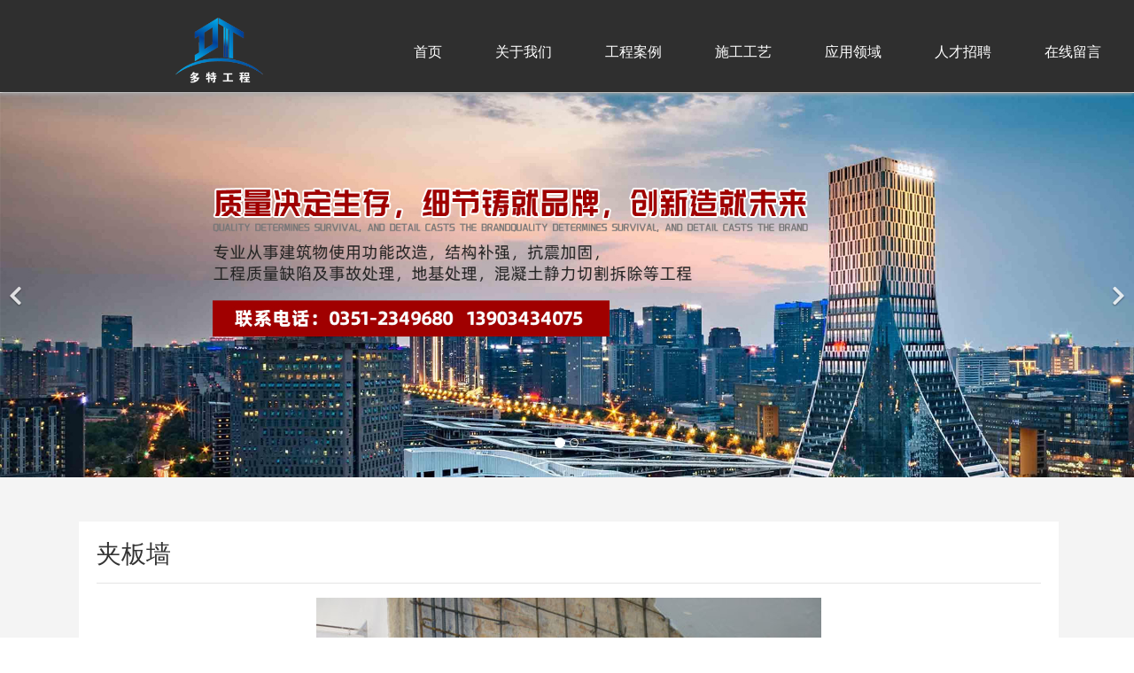

--- FILE ---
content_type: text/html
request_url: http://dtjzgc.com/html/44568-162074.html
body_size: 86699
content:

<!doctype html>
    <!-- div -->
<html lang="zh-cn" dir="ltr">
<head>
    <meta charset="utf-8">
    <meta name="viewport" id="remvport" content="width=device-width, initial-scale=1, shrink-to-fit=no user-scalable=0 maximum-scale=1">
    <meta name="Robots" contect="index|follow">
    <meta http-equiv="Cache-Control" content="max-age=7200" /> 
    <meta http-equiv="X-XSS-Protection" content="1; mode=block" />
    <meta http-equiv="content-security-policy" content="child-src:self">
    <meta http-equiv="X-Frame-Options" content="SAMEORIGIN">
    <meta http-equiv="X-Content-Type-Options" content="nosniff" >
        
    <link rel="canonical" href="https://ijzt.china9.cn/index.php/component/jwpagefactory/?view=page&id=NDQ1Njg=&detail=162074&Itemid=0&layout_id=5728&site_id=2402&catid_id=21150&company_id=2108">
    <meta http-equiv="content-type" content="text/html; charset=utf-8" />
	<meta name="keywords" content="山西多特建筑工程技术有限公司 " />
	<meta name="description" content="山西多特建筑工程技术有限公司 " />
	<title>山西多特建筑工程技术有限公司 </title>
	<link href="/" rel="shortcut icon" type="image/vnd.microsoft.icon" />
	<link href="/components/com_jwpagefactory/assets/css/font-awesome-5.min.css" rel="stylesheet" type="text/css" media="none" onload="this.media='all'" />
	<link href="/components/com_jwpagefactory/assets/css/font.css" rel="stylesheet" type="text/css" media="none" onload="this.media='all'" />
	<link href="/components/com_jwpagefactory/assets/css/font-awesome-v4-shims.css" rel="stylesheet" type="text/css" media="none" onload="this.media='all'" />
	<link href="/components/com_jwpagefactory/assets/css/animate.min.css" rel="stylesheet" type="text/css" media="none" onload="this.media='all'" />
	<link href="/components/com_jwpagefactory/assets/css/jwpagefactory.css" rel="stylesheet" type="text/css" />
	<link href="/components/com_jwpagefactory/assets/css/jwpagecontainer.css" rel="stylesheet" type="text/css" media="none" onload="this.media='all'" />
	<link href="/components/com_jwpagefactory/assets/css/magnific-popup.css" rel="stylesheet" type="text/css" media="none" onload="this.media='all'" />
	<link href="/templates/shaper_helixultimate/css/bootstrap.min.css" rel="stylesheet" type="text/css" media="none" onload="this.media='all'" />
	<link href="/templates/shaper_helixultimate/css/font-awesome.min.css" rel="stylesheet" type="text/css" media="none" onload="this.media='all'" />
	<link href="/templates/shaper_helixultimate/css/fa-v4-shims.css" rel="stylesheet" type="text/css" media="none" onload="this.media='all'" />
	<link href="/templates/shaper_helixultimate/css/template.css" rel="stylesheet" type="text/css" media="none" onload="this.media='all'" />
	<link href="/templates/shaper_helixultimate/css/presets/default.css" rel="stylesheet" type="text/css" media="none" onload="this.media='all'" />
	<link href="/templates/shaper_helixultimate/css/custom.css" rel="stylesheet" type="text/css" media="none" onload="this.media='all'" />
	<style type="text/css">
#section-id-1635399291123{}#section-id-1636622623404{}#section-id-1634541772362{position: fixed !important;top: 0px;z-index: 1000 !important;width: 100%;}#section-id-1636622623405{}#section-id-1621501403535{}#section-id-1621588866314{}#section-id-1636369238138{}#section-id-1636369238135{}#section-id-1634518351338{}#section-id-1636532891171{}.jw-page-factory .page-content #section-id-1635399291123{padding-top:20px;padding-right:0px;padding-bottom:10px;padding-left:0px;margin-top:0px;margin-right:0px;margin-bottom:0px;margin-left:0px;background-color:#2f2f2f;box-shadow:0px 2px 5px 0px #a8a8a8;}@media (min-width:768px) and (max-width:991px) { .jw-page-factory .page-content #section-id-1635399291123{padding-top:0px;padding-right:0px;padding-bottom:0px;padding-left:0px;margin-top:0px;margin-right:0px;margin-bottom:0px;margin-left:0px;} }#column-id-1635399291129{box-shadow:0 0 0 0 #fff;}@media (max-width:767px) { #column-wrap-id-1635399291129{margin-top:10px;margin-bottom:10px;} }#jwpf-addon-wrapper-1635399291130 {margin:0px 0px 0px px;}#jwpf-addon-1635399291130 {box-shadow:0 0 0 0 #ffffff;padding:0px 100px 0px 0px;}@media (min-width:768px) and (max-width:991px) {#jwpf-addon-1635399291130 {padding-top:0px;padding-right:0px;padding-bottom:0px;padding-left:0px;}#jwpf-addon-wrapper-1635399291130 {margin-top:0px;margin-right:0px;margin-bottom:0px;margin-left:20px;}}@media (max-width:767px) {#jwpf-addon-wrapper-1635399291130 {margin-top:0px;margin-right:0px;margin-bottom:0px;margin-left:10px;}}#jwpf-addon-1635399291130 img{transition:all 0.3s;width:120px;max-width:120px;}#jwpf-addon-1635399291130 .ewe{display:none;}#jwpf-addon-1635399291130 .ewe img{max-widith:inherit;}@media (min-width:768px) and (max-width:991px) {#jwpf-addon-1635399291130 img{max-width:100%;width:100%;}}@media (max-width:767px) {#jwpf-addon-1635399291130 img{max-width:100%;height:auto;width:100%;}}#column-id-1635399291131{box-shadow:0 0 0 0 #fff;}@media (min-width:768px) and (max-width:991px) { #column-wrap-id-1635399291131{margin-top:0px;margin-right:0px;margin-bottom:0px;margin-left:0px;} }#jwpf-addon-wrapper-1635399291132 {position:relative;z-index:1000;margin:20px 0px 0px 0px;}#jwpf-addon-1635399291132 {color:#ffffff;box-shadow:0 0 0 0 #ffffff;padding:0px 0px 0px 0px;}#jwpf-addon-1635399291132 a {color:#ffffff;}#jwpf-addon-1635399291132 a:hover,#jwpf-addon-1635399291132 a:focus,#jwpf-addon-1635399291132 a:active {color:#ffffff;}@media (min-width:768px) and (max-width:991px) {#jwpf-addon-wrapper-1635399291132 {margin-top:30px;margin-right:0px;margin-bottom:0px;margin-left:0px;}}@media (max-width:767px) {#jwpf-addon-1635399291132 {padding-top:0px;padding-right:0px;padding-bottom:0px;padding-left:0px;}#jwpf-addon-wrapper-1635399291132 {margin-top:10px;margin-right:10px;margin-bottom:0px;margin-left:0px;}}#jwpf-addon-1635399291132 li.nav_sub>a{padding-top:7px;padding-right:30px;padding-bottom:7px;padding-left:30px;text-transform:none; }#jwpf-addon-1635399291132 li.nav_sub{border-radius:3px;}#jwpf-addon-1635399291132 li>a{border-radius:3px;border-bottom-left-radius:50%;border-bottom-right-radius:50%;}#jwpf-addon-1635399291132 li.nav_sub>a:hover{background-color:#a00000;}#jwpf-addon-1635399291132 .nav_list_ul li>a:focus{background-color:#a00000;}#jwpf-addon-1635399291132 li.jwpf-active>a{border-radius:1px;background-color:#a00000;color:#ffffff;}#jwpf-addon-1635399291132 li>a:hover{ border-bottom-left-radius:50%;border-bottom-right-radius:50%;}#jwpf-addon-1635399291132 li.jwpf-active>a{border-radius:1px;border-bottom-left-radius:50%;border-bottom-right-radius:50%;}#jwpf-addon-1635399291132 .jwpf-responsive-bars{background-color:rgba(0, 0, 0, .1);}#jwpf-addon-1635399291132 .jwpf-responsive-bars.open{background-color:#22b8f0;}#jwpf-addon-1635399291132 .jwpf-responsive-bar{background-color:#000;}#jwpf-addon-1635399291132 .jwpf-responsive-bars.open .jwpf-responsive-bar{background-color:#fff;}@media (min-width:768px) and (max-width:991px) {#jwpf-addon-1635399291132 img{width:auto}#jwpf-addon-1635399291132 img{height:43px}#jwpf-addon-1635399291132 li>a{padding-top:7px;padding-right:17px;padding-bottom:7px;padding-left:17px;}#jwpf-addon-1635399291132 li.jwpf-active>a{border-bottom:none;}}@media (max-width:767px) {#jwpf-addon-1635399291132 img{width:auto}#jwpf-addon-1635399291132 img{height:43px}#jwpf-addon-1635399291132 li>a{margin-top:0px;margin-right:0px;margin-bottom:0px;margin-left:0px;padding-top:7px;padding-right:17px;padding-bottom:7px;padding-left:17px;}#jwpf-addon-1635399291132 li.jwpf-active>a{border-bottom:none;}}#jwpf-addon-1635399291132 li .nav_t_box{ display:none !important;}.jw-page-factory .page-content #section-id-1636622623404{padding-top:1px;padding-right:0px;padding-bottom:0px;padding-left:0px;margin-top:0px;margin-right:0px;margin-bottom:0px;margin-left:0px;box-shadow:0 0 0 0 #ffffff;width:100%;}@media (max-width:767px) { .jw-page-factory .page-content #section-id-1636622623404{padding-top:60px;padding-right:0px;padding-bottom:0px;padding-left:0px;} }#column-id-1636622623417{box-shadow:0 0 0 0 #fff;}#jwpf-addon-wrapper-1636622623418 {margin:0px 0px 0px 0px;}#jwpf-addon-1636622623418 {box-shadow:0 0 0 0 #ffffff;}@media (min-width:768px) and (max-width:991px) {#jwpf-addon-wrapper-1636622623418 {margin-top:0px;margin-right:0px;margin-bottom:20px;margin-left:0px;}}@media (max-width:767px) {#jwpf-addon-wrapper-1636622623418 {margin-top:0px;margin-right:0px;margin-bottom:0px;margin-left:0px;}}#jwpf-addon-1636622623418 .jwpf-item-16366226234180 .jwpf-carousel-caption h2 {font-size:46px;line-height:56px;color:#fff;padding: 0px 0px 0px 0px;margin: 0px 0px 0px 0px;}#jwpf-addon-1636622623418 .jwpf-item-16366226234180 .jwpf-carousel-caption .jwpf-carousel-content{font-size:16px;line-height:24px;color:#fff;padding: 20px 0px 30px 0px;margin: 0px 0px 0px 0px;}@media (min-width:768px) and (max-width:991px) {#jwpf-addon-1636622623418 .jwpf-item-16366226234180 .jwpf-carousel-caption h2 {font-size:36px;line-height:46px;padding: 0px 0px 0px 0px;margin: 0px 0px 0px 0px;}#jwpf-addon-1636622623418 .jwpf-item-16366226234180 .jwpf-carousel-caption .jwpf-carousel-content{font-size:14px;line-height:22px;padding: 15px 0px 20px 0px;margin: 0px 0px 0px 0px;}}@media (max-width:767px) {#jwpf-addon-1636622623418 .jwpf-item-16366226234180 .jwpf-carousel-caption h2{font-size:16px;line-height:20px;padding: 0px 0px 0px 0px;margin: 0px 0px 0px 0px;}#jwpf-addon-1636622623418 .jwpf-item-16366226234180 .jwpf-carousel-caption .jwpf-carousel-content{font-size:12px;line-height:16px;padding: 10px 0px 10px 0px;margin: 0px 0px 0px 0px;}}#jwpf-addon-1636622623418 .jwpf-item-16366226234181 .jwpf-carousel-caption h2 {font-size:46px;line-height:56px;color:#fff;padding: 0px 0px 0px 0px;margin: 0px 0px 0px 0px;}#jwpf-addon-1636622623418 .jwpf-item-16366226234181 .jwpf-carousel-caption .jwpf-carousel-content{font-size:16px;line-height:24px;color:#fff;padding: 20px 0px 30px 0px;margin: 0px 0px 0px 0px;}@media (min-width:768px) and (max-width:991px) {#jwpf-addon-1636622623418 .jwpf-item-16366226234181 .jwpf-carousel-caption h2 {font-size:36px;line-height:46px;padding: 0px 0px 0px 0px;margin: 0px 0px 0px 0px;}#jwpf-addon-1636622623418 .jwpf-item-16366226234181 .jwpf-carousel-caption .jwpf-carousel-content{font-size:14px;line-height:22px;padding: 15px 0px 20px 0px;margin: 0px 0px 0px 0px;}}@media (max-width:767px) {#jwpf-addon-1636622623418 .jwpf-item-16366226234181 .jwpf-carousel-caption h2{font-size:16px;line-height:20px;padding: 0px 0px 0px 0px;margin: 0px 0px 0px 0px;}#jwpf-addon-1636622623418 .jwpf-item-16366226234181 .jwpf-carousel-caption .jwpf-carousel-content{font-size:12px;line-height:16px;padding: 10px 0px 10px 0px;margin: 0px 0px 0px 0px;}}#jwpf-addon-1636622623418 .jwpf-carousel-inner > .jwpf-item{-webkit-transition-duration:600ms; transition-duration:600ms;}.jw-page-factory .page-content #section-id-1634541772362{padding-top:50px;padding-right:0px;padding-bottom:50px;padding-left:0px;margin-top:0px;margin-right:0px;margin-bottom:0px;margin-left:0px;background-color:#2f2f2f;box-shadow:0 0 0 0 #ffffff;}@media (max-width:767px) { .jw-page-factory .page-content #section-id-1634541772362{padding-top:2px;padding-right:0px;padding-bottom:1px;padding-left:0px;margin-top:px;margin-right:px;margin-bottom:px;margin-left:px;} }#column-id-1634541772372{box-shadow:0 0 0 0 #fff;}#jwpf-addon-wrapper-1634541772373 {margin:0px 0px 30px 0px;}#jwpf-addon-1634541772373 {box-shadow:0 0 0 0 #ffffff;}@media (min-width:768px) and (max-width:991px) {#jwpf-addon-wrapper-1634541772373 {margin-top:0px;margin-right:0px;margin-bottom:20px;margin-left:0px;}}@media (max-width:767px) {#jwpf-addon-wrapper-1634541772373 {margin-top:0px;margin-right:0px;margin-bottom:10px;margin-left:0px;}}#jwpf-addon-1634541772373 .LCS-HLJ-FOTTER00001-navcontent-menu {display:inline-block;width:33px;height:42px;padding:3px 10px;vertical-align:middle;padding-right:0;}#jwpf-addon-1634541772373 .LCS-HLJ-FOTTER00001-navcontent-menu-bar {display:block;width:22px;height:2px;margin-top:8px;margin-bottom:8px;transition:all .4s ease;background:#a00000;}#jwpf-addon-1634541772373 .LCS-HLJ-FOTTER00001-navcontent-menu-mIconActive .LCS-HLJ-FOTTER00001-navcontent-menu-bar:nth-child(1) {animation:0.5s ease-out forwards LCS-HLJ-FOTTER00001-navcontent-animate1;-webkit-animation:0.5s ease-out forwards LCS-HLJ-FOTTER00001-navcontent-animate1;}#jwpf-addon-1634541772373 .LCS-HLJ-FOTTER00001-navcontent-menu-mIconActive .LCS-HLJ-FOTTER00001-navcontent-menu-bar:nth-child(2) {opacity:0;}#jwpf-addon-1634541772373 .LCS-HLJ-FOTTER00001-navcontent-menu-mIconActive .LCS-HLJ-FOTTER00001-navcontent-menu-bar:nth-child(3) {animation:0.5s ease-out forwards LCS-HLJ-FOTTER00001-navcontent-animate2;-webkit-animation:0.5s ease-out forwards LCS-HLJ-FOTTER00001-navcontent-animate2;}#jwpf-addon-1634541772373 .LCS-HLJ-FOTTER00001-navcontent-menu-mIconClose .LCS-HLJ-FOTTER00001-navcontent-menu-bar:nth-child(1) {animation:0.5s ease-out forwards LCS-HLJ-FOTTER00001-navcontent-animate3;-webkit-animation:0.5s ease-out forwards LCS-HLJ-FOTTER00001-navcontent-animate3;}#jwpf-addon-1634541772373 .mIconClose .LCS-HLJ-FOTTER00001-navcontent-menu-bar:nth-child(2) {opacity:1;}#jwpf-addon-1634541772373 .mIconClose .LCS-HLJ-FOTTER00001-navcontent-menu-bar:nth-child(3) {animation:0.5s ease-out forwards LCS-HLJ-FOTTER00001-navcontent-animate4;-webkit-animation:0.5s ease-out forwards LCS-HLJ-FOTTER00001-navcontent-animate4;}@-webkit-keyframes LCS-HLJ-FOTTER00001-navcontent-animate1 {0% {-webkit-transform:rotate(0deg) translateY(0px);}100% {-webkit-transform:rotate(45deg) translateY(8px) translateX(8px);}}@keyframes LCS-HLJ-FOTTER00001-navcontent-animate1 {0% {transform:rotate(0deg) translateY(0px);}100% {transform:rotate(45deg) translateY(8px) translateX(8px);}}@-webkit-keyframes LCS-HLJ-FOTTER00001-navcontent-animate2 {0% {-webkit-transform:rotate(0deg) translateY(0px);}100% {-webkit-transform:rotate(-45deg) translateY(-7px) translateX(6px);}}@keyframes LCS-HLJ-FOTTER00001-navcontent-animate2 {0% {transform:rotate(0deg) translateY(0px);}100% {transform:rotate(-45deg) translateY(-7px) translateX(6px);}}@-webkit-keyframes LCS-HLJ-FOTTER00001-navcontent-animate3 {0% {-webkit-transform:rotate(45deg) translateY(8px) translateX(8px);}100% {-webkit-transform:rotate(0deg) translateY(0px);}}@keyframes LCS-HLJ-FOTTER00001-navcontent-animate3 {0% {transform:rotate(45deg) translateY(8px) translateX(8px);}100% {transform:rotate(0deg) translateY(0px);}}@-webkit-keyframes LCS-HLJ-FOTTER00001-navcontent-animate4 {0% {-webkit-transform:rotate(-45deg) translateY(-8px) translateX(8px);}100% {-webkit-transform:rotate(0deg) translateY(0px);}}@keyframes LCS-HLJ-FOTTER00001-navcontent-animate4 {0% {transform:rotate(-45deg) translateY(-8px) translateX(8px);}100% {transform:rotate(0deg) translateY(0px);}}#jwpf-addon-1634541772373 .LCS-HLJ-FOTTER00001-navcontent{padding:0px 0px 0px 0px;overflow:hidden;background:#ffffff;position:relative;line-height:42px;display:flex;align-items:center;justify-content:space-between;}#jwpf-addon-1634541772373 .LCS-HLJ-FOTTER00001-navcontent-cl{float:left; width:80%;overflow:hidden}#jwpf-addon-1634541772373 .LCS-HLJ-FOTTER00001-navcontent-cr{display:inline-block;float:right;line-height:initial;text-align:right;}#jwpf-addon-1634541772373 .LCS-HLJ-FOTTER00001-navcontent-sel{width:100%;left:100%;background:#ffffff;position:fixed;z-index:3;transition:.6s all 0s;overflow:auto;}#jwpf-addon-1634541772373 .LCS-HLJ-FOTTER00001-navcontent-sel ul{margin:0;padding:0;list-style:none;}#jwpf-addon-1634541772373 .LCS-HLJ-FOTTER00001-navcontent-sel>ul>li>.first-wrap{display:flex;align-items:center;justify-content:space-between;padding:10px 10px 10px 10px;border-bottom:1px solid #3f3f3f;font-size:14px;color:#a00000 !important;}#jwpf-addon-1634541772373 .LCS-HLJ-FOTTER00001-navcontent-sel>ul>li>.first-wrap:hover{color:#a00000 !important;}#jwpf-addon-1634541772373 .LCS-HLJ-FOTTER00001-navcontent-sel li>.first-wrap>div>span{width:2px;height:16px;display:inline-block;background:#a00000;margin-right:10px;vertical-align:middle;}#jwpf-addon-1634541772373 .LCS-HLJ-FOTTER00001-navcontent-sel>ul>li>.first-wrap img{width:6px;}#jwpf-addon-1634541772373 .LCS-HLJ-FOTTER00001-navcontent-sel>ul>li>.first-wrap a{color:inherit;}#jwpf-addon-1634541772373 .LCS-HLJ-FOTTER00001-navcontent-sel-dl{display:none;padding:10px 0;background:#eeeeee;}#jwpf-addon-1634541772373 .LCS-HLJ-FOTTER00001-navcontent-sel-dl>dl{margin:0 !important;}#jwpf-addon-1634541772373 .LCS-HLJ-FOTTER00001-navcontent-sel-dl>dl>dt{line-height:34px;}#jwpf-addon-1634541772373 .LCS-HLJ-FOTTER00001-navcontent-sel-dl>dl>dt>a{display:inline-block;color:#a00000 !important;width:100%;padding-left:26px;font-size:14px;}#jwpf-addon-1634541772373 .LCS-HLJ-FOTTER00001-navcontent-sel-active{left:0;transition:.6s all 0s;}#jwpf-addon-1634541772373 .LCS-HLJ-FOTTER00001-navcontent-sel-dl-active{color:#cc0000!important;}#jwpf-addon-1634541772373 .LCS-HLJ-FOTTER00001-navcontent-sel-icon-active{transform:rotate(90deg);} body.LCS-HLJ-FOTTER00001-navcontent-sel-body-active{overflow:hidden;}#jwpf-addon-1634541772373 .LCS-HLJ-FOTTER00001-navcontent-sel>ul>li>.first-wrap{font-weight:bold;} #jwpf-addon-1634541772373 .LCS-HLJ-FOTTER00001-navcontent-sel-dl>dl>dt>a{font-weight:bold;}.jw-page-factory .page-content #section-id-1636622623405{padding-top:1px;padding-right:0px;padding-bottom:0px;padding-left:0px;margin-top:0px;margin-right:0px;margin-bottom:0px;margin-left:0px;box-shadow:0 0 0 0 #ffffff;width:100%;}@media (max-width:767px) { .jw-page-factory .page-content #section-id-1636622623405{padding-top:60px;padding-right:0px;padding-bottom:0px;padding-left:0px;} }#column-id-1636622623420{box-shadow:0 0 0 0 #fff;}#jwpf-addon-wrapper-1636622623421 {margin:0px 0px 0px 0px;}#jwpf-addon-1636622623421 {box-shadow:0 0 0 0 #ffffff;}@media (min-width:768px) and (max-width:991px) {#jwpf-addon-wrapper-1636622623421 {margin-top:0px;margin-right:0px;margin-bottom:20px;margin-left:0px;}}@media (max-width:767px) {#jwpf-addon-wrapper-1636622623421 {margin-top:0px;margin-right:0px;margin-bottom:0px;margin-left:0px;}}#jwpf-addon-1636622623421 .jwpf-item-16366226234210 .jwpf-carousel-caption h2 {font-size:46px;line-height:56px;color:#fff;padding: 0px 0px 0px 0px;margin: 0px 0px 0px 0px;}#jwpf-addon-1636622623421 .jwpf-item-16366226234210 .jwpf-carousel-caption .jwpf-carousel-content{font-size:16px;line-height:24px;color:#fff;padding: 20px 0px 30px 0px;margin: 0px 0px 0px 0px;}@media (min-width:768px) and (max-width:991px) {#jwpf-addon-1636622623421 .jwpf-item-16366226234210 .jwpf-carousel-caption h2 {font-size:36px;line-height:46px;padding: 0px 0px 0px 0px;margin: 0px 0px 0px 0px;}#jwpf-addon-1636622623421 .jwpf-item-16366226234210 .jwpf-carousel-caption .jwpf-carousel-content{font-size:14px;line-height:22px;padding: 15px 0px 20px 0px;margin: 0px 0px 0px 0px;}}@media (max-width:767px) {#jwpf-addon-1636622623421 .jwpf-item-16366226234210 .jwpf-carousel-caption h2{font-size:16px;line-height:20px;padding: 0px 0px 0px 0px;margin: 0px 0px 0px 0px;}#jwpf-addon-1636622623421 .jwpf-item-16366226234210 .jwpf-carousel-caption .jwpf-carousel-content{font-size:12px;line-height:16px;padding: 10px 0px 10px 0px;margin: 0px 0px 0px 0px;}}#jwpf-addon-1636622623421 .jwpf-item-16366226234211 .jwpf-carousel-caption h2 {font-size:46px;line-height:56px;color:#fff;padding: 0px 0px 0px 0px;margin: 0px 0px 0px 0px;}#jwpf-addon-1636622623421 .jwpf-item-16366226234211 .jwpf-carousel-caption .jwpf-carousel-content{font-size:16px;line-height:24px;color:#fff;padding: 20px 0px 30px 0px;margin: 0px 0px 0px 0px;}@media (min-width:768px) and (max-width:991px) {#jwpf-addon-1636622623421 .jwpf-item-16366226234211 .jwpf-carousel-caption h2 {font-size:36px;line-height:46px;padding: 0px 0px 0px 0px;margin: 0px 0px 0px 0px;}#jwpf-addon-1636622623421 .jwpf-item-16366226234211 .jwpf-carousel-caption .jwpf-carousel-content{font-size:14px;line-height:22px;padding: 15px 0px 20px 0px;margin: 0px 0px 0px 0px;}}@media (max-width:767px) {#jwpf-addon-1636622623421 .jwpf-item-16366226234211 .jwpf-carousel-caption h2{font-size:16px;line-height:20px;padding: 0px 0px 0px 0px;margin: 0px 0px 0px 0px;}#jwpf-addon-1636622623421 .jwpf-item-16366226234211 .jwpf-carousel-caption .jwpf-carousel-content{font-size:12px;line-height:16px;padding: 10px 0px 10px 0px;margin: 0px 0px 0px 0px;}}#jwpf-addon-1636622623421 .jwpf-carousel-inner > .jwpf-item{-webkit-transition-duration:600ms; transition-duration:600ms;}.jw-page-factory .page-content #section-id-1621501403535{padding-top:50px;padding-right:0px;padding-bottom:50px;padding-left:0px;margin-top:0px;margin-right:0px;margin-bottom:0px;margin-left:0px;background-color:#f4f4f4;box-shadow:0 0 0 0 #ffffff;}#column-id-1621501403547{box-shadow:0 0 0 0 #fff;}.jw-page-factory .page-content #section-id-1621588866314{padding-top:0px;padding-right:20px;padding-bottom:0px;padding-left:20px;margin-top:0px;margin-right:0px;margin-bottom:6px;margin-left:4px;background-color:#ffffff;box-shadow:0 0 0 0 #ffffff;}#column-id-1621588866315{box-shadow:0 0 0 0 #fff;}#jwpf-addon-wrapper-1621588933359 {margin:0px 0px 30px 0px;}#jwpf-addon-1621588933359 {background-color:#ffffff;box-shadow:0 0 0 0 #ffffff;padding:20px 0px 0px 0px;}@media (min-width:768px) and (max-width:991px) {#jwpf-addon-wrapper-1621588933359 {margin-top:0px;margin-right:0px;margin-bottom:20px;margin-left:0px;}}@media (max-width:767px) {#jwpf-addon-wrapper-1621588933359 {margin-top:0px;margin-right:0px;margin-bottom:10px;margin-left:0px;}}.jw-page-factory .page-content #section-id-1636369238138{padding-top:50px;padding-right:0px;padding-bottom:50px;padding-left:0px;margin-top:0px;margin-right:0px;margin-bottom:0px;margin-left:0px;background-image:url(http://oss.lcweb01.cn/joomla/20210520/5d3361ef1d7149e6eabd2c2ca52a2818.jpg);background-repeat:repeat;background-size:inherit;background-attachment:inherit;background-position:0 0;box-shadow:0 0 0 0 #ffffff;border-width:1px;border-style:solid;border-radius:1px;}.jw-page-factory .page-content #section-id-1636369238138 > .jwpf-row-overlay {mix-blend-mode:normal;}#column-id-1636369238148{box-shadow:0 0 0 0 #fff;}#jwpf-addon-wrapper-1636369238149 {margin:0px 0px 0px 0px;}#jwpf-addon-1636369238149 {color:#ffffff;box-shadow:0 0 0 0 #ffffff;}@media (min-width:768px) and (max-width:991px) {#jwpf-addon-wrapper-1636369238149 {margin-top:0px;margin-right:0px;margin-bottom:20px;margin-left:0px;}}@media (max-width:767px) {#jwpf-addon-wrapper-1636369238149 {margin-top:0px;margin-right:0px;margin-bottom:10px;margin-left:0px;}}@font-face {font-family:"宋体";src:url("/components/com_jwpagefactory/addons/text_block/assets/font/SimSun-01.ttf");}#jwpf-addon-1636369238149 img {display:inline-block;}#jwpf-addon-1636369238149 .jwpf-addon-content{word-wrap:break-word;word-break:break-all;}#jwpf-addon-1636369238149{ font-size:16px;line-height:34px; }#column-id-1636369238150{box-shadow:0 0 0 0 #fff;}#jwpf-addon-wrapper-1636369238151 {margin:0px 0px 0px 0px;}#jwpf-addon-1636369238151 {box-shadow:0 0 0 0 #ffffff;}@media (min-width:768px) and (max-width:991px) {#jwpf-addon-wrapper-1636369238151 {margin-top:0px;margin-right:0px;margin-bottom:20px;margin-left:0px;}}@media (max-width:767px) {#jwpf-addon-wrapper-1636369238151 {margin-top:0px;margin-right:0px;margin-bottom:10px;margin-left:0px;}}#jwpf-addon-1636369238151 img{transition:all 0.3s;width:200px;max-width:200px;}#jwpf-addon-1636369238151 .ewe{display:none;}#jwpf-addon-1636369238151 .ewe img{max-widith:inherit;}@media (min-width:768px) and (max-width:991px) {#jwpf-addon-1636369238151 img{max-width:100%;width:100%;}}@media (max-width:767px) {#jwpf-addon-1636369238151 img{max-width:100%;height:auto;width:100%;}}.jw-page-factory .page-content #section-id-1636369238135{padding-top:50px;padding-right:0px;padding-bottom:50px;padding-left:0px;margin-top:0px;margin-right:0px;margin-bottom:0px;margin-left:0px;background-image:url(http://oss.lcweb01.cn/joomla/20210520/5d3361ef1d7149e6eabd2c2ca52a2818.jpg);background-repeat:repeat;background-size:inherit;background-attachment:inherit;background-position:0 0;box-shadow:0 0 0 0 #ffffff;border-width:1px;border-style:solid;border-radius:1px;}.jw-page-factory .page-content #section-id-1636369238135 > .jwpf-row-overlay {mix-blend-mode:normal;}#column-id-1636369238143{box-shadow:0 0 0 0 #fff;}#jwpf-addon-wrapper-1636369238144 {margin:0px 0px 0px 0px;}#jwpf-addon-1636369238144 {color:#ffffff;box-shadow:0 0 0 0 #ffffff;}@media (min-width:768px) and (max-width:991px) {#jwpf-addon-wrapper-1636369238144 {margin-top:0px;margin-right:0px;margin-bottom:20px;margin-left:0px;}}@media (max-width:767px) {#jwpf-addon-wrapper-1636369238144 {margin-top:0px;margin-right:0px;margin-bottom:10px;margin-left:0px;}}@font-face {font-family:"宋体";src:url("/components/com_jwpagefactory/addons/text_block/assets/font/SimSun-01.ttf");}#jwpf-addon-1636369238144 img {display:inline-block;}#jwpf-addon-1636369238144 .jwpf-addon-content{word-wrap:break-word;word-break:break-all;}#jwpf-addon-1636369238144{ font-size:16px;line-height:34px; }#column-id-1636369238145{box-shadow:0 0 0 0 #fff;}#jwpf-addon-wrapper-1636369238146 {margin:0px 0px 0px 0px;}#jwpf-addon-1636369238146 {box-shadow:0 0 0 0 #ffffff;}@media (min-width:768px) and (max-width:991px) {#jwpf-addon-wrapper-1636369238146 {margin-top:0px;margin-right:0px;margin-bottom:20px;margin-left:0px;}}@media (max-width:767px) {#jwpf-addon-wrapper-1636369238146 {margin-top:0px;margin-right:0px;margin-bottom:10px;margin-left:0px;}}#jwpf-addon-1636369238146 img{transition:all 0.3s;width:200px;max-width:200px;}#jwpf-addon-1636369238146 .ewe{display:none;}#jwpf-addon-1636369238146 .ewe img{max-widith:inherit;}@media (min-width:768px) and (max-width:991px) {#jwpf-addon-1636369238146 img{max-width:100%;width:100%;}}@media (max-width:767px) {#jwpf-addon-1636369238146 img{max-width:100%;height:auto;width:100%;}}.jw-page-factory .page-content #section-id-1634518351338{padding-top:30px;padding-right:0px;padding-bottom:30px;padding-left:0px;margin-top:0px;margin-right:0px;margin-bottom:0px;margin-left:0px;background-color:#171717;box-shadow:0 0 0 0 #ffffff;}#column-id-1634518351349{box-shadow:0 0 0 0 #fff;}#jwpf-addon-wrapper-1634518351350 {margin:0px 0px 0px 0px;}#jwpf-addon-1634518351350 {color:#ffffff;box-shadow:0 0 0 0 #ffffff;}#jwpf-addon-1634518351350 a {color:#ffffff;}#jwpf-addon-1634518351350 a:hover,#jwpf-addon-1634518351350 a:focus,#jwpf-addon-1634518351350 a:active {color:#ff0000;}@media (min-width:768px) and (max-width:991px) {#jwpf-addon-wrapper-1634518351350 {margin-top:0px;margin-right:0px;margin-bottom:20px;margin-left:0px;}}@media (max-width:767px) {#jwpf-addon-wrapper-1634518351350 {margin-top:0px;margin-right:0px;margin-bottom:10px;margin-left:0px;}}@font-face {font-family:"宋体";src:url("/components/com_jwpagefactory/addons/text_block/assets/font/SimSun-01.ttf");}#jwpf-addon-1634518351350 img {display:inline-block;}#jwpf-addon-1634518351350 .jwpf-addon-content{word-wrap:break-word;word-break:break-all;}#jwpf-addon-1634518351350{ font-size:14px; }.jw-page-factory .page-content #section-id-1636532891171{padding-top:50px;padding-right:0px;padding-bottom:50px;padding-left:0px;margin-top:0px;margin-right:0px;margin-bottom:0px;margin-left:0px;box-shadow:0 0 0 0 #ffffff;}@media (max-width:767px) { .jw-page-factory .page-content #section-id-1636532891171{padding-top:50px;padding-right:0px;padding-bottom:10px;padding-left:0px;} }#column-id-1636532891186{box-shadow:0 0 0 0 #fff;}#jwpf-addon-wrapper-1636532891187 {margin:0px 0px 30px 0px;}#jwpf-addon-1636532891187 {box-shadow:0 0 0 0 #ffffff;}@media (min-width:768px) and (max-width:991px) {#jwpf-addon-wrapper-1636532891187 {margin-top:0px;margin-right:0px;margin-bottom:20px;margin-left:0px;}}@media (max-width:767px) {#jwpf-addon-wrapper-1636532891187 {margin-top:0px;margin-right:0px;margin-bottom:10px;margin-left:0px;}}h1{font-family: 'Arial', sans-serif;}
.logo-image {height:36px;}.logo-image-phone {height:36px;}
	</style>
	<script type="application/json" class="joomla-script-options new">{"csrf.token":"28915a9851fd979309964f3929647b4d","system.paths":{"root":"","base":""}}</script>
	<script src="/media/jui/js/ccdp.min.js" type="text/javascript"></script>
	<script src="/media/jui/js/jquery-noconflict.js" type="text/javascript"></script>
	<script src="/media/jui/js/jquery-migrate.min.js" type="text/javascript"></script>
	<script src="/components/com_jwpagefactory/assets/js/jquery.parallax.js" type="text/javascript"></script>
	<script src="/components/com_jwpagefactory/assets/js/jwpagefactory.js" type="text/javascript"></script>
	<script src="/components/com_jwpagefactory/assets/js/statistics.js" type="text/javascript"></script>
	<script src="/components/com_jwpagefactory/assets/js/jquery.magnific-popup.min.js" type="text/javascript"></script>
	<script src="/components/com_jwpagefactory/assets/js/newnav.js" type="text/javascript"></script>
	<script src="/components/com_jwpagefactory/addons/navigation_new/assets/js/jquery.mmenu.js" type="text/javascript"></script>
	<script src="/components/com_jwpagefactory/addons/carousel/assets/js/bubble-canvas.js" type="text/javascript"></script>
	<script src="/components/com_jwpagefactory/assets/js/swiper-bundle.min.js" type="text/javascript"></script>
	<script src="/templates/shaper_helixultimate/js/jquery.min.js" type="text/javascript"></script>
	<script src="/templates/shaper_helixultimate/js/popper.min.js" type="text/javascript"></script>
	<script src="/templates/shaper_helixultimate/js/bootstrap.min.js" type="text/javascript"></script>
	<script src="/templates/shaper_helixultimate/js/main.js" type="text/javascript"></script>
	<script src="/media/system/js/core.js" type="text/javascript"></script>
	<script type="text/javascript">


(function ($) {
	
	$(document).ready(function(){
	    $(window).on('load resize', function () {
	        let widthkg=$(window).width();
	        // console.log(widthkg);


	        if(widthkg>=1200){
				$('.jwpf-section').each(function(){

					var stra=$(this).attr('class');
					var ret = stra.split(" ");

					if(ret.indexOf("jwpf-hidden-lg") > -1){
						if($(this).is(':hidden')){  
					    }else{
							$(this).hide();
					    }
					}else{
						if($(this).is(':hidden')){  
							$(this).show();
					    } 
					}
					
				})

	        }else if(widthkg<=1200 && widthkg>=992){

				$('.jwpf-section').each(function(i){

					var stra=$(this).attr('class');
					var ret = stra.split(" ");


					if(ret.indexOf("jwpf-hidden-md") > -1){
						if($(this).is(':hidden')){  
					    }else{
							$(this).hide();
					    }
					}else{
						if($(this).is(':hidden')){  
							$(this).show();
					    } 
					}
					
					
				})

	        }else if(widthkg<=992 && widthkg>=768){

				$('.jwpf-section').each(function(i){

					var stra=$(this).attr('class');
					var ret = stra.split(" ");

					if(ret.indexOf("jwpf-hidden-sm") > -1){
						if($(this).is(':hidden')){  
					    }else{
							$(this).hide();
					    }
					}else{
						if($(this).is(':hidden')){  
							$(this).show();
					    } 
					}
					
					
				})

	        }else{

				$('.jwpf-section').each(function(i){

					var stra=$(this).attr('class');
					var ret = stra.split(" ");

					if(ret.indexOf("jwpf-hidden-xs") > -1){
						if($(this).is(':hidden')){  
					    }else{
							$(this).hide();
					    }
					}else{
						if($(this).is(':hidden')){  
							$(this).show();
					    } 
					}
					
				})

	        }
	    });
	}); 

	$.ajaxSetup({
		headers: {
			'X-CSRF-Token': Joomla.getOptions('csrf.token')
		}
	});
	
})(jQuery);
                jQuery(function($){
                    $(".jwpf-responsive-bars").click(function () {
                        if ($(this).hasClass("open")) {
                            $("body").css("overflow","inherit")
                        } else {
                           $("body").css("overflow","hidden")
                        }

                    });

                })
                
                jQuery(function($){
                           let bar_id=$(".LCS-HLJ-FOTTER00001-navcontent-menu").parents(".jwpf-section")[jQuery(".LCS-HLJ-FOTTER00001-navcontent-menu").parents(".jwpf-section").length-1].id;
                          $(".LCS-HLJ-FOTTER00001-navcontent-menu").click(function () {
                        if ($(this).hasClass("LCS-HLJ-FOTTER00001-navcontent-menu-mIconActive")) {
                            $(this).removeClass("LCS-HLJ-FOTTER00001-navcontent-menu-mIconActive").addClass("LCS-HLJ-FOTTER00001-navcontent-menu-mIconClose");
                            $(".LCS-HLJ-FOTTER00001-navcontent-sel").removeClass("LCS-HLJ-FOTTER00001-navcontent-sel-active")
                            $("body").removeClass("LCS-HLJ-FOTTER00001-navcontent-sel-body-active");
                        } else {
                             $("#"+bar_id).css("cssText","z-index:1000 !important;height:60px");
                            $(this).removeClass("LCS-HLJ-FOTTER00001-navcontent-menu-mIconClose").addClass("LCS-HLJ-FOTTER00001-navcontent-menu-mIconActive");
                            $("body").addClass("LCS-HLJ-FOTTER00001-navcontent-sel-body-active");
                            $(".LCS-HLJ-FOTTER00001-navcontent-sel").addClass("LCS-HLJ-FOTTER00001-navcontent-sel-active")
                        }

                    });
                     $(".LCS-HLJ-FOTTER00001-navcontent-sel ul li>.first-wrap").click(function (e) {
                        if(e.target.tagName !== "A" || $(e.target).attr("href") === ""){
                            if($(this).hasClass("LCS-HLJ-FOTTER00001-navcontent-sel-dl-active")){
                                $(this).removeClass("LCS-HLJ-FOTTER00001-navcontent-sel-dl-active")
                                $(this).find(".LCS-HLJ-FOTTER00001-navcontent-sel-icon").removeClass("LCS-HLJ-FOTTER00001-navcontent-sel-icon-active")
                                $(this).siblings(".LCS-HLJ-FOTTER00001-navcontent-sel-dl").slideUp(500)
                            }else{
                                $(this).addClass("LCS-HLJ-FOTTER00001-navcontent-sel-dl-active");
                                $(this).find(".LCS-HLJ-FOTTER00001-navcontent-sel-icon").addClass("LCS-HLJ-FOTTER00001-navcontent-sel-icon-active");
                                $(this).siblings(".LCS-HLJ-FOTTER00001-navcontent-sel-dl").slideDown(500)
                            }
                        }

                        });
                        let sheightow=$(window).height();
                         $("#"+bar_id).css("height","60px");

                         let sheightoh=$("#"+bar_id).outerHeight(true);
                          console.log("sheightoh")
                          console.log($("#"+bar_id).css("height"))
                          console.log(sheightoh)
                          console.log("60px")
                        $("#"+bar_id).find(".LCS-HLJ-FOTTER00001-navcontent-sel").css("height",sheightow-sheightoh+"px");
                        $("#"+bar_id).find(".LCS-HLJ-FOTTER00001-navcontent-sel").css("top",sheightoh+"px");

                })
              
        $(document).ready(function () {
            $.ajax({
                url: 'https://zhjzt.china9.cn/api/Goods/addGoodsfw',
                type: 'post',
                async: false,
                dataType: 'json',
                data: {id:'162074'},
                success: function (data) {
                    //console.log(data)
                }
            })
        })template="shaper_helixultimate";
	</script>
    <style>
        @font-face {
            font-family: 'siyuanfont'; /* 自定义的字体名称 */
            src: url('/components/com_jwpagefactory/assets/webfonts/siyuanheis.ttf') format('truetype'); /* 字体文件的路径和格式 */
        }
        /* body {
            font-family: 'siyuanfont', sans-serif !important;
        } */
    </style>
</head>
<body class="site helix-ultimate com-jwpagefactory view-page layout-default task-none itemid-0 zh-cn ltr sticky-header layout-fluid offcanvas-init offcanvs-position-right">

<div class="body-wrapper">
    <div class="body-innerwrapper">
                <section id="sp-section-1"><div class="row"><div id="sp-title" class="col-lg-12 "><div class="sp-column "></div></div></div></section><section id="sp-main-body"><div class="container"><div class="container-inner"><div class="row"><main id="sp-component" class="col-lg-12 col-xl-12 " role="main"><div class="sp-column "><div id="system-message-container" class="message6">
	</div>
<div id="jw-page-factory" class="jw-page-factory  page-44568">

	
	<div class="page-content">
				<div id="section-id-1635399291123" class="jwpf-section  jwpf-hidden-xs " ><div class="jwpf-container-inner"><div class="jwpf-row"><div class="jwpf-col-md-4 jwpf-col-sm-10 jwpf-col-xs-10" id="column-wrap-id-1635399291129"><div id="column-id-1635399291129" class="jwpf-column" ><div class="jwpf-column-addons"><div id="jwpf-addon-wrapper-1635399291130" class="jwpf-addon-wrapper"><div id="jwpf-addon-1635399291130" class="clearfix "     ><div class="jwpf-addon jwpf-addon-single-image jwpf-text-right "><div class="jwpf-addon-content"><div class="jwpf-addon-single-image-container" ><img class="jwpf-img-responsive image222" src="https://oss.lcweb01.cn/joomla/20211018/43f2912b615fc359716fce4e3ad68f4c.png"  alt="Image" title=""  loading="lazy"></div></div></div></div></div></div></div></div><div class="jwpf-col-md-8 jwpf-col-sm-1 jwpf-col-xs-2" id="column-wrap-id-1635399291131"><div id="column-id-1635399291131" class="jwpf-column" ><div class="jwpf-column-addons"><div id="jwpf-addon-wrapper-1635399291132" class="jwpf-addon-wrapper"><div id="jwpf-addon-1635399291132" class="clearfix jwpf-positioned-addon"  data-zindex="1000" data-col-zindex="1000" data-rowid="1635399291123" data-colid="1635399291131"><style>
                @media (max-width: 991px) {
                  #jwpf-addon-1635399291132 .nav_list_ul{
                    display:block !important;
                    background: #ccc !important;
                  }
                }
                @media (max-width: 991px) {
                  #jwpf-addon-1635399291132 li.nav_sub  .nav_t_box p a{
                   color: #000000 !important;
                   text-align: start !important;
                    padding: 6px 14px !important;
                    font-size:14px !important;
                  }
                }
                @media (max-width: 991px) {
                  #jwpf-addon-1635399291132 li.nav_sub  .nav_t_box p:first-child{
                    padding-top: 6px !important;
                  }
                }
                @media (max-width: 991px) {
                  #jwpf-addon-1635399291132 li.nav_sub  .nav_t_box p{
                        background:#ffffff !important;
                        padding:0 !important;
                        line-height: 30px !important;
                        width:100% !important;
                  }
                }
                @media (max-width: 991px) {
                  #jwpf-addon-1635399291132 .nav_sub{
                    align-items: center !important;
                    justify-content: space-between !important;
                    border-bottom: 1px solid #ffffff !important;
                    flex-flow: wrap !important;
                    padding:0px !important;
                  }
                }
                @media (max-width: 991px) {
                  #jwpf-addon-1635399291132 .nav_sub>a{
                    background-color:transparent !important;
                    color: #ffffff !important;
                    border-bottom: none !important;
                    padding:12px !important;
                    font-size:16px !important;
                    line-height: 50px !important;
                  }
                  #jwpf-addon-1635399291132 .nav_sub .ddd>a{
                    background-color:transparent !important;
                    color: #ffffff !important;
                    border-bottom: none !important;
                    padding:12px !important;
                    font-size:16px !important;
                    line-height: 50px !important;
                  }
                }
                @media (max-width: 991px) {
                  #jwpf-addon-1635399291132 .nav_t_box{
                    position: relative !important;

                    display:block !important;
                    height:0;

                  }
                }
                @media (max-width: 991px) {
                  #jwpf-addon-1635399291132 li.nav_sub div{
                    width:100% !important;
                    transition: all .6s ease-in;
                  }
                }
                @media (max-width: 991px) {
                  #jwpf-addon-1635399291132 .nav_e_sub{
                    display:block !important;
                    color:#ffffff !important;
                    padding-right: 17px !important;
                    transition: all .2s ease-in;
                    width: 0;
                    margin-right: 8px;
                    font-size: 16px !important;
                  }
                }
                @media (max-width: 991px) {
                  #jwpf-addon-1635399291132 .nav_t_box a{
                    padding:0 !important;
                    border-top: 2px solid transparent !important;
                    border-bottom: 2px solid transparent !important;
                    background-color: transparent !important;
                  }
                }
                @media (max-width: 991px) {
                  #jwpf-addon-1635399291132 .jwpf-row-container{
                    margin:0 !important;
                    padding:0 !important;
                  }
                }
                @media (max-width: 991px) {
                  #jwpf-addon-1635399291132 .jwpf-link-list_nav{
                        position: fixed !important;
                        left: 0 !important;
                        margin-right: 12px !important;
                        width: 100vw !important;
                  }
                }
                @media (max-width: 991px) {
                  #jwpf-addon-1635399291132 .jwpf-link-list_nav ul{
                    background: #000000 !important;
                            width: 100%;
                        height: 100vh;
                        position: fixed;
                        top: 50px;
                        overflow-y: auto;
                      }
                }

                @media (max-width: 991px) {
                    body.helix-ultimate .jwpf-row-container {
                    max-width: 100% !important;
                    }
                }
                @media (max-width: 991px) {
                    .container {
                    max-width: 100% !important;
                    }
                }
                @media (max-width: 991px) {
                    .jwpf-row-container {
                    width: 100% !important;
                    }
                }

                @media (max-width: 991px) {
                    #jwpf-addon-1635399291132 .jwpf-responsive-bars {
                        display: inline-block;
                        position: absolute !important;
                        right: 12px !important;
                        display:flex;
                        align-items:center;
                        justify-content:center;
                        flex-direction:column;
                        width:50px;
                        height:50px;
                    }
                }
                @media (max-width: 991px) {
                 #jwpf-addon-1635399291132 .nav_sub{
                        border-radius: 0 !important;
                        margin:0 !important;

                    }
                }
                #jwpf-addon-1635399291132 .nav_sub{
                  display: flex !important;
                  flex-flow: column;
                  align-items: center;
                  position: relative;
                  transition: all .5s ease-in;
                }
                #jwpf-addon-1635399291132 .nav_sub>a{
                      white-space: nowrap;
                }
                #jwpf-addon-1635399291132 .nav_sub .ddd>a{
                      white-space: nowrap;
                }
                #jwpf-addon-1635399291132 .nav_t_box a{
                  padding:0 !important;
                  width:100%;
                  text-align: center;
                }
                #jwpf-addon-1635399291132 .nav_t_box a:hover{
                 color:#000 !important;
                }
                #jwpf-addon-1635399291132 .nav_e_sub{
                  display:none;
                  color:#fff;
                }
                #jwpf-addon-1635399291132 .nav_t_box{
                  position: absolute;
                  z-index: 99;
                  overflow: hidden;
                  top: 100%;
                  display: none;
                  word-break: keep-all;
                  transition: all .3s ease-in;}
                #jwpf-addon-1635399291132 .nav_sub a:focus{/*color:inherit;*/}

                #jwpf-addon-1635399291132 .nav_t_box p{

                  cursor: pointer;
                  display:block;
                  padding:6px 14px;
                    width:120px;
                  margin: 0;
                }
                #jwpf-addon-1635399291132 li.nav_sub:hover div{
                  display: block;
                }
                @media (max-width: 991px) {
                    #jwpf-addon-1635399291132 li.nav_sub:hover .nav_t_box{
                          max-height: 1000px;
                          height:100%;
                        display: block!important;
                    }
                }
                @media (max-width: 991px) {
                    #jwpf-addon-1635399291132 li.nav_sub>a{
                         padding: 0 12px !important;
                    }
                    #jwpf-addon-1635399291132 li.nav_sub .ddd>a{
                         padding: 0 12px !important;
                    }
                }
                @media (max-width: 991px) {
                    #jwpf-addon-1635399291132 li.nav_sub:hover .nav_e_sub{
                      transform:rotate(90deg);
                    }
                }

                #jwpf-addon-1635399291132 .sprite02 .children {
                    display: none;
                    position: absolute;
                    left: 0px;
                    line-height: normal;
                    z-index: 999;
                    transition: opacity 0.4s;
                    -webkit-transition: opacity 0.4s;
                    top:96%;
                }
                #jwpf-addon-1635399291132 .sprite02 .children .container{
                    width: 1000px;
                    margin: 0 auto;
                    height: auto;
                    overflow: hidden;
                    display: flex;
                    flex-wrap: wrap;
                }
                #jwpf-addon-1635399291132 .sprite02 .children dl:first-child {
                    border-left: none;
                }
                #jwpf-addon-1635399291132 .sprite02 .children dl {
                    float: left;

                    width: px;
                    height: px;
                    line-height: px;

                    text-align: ;

                    background:#5fe8e0;
                    color:#0e0101 ;
                    font-size: px;

                }
                #jwpf-addon-1635399291132 .sprite02 .children dl dt{
                    font-weight: normal;
                    font-size:14px;
                }
                #jwpf-addon-1635399291132 .sprite02 .children dl dt a {
                    width:100%;
                    font-size: px;
                    line-height: px;
                    color: #0e0101;
                    padding: 0 !important;
                    cursor: pointer;
                    text-align: ;
                }
                #jwpf-addon-1635399291132 .sprite02 .children dl dt:hover a {
                    color: #1818c7;
                    background:#e1f18b;
                }
                #jwpf-addon-1635399291132 .sprite02 a.depth1:hover {
                    background-color:#a00000;
                    text-decoration: none;
                    position: relative;
                }
                #jwpf-addon-1635399291132 .clearfix:after{
                     content:".";
                     display:block;
                     height:0;
                     clear:both;
                     visibility:hidden;
                }

                #jwpf-addon-1635399291132 .nav_list_ul {
                  justify-content:flex-start;
                }

                #jwpf-addon-1635399291132 .logoImg {
                    width:100px;
                    height:50px;
                    margin:0px 0px 0px 0px;
                }
                @media (max-width:992px) {
                    #jwpf-addon-1635399291132 .logoImg {
                        display:none;
                    }
                }

                @media (max-width: 991px) {
                    #jwpf-addon-1635399291132 .nav_list_ul{
                      left: 0;
                    }
                }</style><div class="clearfix jwpf-link-list_nav jwpf-link-list-wrap jwpf-link-list-nav jwpf-nav-align-right jwpf-link-list-responsive"  data-sticky-it="true" ><div class="jwpf-responsive-bars"><span class="jwpf-responsive-bar"></span><span class="jwpf-responsive-bar"></span><span class="jwpf-responsive-bar"></span></div><ul class="nav_list_ul" style="display:flex"><li class=" nav_sub sprite01"><a style="width:100%;" href="/" target=""> 首页</a></li><li class=" nav_sub sprite01"><a style="width:100%;" href="/html/44560.html" target=""> 关于我们</a></li><li class=" nav_sub sprite01"><a style="width:100%;" href="/html/44561.html" target=""> 工程案例</a></li><li class=" nav_sub sprite01"><a style="width:100%;" href="/html/44562.html" target=""> 施工工艺</a></li><li class=" nav_sub sprite01"><a style="width:100%;" href="/html/44563.html" target=""> 应用领域</a></li><li class=" nav_sub sprite01"><a style="width:100%;" href="/html/44564.html" target=""> 人才招聘</a></li><li class=" nav_sub sprite01"><a style="width:100%;" href="/html/44565.html" target=""> 在线留言</a></li><li class=" nav_sub sprite01"><a style="width:100%;" href="/html/44566.html" target=""> 联系我们</a></li></ul></div><script>jQuery(".jwpf-responsive-bars").parents("section.jwpf-section").css("cssText","z-index:1000!important");</script><script>if(window.screen.width<992){jQuery(".jwpf-responsive-bars").parents("section.jwpf-section").find(".jwpf-img-responsive").css("width","auto")}</script><script>if(window.screen.width<992){jQuery(".jwpf-responsive-bars").parents("section.jwpf-section").find(".jwpf-img-responsive").css("max-height","80px")}</script><style>
                        @media (max-width: 991px){
                        #jwpf-addon-1635399291132 .jwpf-link-list_nav {
                               position: static !important;
                                left: auto !important;
                                margin-right: 12px !important;
                                width: 100vw !important;
                                right: 12px !important;
                        }
                    }
                </style><script>
                    jQuery(document).ready(function(){
                        window.onresize=function (){
                            let sheightow=jQuery(window).height();
                            if(jQuery(window).width()<992){
                                if(jQuery("#jwpf-addon-1635399291132 div").hasClass("jwpf-responsive-bars")){
                                    // jQuery(".jwpf-section").each(function(){
                                    //     if(jQuery(this).css("display")=="none"){
                                    //         jQuery(this).remove()
                                    //     }
                                    // });
                                    if(!jQuery("#jwpf-addon-1635399291132 div").hasClass("jwpf-responsive-bars")){
                                        return false;
                                    }
                                    // let bar_id=jQuery(".jwpf-responsive-bars").parents(".jwpf-section")[jQuery(".jwpf-responsive-bars").parents(".jwpf-section").length-1].id;
                                    let bar_id=jQuery("#jwpf-addon-1635399291132").parents("section.jwpf-section").attr("id");

                                    // 导航前面有区块
                                    if(jQuery("#"+bar_id).prev().length>0){

                                        let yy=jQuery("#"+bar_id).prev().attr("id");
                                        if(jQuery("#"+yy).hasClass("jwpf-hidden-xs")){
                                            let sheighto= jQuery("#"+bar_id).outerHeight(true);

                                            if(sheighto<54){
                                                sheighto=54;
                                                jQuery("#"+bar_id).css("height","54px");
                                            }
                                            jQuery("#"+bar_id).find(".jwpf-link-list_nav ul").css("height",sheightow-sheighto+"px");
                                            jQuery("#"+bar_id).find(".jwpf-link-list_nav ul").css("top",sheighto+"px");
                                            jQuery("#"+bar_id).find(".jwpf-link-list_nav ul").css("left",0);
                                        }else{

                                            //  第一高度
                                            let sheightop=jQuery("#"+bar_id).prev().outerHeight(true);
                                            // console.log("第一"+sheightop)
                                            //  第二高度

                                            let sheightoh=jQuery("#"+bar_id).outerHeight(true);
                                            if(sheightoh<54){
                                                sheightoh=54;
                                                jQuery("#"+bar_id).css("height","54px");
                                            }
                                            // console.log("第二"+sheightoh)
                                            // 固定的总高度
                                            let fleheight=sheightop + sheightoh;
                                            let fulh=sheightow-fleheight;
                                            jQuery("#"+bar_id).find(".jwpf-link-list_nav ul").css("cssText","height:"+fulh+"px !important;top:"+fleheight+"px !important;left:0;");
                                        }
                                    }else{
                                        // console.log(jQuery("#"+bar_id).outerHeight(true))
                                        let sheighto= jQuery("#"+bar_id).outerHeight(true);
                                        console.log(999);
                                        console.log(sheighto);
                                        if(sheighto<54){
                                            sheighto=54;
                                            jQuery("#"+bar_id).css("height","54px");
                                        }
                                        jQuery("#"+bar_id).find(".jwpf-link-list_nav ul").css("height",sheightow-sheighto+"px");
                                        jQuery("#"+bar_id).find(".jwpf-link-list_nav ul").css("top",sheighto+"px");
                                        jQuery("#"+bar_id).find(".jwpf-link-list_nav ul").css("left",0);
                                    }
                                }
                            }
                        }
                        let sheightow=jQuery(window).height();
                        if(jQuery(window).width()<992){
                            if(jQuery("#jwpf-addon-1635399291132 div").hasClass("jwpf-responsive-bars")){
                                // jQuery(".jwpf-section").each(function(){
                                //     if(jQuery(this).css("display")=="none"){
                                //         jQuery(this).remove()
                                //     }
                                // });
                                if(!jQuery("#jwpf-addon-1635399291132 div").hasClass("jwpf-responsive-bars")){
                                    return false;
                                }

                                let bar_id=jQuery("#jwpf-addon-1635399291132").parents("section.jwpf-section").attr("id");
                                // console.log(bar_id);
                                // 导航前面有区块
                                if(jQuery("#"+bar_id).prev().length>0){
                                    let yy=jQuery("#"+bar_id).prev().attr("id");
                                    if(jQuery("#"+yy).hasClass("jwpf-hidden-xs")){
                                        let sheighto= jQuery("#"+bar_id).outerHeight(true);
                                        console.log(666);
                                        console.log(sheighto);
                                        if(sheighto<54){
                                            sheighto=54;
                                            jQuery("#"+bar_id).css("height","54px");
                                        }
                                        jQuery("#"+bar_id).find(".jwpf-link-list_nav ul").css("height",sheightow-sheighto+"px");
                                        jQuery("#"+bar_id).find(".jwpf-link-list_nav ul").css("top",sheighto+"px");
                                        jQuery("#"+bar_id).find(".jwpf-link-list_nav ul").css("left",0);
                                    }else{
                                        console.log(22);
                                        // 第一高度
                                         let sheightop=jQuery("#"+bar_id).prev().outerHeight(true);
                                           // console.log("第一"+sheightop)
                                        // 第二高度

                                        let sheightoh=jQuery("#"+bar_id).outerHeight(true);
                                        // console.log("第二"+sheightoh)
                                          if(sheightoh<54){
                                                sheightoh=54;
                                                jQuery("#"+bar_id).css("height","54px");
                                          }
                                           // console.log("第二"+sheightoh)
                                        // 固定的总高度
                                        let fleheight=sheightop + sheightoh;
                                            let fulh=sheightow-fleheight;
                                        // console.log("总数"+fleheight)
                                            jQuery("#"+bar_id).find(".jwpf-link-list_nav ul").css("cssText","height:"+fulh+"px !important;top:"+fleheight+"px !important;left:0;");
                                    }
                                }else{

                                    // console.log(jQuery("#"+bar_id).outerHeight(true))
                                        let sheighto= jQuery("#"+bar_id).outerHeight(true);
                                        if(sheighto<54){
                                            sheighto=54;
                                            jQuery("#"+bar_id).css("height","54px");
                                        }
                                        jQuery("#"+bar_id).find(".jwpf-link-list_nav ul").css("height",sheightow-sheighto+"px");
                                        jQuery("#"+bar_id).find(".jwpf-link-list_nav ul").css("top",sheighto+"px");
                                        jQuery("#"+bar_id).find(".jwpf-link-list_nav ul").css("left",0);
                                }
                            }
                        }
                    });
                    </script></div></div></div></div></div></div></div></div><div id="section-id-1636622623404" class="jwpf-section  jwpf-hidden-xs " ><div class="jwpf-container-inner"><div class="jwpf-row"><div class="jwpf-col-md-12" id="column-wrap-id-1636622623417"><div id="column-id-1636622623417" class="jwpf-column" ><div class="jwpf-column-addons"><div id="jwpf-addon-wrapper-1636622623418" class="jwpf-addon-wrapper"><div id="jwpf-addon-1636622623418" class="clearfix "     ><div id="jwpf-carousel-1636622623418" data-interval="5000" class="jwpf-carousel jwpf-slide" data-jwpf-ride="jwpf-carousel"><ol class="jwpf-carousel-indicators jwpf-carousel-indicators_preview"><li data-jwpf-target="#jwpf-carousel-1636622623418"  class="active"  data-jwpf-slide-to="0"></li>
<li data-jwpf-target="#jwpf-carousel-1636622623418"   data-jwpf-slide-to="1"></li>
</ol><div class="jwpf-carousel-inner jwpf-text-center"><div class="jwpf-item jwpf-item-16366226234180  jwpf-item-has-bg active"><img src="https://oss.lcweb01.cn/joomla/20211111/5137478aa01df251b26a127d1b8551fc.jpg" alt=""><div class="jwpf-carousel-item-inner"><div class="jwpf-carousel-caption"><div class="jwpf-carousel-text"></div></div></div></div><div class="jwpf-item jwpf-item-16366226234181  jwpf-item-has-bg"><img src="https://oss.lcweb01.cn/joomla/20211110/650b9b3090d7bb6026b4b4c18cc8ef75.jpg" alt=""><div class="jwpf-carousel-item-inner"><div class="jwpf-carousel-caption"><div class="jwpf-carousel-text"></div></div></div></div></div><a href="#jwpf-carousel-1636622623418" class="jwpf-carousel-arrow left lefts jwpf-carousel-control" data-slide="prev" aria-label="前一个"><i class="fa fa-chevron-left" aria-hidden="true"></i></a><a href="#jwpf-carousel-1636622623418" class="jwpf-carousel-arrow right rights jwpf-carousel-control" data-slide="next" aria-label="下一个"><i class="fa fa-chevron-right" aria-hidden="true"></i></a></div></div></div></div></div></div></div></div></div><section id="section-id-1634541772362" class="jwpf-section  jwpf-hidden-md jwpf-hidden-lg jwpf-hidden-sm " ><div class="jwpf-row-container"><div class="jwpf-row"><div class="jwpf-col-md-12" id="column-wrap-id-1634541772372"><div id="column-id-1634541772372" class="jwpf-column" ><div class="jwpf-column-addons"><div id="jwpf-addon-wrapper-1634541772373" class="jwpf-addon-wrapper"><div id="jwpf-addon-1634541772373" class="clearfix "     >
                    <section id="menu-hd">
                        <div class="LCS-HLJ-FOTTER00001-navcontent" style="background: none;height: 60px">
                            <div class="LCS-HLJ-FOTTER00001-navcontent-cl">
                             <img style="width: 80px;height:px;" src="https://oss.lcweb01.cn/joomla/20211018/43f2912b615fc359716fce4e3ad68f4c.png"> </div>
                            <div class="LCS-HLJ-FOTTER00001-navcontent-cr">
                                <div class="LCS-HLJ-FOTTER00001-navcontent-menu LCS-HLJ-FOTTER00001-navcontent-menu-mIconClose">
                                    <span class="LCS-HLJ-FOTTER00001-navcontent-menu-bar"></span>
                                    <span class="LCS-HLJ-FOTTER00001-navcontent-menu-bar"></span>
                                    <span class="LCS-HLJ-FOTTER00001-navcontent-menu-bar"></span>
                                </div>
                            </div>
                        </div>
                        <!-- 导航 -->
                        <div class="LCS-HLJ-FOTTER00001-navcontent-sel" style="background-color: #fffff">
                            <ul>
                            <li style="color:#3f3f3f"><a href="/" target="" class="first-wrap">
                                                            <div style="display: flex;align-items: center;">
                                                                <span></span>首页
                                                            </div>
                                                        </a><li style="color:#3f3f3f"><a href="/html/44560.html" target="" class="first-wrap">
                                                            <div style="display: flex;align-items: center;">
                                                                <span></span>关于我们
                                                            </div>
                                                        </a><li style="color:#3f3f3f"><a href="/html/44561.html" target="" class="first-wrap">
                                                            <div style="display: flex;align-items: center;">
                                                                <span></span>工程案例
                                                            </div>
                                                        </a><li style="color:#3f3f3f"><a href="/html/44562.html" target="" class="first-wrap">
                                                            <div style="display: flex;align-items: center;">
                                                                <span></span>施工工艺
                                                            </div>
                                                        </a><li style="color:#3f3f3f"><a href="/html/44563.html" target="" class="first-wrap">
                                                            <div style="display: flex;align-items: center;">
                                                                <span></span>应用领域
                                                            </div>
                                                        </a><li style="color:#3f3f3f"><a href="/html/44564.html" target="" class="first-wrap">
                                                            <div style="display: flex;align-items: center;">
                                                                <span></span>人才招聘
                                                            </div>
                                                        </a><li style="color:#3f3f3f"><a href="/html/44565.html" target="" class="first-wrap">
                                                            <div style="display: flex;align-items: center;">
                                                                <span></span>在线留言
                                                            </div>
                                                        </a><li style="color:#3f3f3f"><a href="/html/44566.html" target="" class="first-wrap">
                                                            <div style="display: flex;align-items: center;">
                                                                <span></span>联系我们
                                                            </div>
                                                        </a></li>
                            </ul>
                        </div>
                    </section>
                  </div></div></div></div></div></div></div></section><div id="section-id-1636622623405" class="jwpf-section  jwpf-hidden-md jwpf-hidden-lg jwpf-hidden-sm " ><div class="jwpf-container-inner"><div class="jwpf-row"><div class="jwpf-col-md-12" id="column-wrap-id-1636622623420"><div id="column-id-1636622623420" class="jwpf-column" ><div class="jwpf-column-addons"><div id="jwpf-addon-wrapper-1636622623421" class="jwpf-addon-wrapper"><div id="jwpf-addon-1636622623421" class="clearfix "     ><div id="jwpf-carousel-1636622623421" data-interval="5000" class="jwpf-carousel jwpf-slide" data-jwpf-ride="jwpf-carousel"><ol class="jwpf-carousel-indicators jwpf-carousel-indicators_preview"><li data-jwpf-target="#jwpf-carousel-1636622623421"  class="active"  data-jwpf-slide-to="0"></li>
<li data-jwpf-target="#jwpf-carousel-1636622623421"   data-jwpf-slide-to="1"></li>
</ol><div class="jwpf-carousel-inner jwpf-text-center"><div class="jwpf-item jwpf-item-16366226234210  jwpf-item-has-bg active"><img src="https://oss.lcweb01.cn/joomla/20211111/d29f2f9f7faf6f9b3c775a6001a9eadd.jpg" alt=""><div class="jwpf-carousel-item-inner"><div class="jwpf-carousel-caption"><div class="jwpf-carousel-text"></div></div></div></div><div class="jwpf-item jwpf-item-16366226234211  jwpf-item-has-bg"><img src="https://oss.lcweb01.cn/joomla/20211110/edb12753a6d681d0fc42201ab20f70e3.jpg" alt=""><div class="jwpf-carousel-item-inner"><div class="jwpf-carousel-caption"><div class="jwpf-carousel-text"></div></div></div></div></div><a href="#jwpf-carousel-1636622623421" class="jwpf-carousel-arrow left lefts jwpf-carousel-control" data-slide="prev" aria-label="前一个"><i class="fa fa-chevron-left" aria-hidden="true"></i></a><a href="#jwpf-carousel-1636622623421" class="jwpf-carousel-arrow right rights jwpf-carousel-control" data-slide="next" aria-label="下一个"><i class="fa fa-chevron-right" aria-hidden="true"></i></a></div></div></div></div></div></div></div></div></div><section id="section-id-1621501403535" class="jwpf-section  " ><div class="jwpf-row-container"><div class="jwpf-row jwpf-no-gutter"><div class="jwpf-col-md-12" id="column-wrap-id-1621501403547"><div id="column-id-1621501403547" class="jwpf-column" ><div class="jwpf-column-addons"><div id="section-id-1621588866314" class="jwpf-section  " ><div class="jwpf-container-inner"><div class="jwpf-row"><div class="jwpf-col-md-12" id="column-wrap-id-1621588866315"><div id="column-id-1621588866315" class="jwpf-column" ><div class="jwpf-column-addons"><div id="jwpf-addon-wrapper-1621588933359" class="jwpf-addon-wrapper"><div id="jwpf-addon-1621588933359" class="clearfix "     >
            <style>
                #jwpf-addon-1621588933359 img, #jwpf-addon-1621588933359 video { max-width: 100% !important }
                #jwpf-addon-1621588933359 img { height: auto !important }
                #jwpf-addon-1621588933359 .detail-wrap { height: auto; overflow: auto; }
                table p { margin: 0 }
            </style>
        <style>    #jwpf-addon-1621588933359 #JZT_ADDON_LSGA_4D2L2F02N8_TXT { color:#333333; }    #jwpf-addon-1621588933359 #JZT_ADDON_LSGA_4D2L2F02N8_TXT img{ display:inline-block !important;}    #jwpf-addon-1621588933359 #JZT_ADDON_LSGA_4D2L2F02N8_TXT video{ max-width:100% !important;}    #jwpf-addon-1621588933359 #JZT_ADDON_LSGA_4D2L2F02N8_TXT h2{ font-size:28px; }    #jwpf-addon-1621588933359 #JZT_ADDON_LSGA_4D2L2F02N8_TXT p{ font-size:14px;}    #jwpf-addon-1621588933359 #JZT_ADDON_LSGA_4D2L2F02N8_TXT .btnBox{  display:flex;justify-content:space-between;padding:20px; }    #jwpf-addon-1621588933359 #JZT_ADDON_LSGA_4D2L2F02N8_TXT .btnBoxt{  display:flex;justify-content:space-between;padding:20px; }    #jwpf-addon-1621588933359 #JZT_ADDON_LSGA_4D2L2F02N8_TXT .btnBox a{     width: 120px; height: 40px; border: 1px solid ;color: ;font-size: 14px;background:;text-align: center;line-height: 40px;text-decoration: none;}    #jwpf-addon-1621588933359 #JZT_ADDON_LSGA_4D2L2F02N8_TXT .btnBox a:hover{     width: 120px; height: 40px; border: 1px solid ;color: ;font-size: 14px;background:;text-align: center;line-height: 40px;text-decoration: none;}    #jwpf-addon-1621588933359 #JZT_ADDON_LSGA_4D2L2F02N8_TXT .btnBoxt a{     width: 50%;text-align:left; height: 40px; color: ;font-size: 14px;background:;line-height: 40px;text-decoration: none;}    #jwpf-addon-1621588933359 #JZT_ADDON_LSGA_4D2L2F02N8_TXT .btnBoxt a:hover{     height: 40px; color: ;font-size: 14px;background:;line-height: 40px;text-decoration: none;}    #jwpf-addon-1621588933359 #JZT_ADDON_LSGA_4D2L2F02N8_TXT .btnBoxt a:nth-child(2){  text-align:right; }</><style>
                            @media (max-width: 991px) {
                             #jwpf-addon-1621588933359 #JZT_ADDON_LSGA_4D2L2F02N8_TXT img{ display:inline-block !important;max-width:100% !important;height:auto !important;}
                            }
                    </style><div id="JZT_ADDON_LSGA_4D2L2F02N8_TXT">    <h2 id="cptitletb" style="text-align:left">夹板墙</h2>   <hr />    <div class="detail-wrap" style="color:#555555">    <p style="text-align: center; display: flex; justify-content: center;"><img src="https://oss.lcweb01.cn/jzt/8ebc5904ce8811ea8b12fa163ea50a57/image/20211115/e58b539e569a01d53252985f779cee2a.jpeg"/></p><p style="white-space: normal; text-indent: 2em; line-height: 2em;">学校和医院是属于需要重点抗震设防的乙类建筑，但是我国的相当多的医院和学校仍是砖混结构建筑，普遍存在建设年代早，使用时间长，抗震性能差等特点。&nbsp;</p><p style="white-space: normal; text-indent: 2em; line-height: 2em;">钢筋混凝土板墙加固，是提高砖混结构抗震性能的一种有效方法，汶川地震以后，政府相关部分提出的“百校兴学”、“百院兴医” 工程，全国大部分的学校和医院均采用采用该工艺进行了加固，同时配合碳纤维及包钢加固工艺，取得了不错的加固效果，大大提高了学校医院的抗震能力。</p><p style="display: flex; justify-content: center;"><br/></p>    </div>    <div class="btnBox"><a href="/html/44568-162075.html">上一页</a><a href="/html/44568-162073.html">下一页</a>    </div></div><script language="javascript"></script></div></div></div></div></div></div></div></div></div></div></div></div></div></section><section id="section-id-1636369238138" class="jwpf-section  jwpf-hidden-md jwpf-hidden-lg jwpf-hidden-sm " ><div class="jwpf-row-container"><div class="jwpf-row"><div class="jwpf-col-md-6" id="column-wrap-id-1636369238148"><div id="column-id-1636369238148" class="jwpf-column" ><div class="jwpf-column-addons"><div id="jwpf-addon-wrapper-1636369238149" class="jwpf-addon-wrapper"><div id="jwpf-addon-1636369238149" class="clearfix "     ><div  class="jwpf-addon jwpf-addon-text-block   " style=" "><div class="jwpf-addon-content" >地址：太原市小店区亲贤北街90A豪特商务603<br />固话：0351-2349680<br />手机：13903434075  13466856961<br />网址：www.dtjzgc.com<br />邮箱：dtjzgc@163.com<br />微信公众号：dtjzgc</div></div></div></div></div></div></div><div class="jwpf-col-md-6" id="column-wrap-id-1636369238150"><div id="column-id-1636369238150" class="jwpf-column" ><div class="jwpf-column-addons"><div id="jwpf-addon-wrapper-1636369238151" class="jwpf-addon-wrapper"><div id="jwpf-addon-1636369238151" class="clearfix "     ><div class="jwpf-addon jwpf-addon-single-image jwpf-text-center "><div class="jwpf-addon-content"><div class="jwpf-addon-single-image-container" ><img class="jwpf-img-responsive image222" src="https://oss.lcweb01.cn/joomla/20211108/f9a1792d3f13631f4e84e2e63dfe84b2.jpg"  alt="Image" title=""  loading="lazy"></div></div></div></div></div></div></div></div></div></div></section><section id="section-id-1636369238135" class="jwpf-section  jwpf-hidden-xs " ><div class="jwpf-row-container"><div class="jwpf-row"><div class="jwpf-col-md-6" id="column-wrap-id-1636369238143"><div id="column-id-1636369238143" class="jwpf-column" ><div class="jwpf-column-addons"><div id="jwpf-addon-wrapper-1636369238144" class="jwpf-addon-wrapper"><div id="jwpf-addon-1636369238144" class="clearfix "     ><div  class="jwpf-addon jwpf-addon-text-block   " style=" "><div class="jwpf-addon-content" >地址：太原市小店区亲贤北街90A豪特商务603<br />固话：0351-2349680<br />手机：13903434075  13466856961<br />网址：www.dtjzgc.com<br />邮箱：dtjzgc@163.com<br />微信公众号：dtjzgc</div></div></div></div></div></div></div><div class="jwpf-col-md-6" id="column-wrap-id-1636369238145"><div id="column-id-1636369238145" class="jwpf-column" ><div class="jwpf-column-addons"><div id="jwpf-addon-wrapper-1636369238146" class="jwpf-addon-wrapper"><div id="jwpf-addon-1636369238146" class="clearfix "     ><div class="jwpf-addon jwpf-addon-single-image jwpf-text-right "><div class="jwpf-addon-content"><div class="jwpf-addon-single-image-container" ><img class="jwpf-img-responsive image222" src="https://oss.lcweb01.cn/joomla/20211108/f9a1792d3f13631f4e84e2e63dfe84b2.jpg"  alt="Image" title=""  loading="lazy"></div></div></div></div></div></div></div></div></div></div></section><section id="section-id-1634518351338" class="jwpf-section  " ><div class="jwpf-row-container"><div class="jwpf-row"><div class="jwpf-col-md-12" id="column-wrap-id-1634518351349"><div id="column-id-1634518351349" class="jwpf-column" ><div class="jwpf-column-addons"><div id="jwpf-addon-wrapper-1634518351350" class="jwpf-addon-wrapper"><div id="jwpf-addon-1634518351350" class="clearfix "     ><div  class="jwpf-addon jwpf-addon-text-block  jwpf-text-center " style=" "><div class="jwpf-addon-content" >版权所有：山西多特建筑工程技术有限公司    <a href="https://beian.miit.gov.cn/#/Integrated/index" target="_blank" rel="noopener noreferrer">备案号：</a><a href="http://www.beian.miit.gov.cn/" target="_blank" rel="noopener noreferrer">晋ICP备15000484号-1</a>   技术支持：山西资海科技开发有限公司</div></div></div></div></div></div></div></div></div></section><section id="section-id-1636532891171" class="jwpf-section  jwpf-hidden-md jwpf-hidden-lg jwpf-hidden-sm " ><div class="jwpf-row-container"><div class="jwpf-row"><div class="jwpf-col-md-12" id="column-wrap-id-1636532891186"><div id="column-id-1636532891186" class="jwpf-column" ><div class="jwpf-column-addons"><div id="jwpf-addon-wrapper-1636532891187" class="jwpf-addon-wrapper"><div id="jwpf-addon-1636532891187" class="clearfix "     ><style>
        #jwpf-addon-1636532891187 .min_phone_bottom_nav {
            display: none;
            width: 100%;
            justify-content: space-around;
            position: fixed;
            bottom: 0;
            left: 0;
            z-index: 999999999999999999999999999;
            background-color:#000;
            background-image: url();
            background-repeat:no-rapeat;
            background-size:100% 100%;
            box-sizing: border-box;
            padding: 5px;
        }
        #jwpf-addon-1636532891187 .min_phone_bottom_nav_item .input_ {
            outline: none;
            border: 0px;
            color: rgba(0, 0, 0, 0.0);
            position: absolute;
            left: -200px;
            background-color: transparent;
        }
        #jwpf-addon-1636532891187 .min_phone_bottom_nav_item .div_ {
            position: absolute;
            left: -200px;
            color: rgba(0, 0, 0, 0);
            background-color: transparent;
        }

        #jwpf-addon-1636532891187 .min_phone_bottom_nav_item {
            display: flex;
            flex-direction: column;
            justify-content: center;
            align-items: center;
            text-decoration: none;
            flex: 1;
            padding:10px 10px 10px 10px;}



        #jwpf-addon-1636532891187 .min_phone_bottom_nav_item img {
            margin-bottom: 5px;
            width:30px;height:30px;
        }
        #jwpf-addon-1636532891187 .min_phone_bottom_nav_item div {
            color:#fff;
            font-size:16px;}
        #jwpf-addon-1636532891187 .min_phone_bottom_nav_item3 {
            display:flex;
            border-radius: 50%;
            background-color: #d30000;
            width: 80px;
            height: 80px;
            flex: none;
        }
        #jwpf-addon-1636532891187 .min_phone_bottom_nav_item3 div{
            color:#fff;
        }

        @media (max-width:768px) {
            #jwpf-addon-1636532891187 .min_phone_bottom_nav {
                display: flex;
            }
        }
        </style><div class='min_phone_bottom_nav'><a class='min_phone_bottom_nav_item' href='/html/44562.html'><img src='https://oss.lcweb01.cn/joomla/20210811/6376072799d4440baeeaea3cd0f091f3.png' alt=''><div>施工</div></a><a class='min_phone_bottom_nav_item' href='/html/44561.html'><img src='https://oss.lcweb01.cn/joomla/20210811/980894e0f051c4364f1fbdf80674edf8.png' alt=''><div>案例</div></a><a class='min_phone_bottom_nav_item min_phone_bottom_nav_item3' href='/'><img src='https://oss.lcweb01.cn/joomla/20210811/dbc5bd3cf3b456deb7194d36145f973c.png' alt=''><div>首页</div></a><a class='min_phone_bottom_nav_item' href='/html/44566.html'><img src='https://oss.lcweb01.cn/joomla/20210811/46bf6cc65dacb44b1931688fbcf5781c.png' alt=''><div>地图</div></a><a class='min_phone_bottom_nav_item' href='tel:13903434075'><img src='https://oss.lcweb01.cn/joomla/20210811/26aca3c2ae4317a04f3584781bcee9d4.png' alt=''><div>电话</div></a>  </div><script>
         var browser = {
          versions: function () {
              var u = navigator.userAgent,
                      app = navigator.appVersion;
              return {
                  trident: u.indexOf('Trident') > -1, /*IE内核*/
                  presto: u.indexOf('Presto') > -1, /*opera内核*/
                  webKit: u.indexOf('AppleWebKit') > -1, /*苹果、谷歌内核*/
                  gecko: u.indexOf('Gecko') > -1 && u.indexOf('KHTML') == -1, /*火狐内核*/
                  mobile: !!u.match(/AppleWebKit.*Mobile.*/), /*是否为移动终端*/
                  ios: !!u.match(/\(i[^;]+;( U;)? CPU.+Mac OS X/), /*ios终端*/
                  android: u.indexOf('Android') > -1 || u.indexOf('Linux') > -1, /*android终端或者uc浏览器*/
                  iPhone: u.indexOf('iPhone') > -1, /*是否为iPhone或者QQHD浏览器*/
                  iPad: u.indexOf('iPad') > -1, /*是否iPad*/
                  webApp: u.indexOf('Safari') == -1, /*是否web应该程序，没有头部与底部*/
                  souyue: u.indexOf('souyue') > -1,
                  superapp: u.indexOf('superapp') > -1,
                  weixin: u.toLowerCase().indexOf('micromessenger') > -1,
                  Safari: u.indexOf('Safari') > -1
              };
          }(),
          language: (navigator.browserLanguage || navigator.language).toLowerCase()
      };
  
         function openWx(url){
            if (navigator.userAgent.match(/(iPhone|iPod|iPad);?/i)) {//区分iPhone设备
                var text = document.getElementById('biaoios');
                //获取隐藏的input，并写入text内容，在进行复制
                var input = document.getElementById("biao1");
                input.value = text.innerHTML;
                input.select();
                input.setSelectionRange(0, input.value.length);   //兼容ios
                document.execCommand("Copy");
                input.blur();
            }else{
                var Url2=document.getElementById("biao1");//要复制文字的节点
                Url2.select(); // 选择对象
                //document.execCommand("Copy"); // 执行浏览器复制命令
                $("#biao1").blur();
                if(document.execCommand('copy', false, null)){
                  var successful = document.execCommand('copy');// 执行浏览器复制命令
                }
            }
            jQuery(" .white_content").fadeIn(500);
            window.location.href = "weixin://";
        }

        function openQq(url){
            if (navigator.userAgent.match(/(iPhone|iPod|iPad);?/i)) {//区分iPhone设备
                var text = document.getElementById('biaoios1');
                //获取隐藏的input，并写入text内容，在进行复制
                var input = document.getElementById("biao2");
                input.value = text.innerHTML;
                input.select();
                input.setSelectionRange(0, input.value.length);   //兼容ios
                document.execCommand("Copy");
                input.blur();
            }else{
                var Url2=document.getElementById("biao2");//要复制文字的节点
                Url2.select(); // 选择对象
                //document.execCommand("Copy"); // 执行浏览器复制命令
                $("#biao2").blur();
                if(document.execCommand('copy', false, null)){
                  var successful = document.execCommand('copy');// 执行浏览器复制命令
                }
            }
            jQuery(" .white_content").fadeIn(500);
            window.location.href = "http://wpa.qq.com/msgrd?v=3&uin=1169296508&site=qq&menu=yes";
        }
           
        </script>
        </div></div></div></div></div></div></div></section><!--		-->	</div>
</div>
</div></main></div></div></div></section><footer id="sp-footer"><div class="container"><div class="container-inner"><div class="row"><div id="sp-footer1" class="col-lg-12 "><div class="sp-column "></div></div></div></div></div></footer>    </div>
</div>




<!-- Go to top -->
    <a href="#" class="sp-scroll-up" aria-label="Scroll Up"  style="bottom:100px;"><span class="fa fa-chevron-up" aria-hidden="true"></span></a>
    <script>
        $('a').each(function(){
            var title = $(this).attr('title');
            if(title)
            {
                
            }
            else
            {
                var text = $(this).text();
                if(text)
                {
                    $(this).attr('title',text.replace(/\s+/g,''));
                }
                else
                {
                    var keywords = $("meta[name='keywords']").attr('content');
                    if(keywords)
                    {
                        $(this).attr('title',keywords);
                    }
                    else
                    {
                        
                        $(this).attr('title',$('title').text());
                    }
                }
            }
        });

        $('img').each(function(){
            var alt = $(this).attr('alt');
            if(alt)
            {
                
            }
            else
            {
                var keywords = $("meta[name='keywords']").attr('content');
                if(keywords)
                {
                    $(this).attr('alt',keywords);
                }
                else
                {
                    
                    $(this).attr('alt',$('title').text());
                }
            }
        });
        
        </script>
</body>
</html>




--- FILE ---
content_type: application/x-javascript
request_url: http://dtjzgc.com/media/jui/js/ccdp.min.js
body_size: 146461
content:
!function (e, t) {
    "object" == typeof module && "object" == typeof module.exports ? module.exports = e.document ? t(e, !0) : function (e) {
        if (!e.document) throw new Error("jQuery requires a window with a document");
        return t(e)
    } : t(e)
}("undefined" != typeof window ? window : this, function (e, t) {
    var n = [], r = e.document, i = n.slice, o = n.concat, a = n.push, s = n.indexOf, u = {}, l = u.toString,
        c = u.hasOwnProperty, f = {}, d = function (e, t) {
            return new d.fn.init(e, t)
        }, p = /^[\s\uFEFF\xA0]+|[\s\uFEFF\xA0]+$/g, h = /^-ms-/, g = /-([\da-z])/gi, m = function (e, t) {
            return t.toUpperCase()
        };

    function v(e) {
        var t = !!e && "length" in e && e.length, n = d.type(e);
        return "function" !== n && !d.isWindow(e) && ("array" === n || 0 === t || "number" == typeof t && t > 0 && t - 1 in e)
    }

    d.fn = d.prototype = {
        jquery: "9.12.9", constructor: d, selector: "", length: 0, toArray: function () {
            return i.call(this)
        }, get: function (e) {
            return null != e ? e < 0 ? this[e + this.length] : this[e] : i.call(this)
        }, pushStack: function (e) {
            var t = d.merge(this.constructor(), e);
            return t.prevObject = this, t.context = this.context, t
        }, each: function (e) {
            return d.each(this, e)
        }, map: function (e) {
            return this.pushStack(d.map(this, function (t, n) {
                return e.call(t, n, t)
            }))
        }, slice: function () {
            return this.pushStack(i.apply(this, arguments))
        }, first: function () {
            return this.eq(0)
        }, last: function () {
            return this.eq(-1)
        }, eq: function (e) {
            var t = this.length, n = +e + (e < 0 ? t : 0);
            return this.pushStack(n >= 0 && n < t ? [this[n]] : [])
        }, end: function () {
            return this.prevObject || this.constructor()
        }, push: a, sort: n.sort, splice: n.splice
    }, d.extend = d.fn.extend = function () {
        var e, t, n, r, i, o, a = arguments[0] || {}, s = 1, u = arguments.length, l = !1;
        for ("boolean" == typeof a && (l = a, a = arguments[s] || {}, s++), "object" == typeof a || d.isFunction(a) || (a = {}), s === u && (a = this, s--); s < u; s++) if (null != (i = arguments[s])) for (r in i) e = a[r], n = i[r], "__proto__" !== r && a !== n && (l && n && (d.isPlainObject(n) || (t = d.isArray(n))) ? (t ? (t = !1, o = e && d.isArray(e) ? e : []) : o = e && d.isPlainObject(e) ? e : {}, a[r] = d.extend(l, o, n)) : void 0 !== n && (a[r] = n));
        return a
    }, d.extend({
        expando: "jQuery" + ("9.12.9" + Math.random()).replace(/\D/g, ""), isReady: !0, error: function (e) {
            throw new Error(e)
        }, noop: function () {
        }, isFunction: function (e) {
            return "function" === d.type(e)
        }, isArray: Array.isArray || function (e) {
            return "array" === d.type(e)
        }, isWindow: function (e) {
            return null != e && e == e.window
        }, isNumeric: function (e) {
            var t = e && e.toString();
            return !d.isArray(e) && t - parseFloat(t) + 1 >= 0
        }, isEmptyObject: function (e) {
            var t;
            for (t in e) return !1;
            return !0
        }, isPlainObject: function (e) {
            var t;
            if (!e || "object" !== d.type(e) || e.nodeType || d.isWindow(e)) return !1;
            try {
                if (e.constructor && !c.call(e, "constructor") && !c.call(e.constructor.prototype, "isPrototypeOf")) return !1
            } catch (e) {
                return !1
            }
            if (!f.ownFirst) for (t in e) return c.call(e, t);
            for (t in e) ;
            return void 0 === t || c.call(e, t)
        }, type: function (e) {
            return null == e ? e + "" : "object" == typeof e || "function" == typeof e ? u[l.call(e)] || "object" : typeof e
        }, globalEval: function (t) {
            t && d.trim(t) && (e.execScript || function (t) {
                e.eval.call(e, t)
            })(t)
        }, camelCase: function (e) {
            return e.replace(h, "ms-").replace(g, m)
        }, nodeName: function (e, t) {
            return e.nodeName && e.nodeName.toLowerCase() === t.toLowerCase()
        }, each: function (e, t) {
            var n, r = 0;
            if (v(e)) for (n = e.length; r < n && !1 !== t.call(e[r], r, e[r]); r++) ; else for (r in e) if (!1 === t.call(e[r], r, e[r])) break;
            return e
        }, trim: function (e) {
            return null == e ? "" : (e + "").replace(p, "")
        }, makeArray: function (e, t) {
            var n = t || [];
            return null != e && (v(Object(e)) ? d.merge(n, "string" == typeof e ? [e] : e) : a.call(n, e)), n
        }, inArray: function (e, t, n) {
            var r;
            if (t) {
                if (s) return s.call(t, e, n);
                for (r = t.length, n = n ? n < 0 ? Math.max(0, r + n) : n : 0; n < r; n++) if (n in t && t[n] === e) return n
            }
            return -1
        }, merge: function (e, t) {
            for (var n = +t.length, r = 0, i = e.length; r < n;) e[i++] = t[r++];
            if (n != n) for (; void 0 !== t[r];) e[i++] = t[r++];
            return e.length = i, e
        }, grep: function (e, t, n) {
            for (var r = [], i = 0, o = e.length, a = !n; i < o; i++) !t(e[i], i) !== a && r.push(e[i]);
            return r
        }, map: function (e, t, n) {
            var r, i, a = 0, s = [];
            if (v(e)) for (r = e.length; a < r; a++) null != (i = t(e[a], a, n)) && s.push(i); else for (a in e) null != (i = t(e[a], a, n)) && s.push(i);
            return o.apply([], s)
        }, guid: 1, proxy: function (e, t) {
            var n, r, o;
            if ("string" == typeof t && (o = e[t], t = e, e = o), d.isFunction(e)) return n = i.call(arguments, 2), (r = function () {
                return e.apply(t || this, n.concat(i.call(arguments)))
            }).guid = e.guid = e.guid || d.guid++, r
        }, now: function () {
            return +new Date
        }, support: f
    }), "function" == typeof Symbol && (d.fn[Symbol.iterator] = n[Symbol.iterator]), d.each("Boolean Number String Function Array Date RegExp Object Error Symbol".split(" "), function (e, t) {
        u["[object " + t + "]"] = t.toLowerCase()
    });
    var y = function (e) {
        var t, n, r, i, o, a, s, u, l, c, f, d, p, h, g, m, v, y, x, b = "sizzle" + 1 * new Date, w = e.document, T = 0,
            C = 0, E = oe(), N = oe(), k = oe(), S = function (e, t) {
                return e === t && (f = !0), 0
            }, A = 1 << 31, D = {}.hasOwnProperty, j = [], L = j.pop, H = j.push, q = j.push, _ = j.slice,
            F = function (e, t) {
                for (var n = 0, r = e.length; n < r; n++) if (e[n] === t) return n;
                return -1
            },
            M = "checked|selected|async|autofocus|autoplay|controls|defer|disabled|hidden|ismap|loop|multiple|open|readonly|required|scoped",
            O = "[\\x20\\t\\r\\n\\f]", R = "(?:\\\\.|[\\w-]|[^\\x00-\\xa0])+",
            P = "\\[" + O + "*(" + R + ")(?:" + O + "*([*^$|!~]?=)" + O + "*(?:'((?:\\\\.|[^\\\\'])*)'|\"((?:\\\\.|[^\\\\\"])*)\"|(" + R + "))|)" + O + "*\\]",
            B = ":(" + R + ")(?:\\((('((?:\\\\.|[^\\\\'])*)'|\"((?:\\\\.|[^\\\\\"])*)\")|((?:\\\\.|[^\\\\()[\\]]|" + P + ")*)|.*)\\)|)",
            W = new RegExp(O + "+", "g"), I = new RegExp("^" + O + "+|((?:^|[^\\\\])(?:\\\\.)*)" + O + "+$", "g"),
            $ = new RegExp("^" + O + "*," + O + "*"), z = new RegExp("^" + O + "*([>+~]|" + O + ")" + O + "*"),
            X = new RegExp("=" + O + "*([^\\]'\"]*?)" + O + "*\\]", "g"), U = new RegExp(B),
            V = new RegExp("^" + R + "$"), Y = {
                ID: new RegExp("^#(" + R + ")"),
                CLASS: new RegExp("^\\.(" + R + ")"),
                TAG: new RegExp("^(" + R + "|[*])"),
                ATTR: new RegExp("^" + P),
                PSEUDO: new RegExp("^" + B),
                CHILD: new RegExp("^:(only|first|last|nth|nth-last)-(child|of-type)(?:\\(" + O + "*(even|odd|(([+-]|)(\\d*)n|)" + O + "*(?:([+-]|)" + O + "*(\\d+)|))" + O + "*\\)|)", "i"),
                bool: new RegExp("^(?:" + M + ")$", "i"),
                needsContext: new RegExp("^" + O + "*[>+~]|:(even|odd|eq|gt|lt|nth|first|last)(?:\\(" + O + "*((?:-\\d)?\\d*)" + O + "*\\)|)(?=[^-]|$)", "i")
            }, J = /^(?:input|select|textarea|button)$/i, G = /^h\d$/i, Q = /^[^{]+\{\s*\[native \w/,
            K = /^(?:#([\w-]+)|(\w+)|\.([\w-]+))$/, Z = /[+~]/, ee = /'|\\/g,
            te = new RegExp("\\\\([\\da-f]{1,6}" + O + "?|(" + O + ")|.)", "ig"), ne = function (e, t, n) {
                var r = "0x" + t - 65536;
                return r != r || n ? t : r < 0 ? String.fromCharCode(r + 65536) : String.fromCharCode(r >> 10 | 55296, 1023 & r | 56320)
            }, re = function () {
                d()
            };
        try {
            q.apply(j = _.call(w.childNodes), w.childNodes), j[w.childNodes.length].nodeType
        } catch (e) {
            q = {
                apply: j.length ? function (e, t) {
                    H.apply(e, _.call(t))
                } : function (e, t) {
                    for (var n = e.length, r = 0; e[n++] = t[r++];) ;
                    e.length = n - 1
                }
            }
        }

        function ie(e, t, r, i) {
            var o, s, l, c, f, h, v, y, T = t && t.ownerDocument, C = t ? t.nodeType : 9;
            if (r = r || [], "string" != typeof e || !e || 1 !== C && 9 !== C && 11 !== C) return r;
            if (!i && ((t ? t.ownerDocument || t : w) !== p && d(t), t = t || p, g)) {
                if (11 !== C && (h = K.exec(e))) if (o = h[1]) {
                    if (9 === C) {
                        if (!(l = t.getElementById(o))) return r;
                        if (l.id === o) return r.push(l), r
                    } else if (T && (l = T.getElementById(o)) && x(t, l) && l.id === o) return r.push(l), r
                } else {
                    if (h[2]) return q.apply(r, t.getElementsByTagName(e)), r;
                    if ((o = h[3]) && n.getElementsByClassName && t.getElementsByClassName) return q.apply(r, t.getElementsByClassName(o)), r
                }
                if (n.qsa && !k[e + " "] && (!m || !m.test(e))) {
                    if (1 !== C) T = t, y = e; else if ("object" !== t.nodeName.toLowerCase()) {
                        for ((c = t.getAttribute("id")) ? c = c.replace(ee, "\\$&") : t.setAttribute("id", c = b), s = (v = a(e)).length, f = V.test(c) ? "#" + c : "[id='" + c + "']"; s--;) v[s] = f + " " + ge(v[s]);
                        y = v.join(","), T = Z.test(e) && pe(t.parentNode) || t
                    }
                    if (y) try {
                        return q.apply(r, T.querySelectorAll(y)), r
                    } catch (e) {
                    } finally {
                        c === b && t.removeAttribute("id")
                    }
                }
            }
            return u(e.replace(I, "$1"), t, r, i)
        }

        function oe() {
            var e = [];
            return function t(n, i) {
                return e.push(n + " ") > r.cacheLength && delete t[e.shift()], t[n + " "] = i
            }
        }

        function ae(e) {
            return e[b] = !0, e
        }

        function se(e) {
            var t = p.createElement("div");
            try {
                return !!e(t)
            } catch (e) {
                return !1
            } finally {
                t.parentNode && t.parentNode.removeChild(t), t = null
            }
        }

        function ue(e, t) {
            for (var n = e.split("|"), i = n.length; i--;) r.attrHandle[n[i]] = t
        }

        function le(e, t) {
            var n = t && e,
                r = n && 1 === e.nodeType && 1 === t.nodeType && (~t.sourceIndex || A) - (~e.sourceIndex || A);
            if (r) return r;
            if (n) for (; n = n.nextSibling;) if (n === t) return -1;
            return e ? 1 : -1
        }

        function ce(e) {
            return function (t) {
                return "input" === t.nodeName.toLowerCase() && t.type === e
            }
        }

        function fe(e) {
            return function (t) {
                var n = t.nodeName.toLowerCase();
                return ("input" === n || "button" === n) && t.type === e
            }
        }

        function de(e) {
            return ae(function (t) {
                return t = +t, ae(function (n, r) {
                    for (var i, o = e([], n.length, t), a = o.length; a--;) n[i = o[a]] && (n[i] = !(r[i] = n[i]))
                })
            })
        }

        function pe(e) {
            return e && void 0 !== e.getElementsByTagName && e
        }

        for (t in n = ie.support = {}, o = ie.isXML = function (e) {
            var t = e && (e.ownerDocument || e).documentElement;
            return !!t && "HTML" !== t.nodeName
        }, d = ie.setDocument = function (e) {
            var t, i, a = e ? e.ownerDocument || e : w;
            return a !== p && 9 === a.nodeType && a.documentElement ? (h = (p = a).documentElement, g = !o(p), (i = p.defaultView) && i.top !== i && (i.addEventListener ? i.addEventListener("unload", re, !1) : i.attachEvent && i.attachEvent("onunload", re)), n.attributes = se(function (e) {
                return e.className = "i", !e.getAttribute("className")
            }), n.getElementsByTagName = se(function (e) {
                return e.appendChild(p.createComment("")), !e.getElementsByTagName("*").length
            }), n.getElementsByClassName = Q.test(p.getElementsByClassName), n.getById = se(function (e) {
                return h.appendChild(e).id = b, !p.getElementsByName || !p.getElementsByName(b).length
            }), n.getById ? (r.find.ID = function (e, t) {
                if (void 0 !== t.getElementById && g) {
                    var n = t.getElementById(e);
                    return n ? [n] : []
                }
            }, r.filter.ID = function (e) {
                var t = e.replace(te, ne);
                return function (e) {
                    return e.getAttribute("id") === t
                }
            }) : (delete r.find.ID, r.filter.ID = function (e) {
                var t = e.replace(te, ne);
                return function (e) {
                    var n = void 0 !== e.getAttributeNode && e.getAttributeNode("id");
                    return n && n.value === t
                }
            }), r.find.TAG = n.getElementsByTagName ? function (e, t) {
                return void 0 !== t.getElementsByTagName ? t.getElementsByTagName(e) : n.qsa ? t.querySelectorAll(e) : void 0
            } : function (e, t) {
                var n, r = [], i = 0, o = t.getElementsByTagName(e);
                if ("*" === e) {
                    for (; n = o[i++];) 1 === n.nodeType && r.push(n);
                    return r
                }
                return o
            }, r.find.CLASS = n.getElementsByClassName && function (e, t) {
                if (void 0 !== t.getElementsByClassName && g) return t.getElementsByClassName(e)
            }, v = [], m = [], (n.qsa = Q.test(p.querySelectorAll)) && (se(function (e) {
                h.appendChild(e).innerHTML = "<a id='" + b + "'></a><select id='" + b + "-\r\\' msallowcapture=''><option selected=''></option></select>", e.querySelectorAll("[msallowcapture^='']").length && m.push("[*^$]=" + O + "*(?:''|\"\")"), e.querySelectorAll("[selected]").length || m.push("\\[" + O + "*(?:value|" + M + ")"), e.querySelectorAll("[id~=" + b + "-]").length || m.push("~="), e.querySelectorAll(":checked").length || m.push(":checked"), e.querySelectorAll("a#" + b + "+*").length || m.push(".#.+[+~]")
            }), se(function (e) {
                var t = p.createElement("input");
                t.setAttribute("type", "hidden"), e.appendChild(t).setAttribute("name", "D"), e.querySelectorAll("[name=d]").length && m.push("name" + O + "*[*^$|!~]?="), e.querySelectorAll(":enabled").length || m.push(":enabled", ":disabled"), e.querySelectorAll("*,:x"), m.push(",.*:")
            })), (n.matchesSelector = Q.test(y = h.matches || h.webkitMatchesSelector || h.mozMatchesSelector || h.oMatchesSelector || h.msMatchesSelector)) && se(function (e) {
                n.disconnectedMatch = y.call(e, "div"), y.call(e, "[s!='']:x"), v.push("!=", B)
            }), m = m.length && new RegExp(m.join("|")), v = v.length && new RegExp(v.join("|")), t = Q.test(h.compareDocumentPosition), x = t || Q.test(h.contains) ? function (e, t) {
                var n = 9 === e.nodeType ? e.documentElement : e, r = t && t.parentNode;
                return e === r || !(!r || 1 !== r.nodeType || !(n.contains ? n.contains(r) : e.compareDocumentPosition && 16 & e.compareDocumentPosition(r)))
            } : function (e, t) {
                if (t) for (; t = t.parentNode;) if (t === e) return !0;
                return !1
            }, S = t ? function (e, t) {
                if (e === t) return f = !0, 0;
                var r = !e.compareDocumentPosition - !t.compareDocumentPosition;
                return r || (1 & (r = (e.ownerDocument || e) === (t.ownerDocument || t) ? e.compareDocumentPosition(t) : 1) || !n.sortDetached && t.compareDocumentPosition(e) === r ? e === p || e.ownerDocument === w && x(w, e) ? -1 : t === p || t.ownerDocument === w && x(w, t) ? 1 : c ? F(c, e) - F(c, t) : 0 : 4 & r ? -1 : 1)
            } : function (e, t) {
                if (e === t) return f = !0, 0;
                var n, r = 0, i = e.parentNode, o = t.parentNode, a = [e], s = [t];
                if (!i || !o) return e === p ? -1 : t === p ? 1 : i ? -1 : o ? 1 : c ? F(c, e) - F(c, t) : 0;
                if (i === o) return le(e, t);
                for (n = e; n = n.parentNode;) a.unshift(n);
                for (n = t; n = n.parentNode;) s.unshift(n);
                for (; a[r] === s[r];) r++;
                return r ? le(a[r], s[r]) : a[r] === w ? -1 : s[r] === w ? 1 : 0
            }, p) : p
        }, ie.matches = function (e, t) {
            return ie(e, null, null, t)
        }, ie.matchesSelector = function (e, t) {
            if ((e.ownerDocument || e) !== p && d(e), t = t.replace(X, "='$1']"), n.matchesSelector && g && !k[t + " "] && (!v || !v.test(t)) && (!m || !m.test(t))) try {
                var r = y.call(e, t);
                if (r || n.disconnectedMatch || e.document && 11 !== e.document.nodeType) return r
            } catch (e) {
            }
            return ie(t, p, null, [e]).length > 0
        }, ie.contains = function (e, t) {
            return (e.ownerDocument || e) !== p && d(e), x(e, t)
        }, ie.attr = function (e, t) {
            (e.ownerDocument || e) !== p && d(e);
            var i = r.attrHandle[t.toLowerCase()],
                o = i && D.call(r.attrHandle, t.toLowerCase()) ? i(e, t, !g) : void 0;
            return void 0 !== o ? o : n.attributes || !g ? e.getAttribute(t) : (o = e.getAttributeNode(t)) && o.specified ? o.value : null
        }, ie.error = function (e) {
            throw new Error("Syntax error, unrecognized expression: " + e)
        }, ie.uniqueSort = function (e) {
            var t, r = [], i = 0, o = 0;
            if (f = !n.detectDuplicates, c = !n.sortStable && e.slice(0), e.sort(S), f) {
                for (; t = e[o++];) t === e[o] && (i = r.push(o));
                for (; i--;) e.splice(r[i], 1)
            }
            return c = null, e
        }, i = ie.getText = function (e) {
            var t, n = "", r = 0, o = e.nodeType;
            if (o) {
                if (1 === o || 9 === o || 11 === o) {
                    if ("string" == typeof e.textContent) return e.textContent;
                    for (e = e.firstChild; e; e = e.nextSibling) n += i(e)
                } else if (3 === o || 4 === o) return e.nodeValue
            } else for (; t = e[r++];) n += i(t);
            return n
        }, (r = ie.selectors = {
            cacheLength: 50,
            createPseudo: ae,
            match: Y,
            attrHandle: {},
            find: {},
            relative: {
                ">": {dir: "parentNode", first: !0},
                " ": {dir: "parentNode"},
                "+": {dir: "previousSibling", first: !0},
                "~": {dir: "previousSibling"}
            },
            preFilter: {
                ATTR: function (e) {
                    return e[1] = e[1].replace(te, ne), e[3] = (e[3] || e[4] || e[5] || "").replace(te, ne), "~=" === e[2] && (e[3] = " " + e[3] + " "), e.slice(0, 4)
                }, CHILD: function (e) {
                    return e[1] = e[1].toLowerCase(), "nth" === e[1].slice(0, 3) ? (e[3] || ie.error(e[0]), e[4] = +(e[4] ? e[5] + (e[6] || 1) : 2 * ("even" === e[3] || "odd" === e[3])), e[5] = +(e[7] + e[8] || "odd" === e[3])) : e[3] && ie.error(e[0]), e
                }, PSEUDO: function (e) {
                    var t, n = !e[6] && e[2];
                    return Y.CHILD.test(e[0]) ? null : (e[3] ? e[2] = e[4] || e[5] || "" : n && U.test(n) && (t = a(n, !0)) && (t = n.indexOf(")", n.length - t) - n.length) && (e[0] = e[0].slice(0, t), e[2] = n.slice(0, t)), e.slice(0, 3))
                }
            },
            filter: {
                TAG: function (e) {
                    var t = e.replace(te, ne).toLowerCase();
                    return "*" === e ? function () {
                        return !0
                    } : function (e) {
                        return e.nodeName && e.nodeName.toLowerCase() === t
                    }
                }, CLASS: function (e) {
                    var t = E[e + " "];
                    return t || (t = new RegExp("(^|" + O + ")" + e + "(" + O + "|$)")) && E(e, function (e) {
                        return t.test("string" == typeof e.className && e.className || void 0 !== e.getAttribute && e.getAttribute("class") || "")
                    })
                }, ATTR: function (e, t, n) {
                    return function (r) {
                        var i = ie.attr(r, e);
                        return null == i ? "!=" === t : !t || (i += "", "=" === t ? i === n : "!=" === t ? i !== n : "^=" === t ? n && 0 === i.indexOf(n) : "*=" === t ? n && i.indexOf(n) > -1 : "$=" === t ? n && i.slice(-n.length) === n : "~=" === t ? (" " + i.replace(W, " ") + " ").indexOf(n) > -1 : "|=" === t && (i === n || i.slice(0, n.length + 1) === n + "-"))
                    }
                }, CHILD: function (e, t, n, r, i) {
                    var o = "nth" !== e.slice(0, 3), a = "last" !== e.slice(-4), s = "of-type" === t;
                    return 1 === r && 0 === i ? function (e) {
                        return !!e.parentNode
                    } : function (t, n, u) {
                        var l, c, f, d, p, h, g = o !== a ? "nextSibling" : "previousSibling", m = t.parentNode,
                            v = s && t.nodeName.toLowerCase(), y = !u && !s, x = !1;
                        if (m) {
                            if (o) {
                                for (; g;) {
                                    for (d = t; d = d[g];) if (s ? d.nodeName.toLowerCase() === v : 1 === d.nodeType) return !1;
                                    h = g = "only" === e && !h && "nextSibling"
                                }
                                return !0
                            }
                            if (h = [a ? m.firstChild : m.lastChild], a && y) {
                                for (x = (p = (l = (c = (f = (d = m)[b] || (d[b] = {}))[d.uniqueID] || (f[d.uniqueID] = {}))[e] || [])[0] === T && l[1]) && l[2], d = p && m.childNodes[p]; d = ++p && d && d[g] || (x = p = 0) || h.pop();) if (1 === d.nodeType && ++x && d === t) {
                                    c[e] = [T, p, x];
                                    break
                                }
                            } else if (y && (x = p = (l = (c = (f = (d = t)[b] || (d[b] = {}))[d.uniqueID] || (f[d.uniqueID] = {}))[e] || [])[0] === T && l[1]), !1 === x) for (; (d = ++p && d && d[g] || (x = p = 0) || h.pop()) && ((s ? d.nodeName.toLowerCase() !== v : 1 !== d.nodeType) || !++x || (y && ((c = (f = d[b] || (d[b] = {}))[d.uniqueID] || (f[d.uniqueID] = {}))[e] = [T, x]), d !== t));) ;
                            return (x -= i) === r || x % r == 0 && x / r >= 0
                        }
                    }
                }, PSEUDO: function (e, t) {
                    var n, i = r.pseudos[e] || r.setFilters[e.toLowerCase()] || ie.error("unsupported pseudo: " + e);
                    return i[b] ? i(t) : i.length > 1 ? (n = [e, e, "", t], r.setFilters.hasOwnProperty(e.toLowerCase()) ? ae(function (e, n) {
                        for (var r, o = i(e, t), a = o.length; a--;) e[r = F(e, o[a])] = !(n[r] = o[a])
                    }) : function (e) {
                        return i(e, 0, n)
                    }) : i
                }
            },
            pseudos: {
                not: ae(function (e) {
                    var t = [], n = [], r = s(e.replace(I, "$1"));
                    return r[b] ? ae(function (e, t, n, i) {
                        for (var o, a = r(e, null, i, []), s = e.length; s--;) (o = a[s]) && (e[s] = !(t[s] = o))
                    }) : function (e, i, o) {
                        return t[0] = e, r(t, null, o, n), t[0] = null, !n.pop()
                    }
                }), has: ae(function (e) {
                    return function (t) {
                        return ie(e, t).length > 0
                    }
                }), contains: ae(function (e) {
                    return e = e.replace(te, ne), function (t) {
                        return (t.textContent || t.innerText || i(t)).indexOf(e) > -1
                    }
                }), lang: ae(function (e) {
                    return V.test(e || "") || ie.error("unsupported lang: " + e), e = e.replace(te, ne).toLowerCase(), function (t) {
                        var n;
                        do {
                            if (n = g ? t.lang : t.getAttribute("xml:lang") || t.getAttribute("lang")) return (n = n.toLowerCase()) === e || 0 === n.indexOf(e + "-")
                        } while ((t = t.parentNode) && 1 === t.nodeType);
                        return !1
                    }
                }), target: function (t) {
                    var n = e.location && e.location.hash;
                    return n && n.slice(1) === t.id
                }, root: function (e) {
                    return e === h
                }, focus: function (e) {
                    return e === p.activeElement && (!p.hasFocus || p.hasFocus()) && !!(e.type || e.href || ~e.tabIndex)
                }, enabled: function (e) {
                    return !1 === e.disabled
                }, disabled: function (e) {
                    return !0 === e.disabled
                }, checked: function (e) {
                    var t = e.nodeName.toLowerCase();
                    return "input" === t && !!e.checked || "option" === t && !!e.selected
                }, selected: function (e) {
                    return e.parentNode && e.parentNode.selectedIndex, !0 === e.selected
                }, empty: function (e) {
                    for (e = e.firstChild; e; e = e.nextSibling) if (e.nodeType < 6) return !1;
                    return !0
                }, parent: function (e) {
                    return !r.pseudos.empty(e)
                }, header: function (e) {
                    return G.test(e.nodeName)
                }, input: function (e) {
                    return J.test(e.nodeName)
                }, button: function (e) {
                    var t = e.nodeName.toLowerCase();
                    return "input" === t && "button" === e.type || "button" === t
                }, text: function (e) {
                    var t;
                    return "input" === e.nodeName.toLowerCase() && "text" === e.type && (null == (t = e.getAttribute("type")) || "text" === t.toLowerCase())
                }, first: de(function () {
                    return [0]
                }), last: de(function (e, t) {
                    return [t - 1]
                }), eq: de(function (e, t, n) {
                    return [n < 0 ? n + t : n]
                }), even: de(function (e, t) {
                    for (var n = 0; n < t; n += 2) e.push(n);
                    return e
                }), odd: de(function (e, t) {
                    for (var n = 1; n < t; n += 2) e.push(n);
                    return e
                }), lt: de(function (e, t, n) {
                    for (var r = n < 0 ? n + t : n; --r >= 0;) e.push(r);
                    return e
                }), gt: de(function (e, t, n) {
                    for (var r = n < 0 ? n + t : n; ++r < t;) e.push(r);
                    return e
                })
            }
        }).pseudos.nth = r.pseudos.eq, {
            radio: !0,
            checkbox: !0,
            file: !0,
            password: !0,
            image: !0
        }) r.pseudos[t] = ce(t);
        for (t in {submit: !0, reset: !0}) r.pseudos[t] = fe(t);

        function he() {
        }

        function ge(e) {
            for (var t = 0, n = e.length, r = ""; t < n; t++) r += e[t].value;
            return r
        }

        function me(e, t, n) {
            var r = t.dir, i = n && "parentNode" === r, o = C++;
            return t.first ? function (t, n, o) {
                for (; t = t[r];) if (1 === t.nodeType || i) return e(t, n, o)
            } : function (t, n, a) {
                var s, u, l, c = [T, o];
                if (a) {
                    for (; t = t[r];) if ((1 === t.nodeType || i) && e(t, n, a)) return !0
                } else for (; t = t[r];) if (1 === t.nodeType || i) {
                    if ((s = (u = (l = t[b] || (t[b] = {}))[t.uniqueID] || (l[t.uniqueID] = {}))[r]) && s[0] === T && s[1] === o) return c[2] = s[2];
                    if (u[r] = c, c[2] = e(t, n, a)) return !0
                }
            }
        }

        function ve(e) {
            return e.length > 1 ? function (t, n, r) {
                for (var i = e.length; i--;) if (!e[i](t, n, r)) return !1;
                return !0
            } : e[0]
        }

        function ye(e, t, n, r, i) {
            for (var o, a = [], s = 0, u = e.length, l = null != t; s < u; s++) (o = e[s]) && (n && !n(o, r, i) || (a.push(o), l && t.push(s)));
            return a
        }

        function xe(e, t, n, r, i, o) {
            return r && !r[b] && (r = xe(r)), i && !i[b] && (i = xe(i, o)), ae(function (o, a, s, u) {
                var l, c, f, d = [], p = [], h = a.length, g = o || function (e, t, n) {
                        for (var r = 0, i = t.length; r < i; r++) ie(e, t[r], n);
                        return n
                    }(t || "*", s.nodeType ? [s] : s, []), m = !e || !o && t ? g : ye(g, d, e, s, u),
                    v = n ? i || (o ? e : h || r) ? [] : a : m;
                if (n && n(m, v, s, u), r) for (l = ye(v, p), r(l, [], s, u), c = l.length; c--;) (f = l[c]) && (v[p[c]] = !(m[p[c]] = f));
                if (o) {
                    if (i || e) {
                        if (i) {
                            for (l = [], c = v.length; c--;) (f = v[c]) && l.push(m[c] = f);
                            i(null, v = [], l, u)
                        }
                        for (c = v.length; c--;) (f = v[c]) && (l = i ? F(o, f) : d[c]) > -1 && (o[l] = !(a[l] = f))
                    }
                } else v = ye(v === a ? v.splice(h, v.length) : v), i ? i(null, a, v, u) : q.apply(a, v)
            })
        }

        function be(e) {
            for (var t, n, i, o = e.length, a = r.relative[e[0].type], s = a || r.relative[" "], u = a ? 1 : 0, c = me(function (e) {
                return e === t
            }, s, !0), f = me(function (e) {
                return F(t, e) > -1
            }, s, !0), d = [function (e, n, r) {
                var i = !a && (r || n !== l) || ((t = n).nodeType ? c(e, n, r) : f(e, n, r));
                return t = null, i
            }]; u < o; u++) if (n = r.relative[e[u].type]) d = [me(ve(d), n)]; else {
                if ((n = r.filter[e[u].type].apply(null, e[u].matches))[b]) {
                    for (i = ++u; i < o && !r.relative[e[i].type]; i++) ;
                    return xe(u > 1 && ve(d), u > 1 && ge(e.slice(0, u - 1).concat({value: " " === e[u - 2].type ? "*" : ""})).replace(I, "$1"), n, u < i && be(e.slice(u, i)), i < o && be(e = e.slice(i)), i < o && ge(e))
                }
                d.push(n)
            }
            return ve(d)
        }

        return he.prototype = r.filters = r.pseudos, r.setFilters = new he, a = ie.tokenize = function (e, t) {
            var n, i, o, a, s, u, l, c = N[e + " "];
            if (c) return t ? 0 : c.slice(0);
            for (s = e, u = [], l = r.preFilter; s;) {
                for (a in n && !(i = $.exec(s)) || (i && (s = s.slice(i[0].length) || s), u.push(o = [])), n = !1, (i = z.exec(s)) && (n = i.shift(), o.push({
                    value: n,
                    type: i[0].replace(I, " ")
                }), s = s.slice(n.length)), r.filter) !(i = Y[a].exec(s)) || l[a] && !(i = l[a](i)) || (n = i.shift(), o.push({
                    value: n,
                    type: a,
                    matches: i
                }), s = s.slice(n.length));
                if (!n) break
            }
            return t ? s.length : s ? ie.error(e) : N(e, u).slice(0)
        }, s = ie.compile = function (e, t) {
            var n, i = [], o = [], s = k[e + " "];
            if (!s) {
                for (t || (t = a(e)), n = t.length; n--;) (s = be(t[n]))[b] ? i.push(s) : o.push(s);
                (s = k(e, function (e, t) {
                    var n = t.length > 0, i = e.length > 0, o = function (o, a, s, u, c) {
                        var f, h, m, v = 0, y = "0", x = o && [], b = [], w = l, C = o || i && r.find.TAG("*", c),
                            E = T += null == w ? 1 : Math.random() || .1, N = C.length;
                        for (c && (l = a === p || a || c); y !== N && null != (f = C[y]); y++) {
                            if (i && f) {
                                for (h = 0, a || f.ownerDocument === p || (d(f), s = !g); m = e[h++];) if (m(f, a || p, s)) {
                                    u.push(f);
                                    break
                                }
                                c && (T = E)
                            }
                            n && ((f = !m && f) && v--, o && x.push(f))
                        }
                        if (v += y, n && y !== v) {
                            for (h = 0; m = t[h++];) m(x, b, a, s);
                            if (o) {
                                if (v > 0) for (; y--;) x[y] || b[y] || (b[y] = L.call(u));
                                b = ye(b)
                            }
                            q.apply(u, b), c && !o && b.length > 0 && v + t.length > 1 && ie.uniqueSort(u)
                        }
                        return c && (T = E, l = w), x
                    };
                    return n ? ae(o) : o
                }(o, i))).selector = e
            }
            return s
        }, u = ie.select = function (e, t, i, o) {
            var u, l, c, f, d, p = "function" == typeof e && e, h = !o && a(e = p.selector || e);
            if (i = i || [], 1 === h.length) {
                if ((l = h[0] = h[0].slice(0)).length > 2 && "ID" === (c = l[0]).type && n.getById && 9 === t.nodeType && g && r.relative[l[1].type]) {
                    if (!(t = (r.find.ID(c.matches[0].replace(te, ne), t) || [])[0])) return i;
                    p && (t = t.parentNode), e = e.slice(l.shift().value.length)
                }
                for (u = Y.needsContext.test(e) ? 0 : l.length; u-- && (c = l[u], !r.relative[f = c.type]);) if ((d = r.find[f]) && (o = d(c.matches[0].replace(te, ne), Z.test(l[0].type) && pe(t.parentNode) || t))) {
                    if (l.splice(u, 1), !(e = o.length && ge(l))) return q.apply(i, o), i;
                    break
                }
            }
            return (p || s(e, h))(o, t, !g, i, !t || Z.test(e) && pe(t.parentNode) || t), i
        }, n.sortStable = b.split("").sort(S).join("") === b, n.detectDuplicates = !!f, d(), n.sortDetached = se(function (e) {
            return 1 & e.compareDocumentPosition(p.createElement("div"))
        }), se(function (e) {
            return e.innerHTML = "<a href='#'></a>", "#" === e.firstChild.getAttribute("href")
        }) || ue("type|href|height|width", function (e, t, n) {
            if (!n) return e.getAttribute(t, "type" === t.toLowerCase() ? 1 : 2)
        }), n.attributes && se(function (e) {
            return e.innerHTML = "<input/>", e.firstChild.setAttribute("value", ""), "" === e.firstChild.getAttribute("value")
        }) || ue("value", function (e, t, n) {
            if (!n && "input" === e.nodeName.toLowerCase()) return e.defaultValue
        }), se(function (e) {
            return null == e.getAttribute("disabled")
        }) || ue(M, function (e, t, n) {
            var r;
            if (!n) return !0 === e[t] ? t.toLowerCase() : (r = e.getAttributeNode(t)) && r.specified ? r.value : null
        }), ie
    }(e);
    d.find = y, d.expr = y.selectors, d.expr[":"] = d.expr.pseudos, d.uniqueSort = d.unique = y.uniqueSort, d.text = y.getText, d.isXMLDoc = y.isXML, d.contains = y.contains;
    var x = function (e, t, n) {
        for (var r = [], i = void 0 !== n; (e = e[t]) && 9 !== e.nodeType;) if (1 === e.nodeType) {
            if (i && d(e).is(n)) break;
            r.push(e)
        }
        return r
    }, b = function (e, t) {
        for (var n = []; e; e = e.nextSibling) 1 === e.nodeType && e !== t && n.push(e);
        return n
    }, w = d.expr.match.needsContext, T = /^<([\w-]+)\s*\/?>(?:<\/\1>|)$/, C = /^.[^:#\[\.,]*$/;

    function E(e, t, n) {
        if (d.isFunction(t)) return d.grep(e, function (e, r) {
            return !!t.call(e, r, e) !== n
        });
        if (t.nodeType) return d.grep(e, function (e) {
            return e === t !== n
        });
        if ("string" == typeof t) {
            if (C.test(t)) return d.filter(t, e, n);
            t = d.filter(t, e)
        }
        return d.grep(e, function (e) {
            return d.inArray(e, t) > -1 !== n
        })
    }

    d.filter = function (e, t, n) {
        var r = t[0];
        return n && (e = ":not(" + e + ")"), 1 === t.length && 1 === r.nodeType ? d.find.matchesSelector(r, e) ? [r] : [] : d.find.matches(e, d.grep(t, function (e) {
            return 1 === e.nodeType
        }))
    }, d.fn.extend({
        find: function (e) {
            var t, n = [], r = this, i = r.length;
            if ("string" != typeof e) return this.pushStack(d(e).filter(function () {
                for (t = 0; t < i; t++) if (d.contains(r[t], this)) return !0
            }));
            for (t = 0; t < i; t++) d.find(e, r[t], n);
            return (n = this.pushStack(i > 1 ? d.unique(n) : n)).selector = this.selector ? this.selector + " " + e : e, n
        }, filter: function (e) {
            return this.pushStack(E(this, e || [], !1))
        }, not: function (e) {
            return this.pushStack(E(this, e || [], !0))
        }, is: function (e) {
            return !!E(this, "string" == typeof e && w.test(e) ? d(e) : e || [], !1).length
        }
    });
    var N, k = /^(?:\s*(<[\w\W]+>)[^>]*|#([\w-]*))$/;
    (d.fn.init = function (e, t, n) {
        var i, o;
        if (!e) return this;
        if (n = n || N, "string" == typeof e) {
            if (!(i = "<" === e.charAt(0) && ">" === e.charAt(e.length - 1) && e.length >= 3 ? [null, e, null] : k.exec(e)) || !i[1] && t) return !t || t.jquery ? (t || n).find(e) : this.constructor(t).find(e);
            if (i[1]) {
                if (t = t instanceof d ? t[0] : t, d.merge(this, d.parseHTML(i[1], t && t.nodeType ? t.ownerDocument || t : r, !0)), T.test(i[1]) && d.isPlainObject(t)) for (i in t) d.isFunction(this[i]) ? this[i](t[i]) : this.attr(i, t[i]);
                return this
            }
            if ((o = r.getElementById(i[2])) && o.parentNode) {
                if (o.id !== i[2]) return N.find(e);
                this.length = 1, this[0] = o
            }
            return this.context = r, this.selector = e, this
        }
        return e.nodeType ? (this.context = this[0] = e, this.length = 1, this) : d.isFunction(e) ? void 0 !== n.ready ? n.ready(e) : e(d) : (void 0 !== e.selector && (this.selector = e.selector, this.context = e.context), d.makeArray(e, this))
    }).prototype = d.fn, N = d(r);
    var S = /^(?:parents|prev(?:Until|All))/, A = {children: !0, contents: !0, next: !0, prev: !0};

    function D(e, t) {
        do {
            e = e[t]
        } while (e && 1 !== e.nodeType);
        return e
    }

    d.fn.extend({
        has: function (e) {
            var t, n = d(e, this), r = n.length;
            return this.filter(function () {
                for (t = 0; t < r; t++) if (d.contains(this, n[t])) return !0
            })
        }, closest: function (e, t) {
            for (var n, r = 0, i = this.length, o = [], a = w.test(e) || "string" != typeof e ? d(e, t || this.context) : 0; r < i; r++) for (n = this[r]; n && n !== t; n = n.parentNode) if (n.nodeType < 11 && (a ? a.index(n) > -1 : 1 === n.nodeType && d.find.matchesSelector(n, e))) {
                o.push(n);
                break
            }
            return this.pushStack(o.length > 1 ? d.uniqueSort(o) : o)
        }, index: function (e) {
            return e ? "string" == typeof e ? d.inArray(this[0], d(e)) : d.inArray(e.jquery ? e[0] : e, this) : this[0] && this[0].parentNode ? this.first().prevAll().length : -1
        }, add: function (e, t) {
            return this.pushStack(d.uniqueSort(d.merge(this.get(), d(e, t))))
        }, addBack: function (e) {
            return this.add(null == e ? this.prevObject : this.prevObject.filter(e))
        }
    }), d.each({
        parent: function (e) {
            var t = e.parentNode;
            return t && 11 !== t.nodeType ? t : null
        }, parents: function (e) {
            return x(e, "parentNode")
        }, parentsUntil: function (e, t, n) {
            return x(e, "parentNode", n)
        }, next: function (e) {
            return D(e, "nextSibling")
        }, prev: function (e) {
            return D(e, "previousSibling")
        }, nextAll: function (e) {
            return x(e, "nextSibling")
        }, prevAll: function (e) {
            return x(e, "previousSibling")
        }, nextUntil: function (e, t, n) {
            return x(e, "nextSibling", n)
        }, prevUntil: function (e, t, n) {
            return x(e, "previousSibling", n)
        }, siblings: function (e) {
            return b((e.parentNode || {}).firstChild, e)
        }, children: function (e) {
            return b(e.firstChild)
        }, contents: function (e) {
            return d.nodeName(e, "iframe") ? e.contentDocument || e.contentWindow.document : d.merge([], e.childNodes)
        }
    }, function (e, t) {
        d.fn[e] = function (n, r) {
            var i = d.map(this, t, n);
            return "Until" !== e.slice(-5) && (r = n), r && "string" == typeof r && (i = d.filter(r, i)), this.length > 1 && (A[e] || (i = d.uniqueSort(i)), S.test(e) && (i = i.reverse())), this.pushStack(i)
        }
    });
    var j, L, H = /\S+/g;

    function q() {
        r.addEventListener ? (r.removeEventListener("DOMContentLoaded", _), e.removeEventListener("load", _)) : (r.detachEvent("onreadystatechange", _), e.detachEvent("onload", _))
    }

    function _() {
        (r.addEventListener || "load" === e.event.type || "complete" === r.readyState) && (q(), d.ready())
    }

    for (L in d.Callbacks = function (e) {
        e = "string" == typeof e ? function (e) {
            var t = {};
            return d.each(e.match(H) || [], function (e, n) {
                t[n] = !0
            }), t
        }(e) : d.extend({}, e);
        var t, n, r, i, o = [], a = [], s = -1, u = function () {
            for (i = e.once, r = t = !0; a.length; s = -1) for (n = a.shift(); ++s < o.length;) !1 === o[s].apply(n[0], n[1]) && e.stopOnFalse && (s = o.length, n = !1);
            e.memory || (n = !1), t = !1, i && (o = n ? [] : "")
        }, l = {
            add: function () {
                return o && (n && !t && (s = o.length - 1, a.push(n)), function t(n) {
                    d.each(n, function (n, r) {
                        d.isFunction(r) ? e.unique && l.has(r) || o.push(r) : r && r.length && "string" !== d.type(r) && t(r)
                    })
                }(arguments), n && !t && u()), this
            }, remove: function () {
                return d.each(arguments, function (e, t) {
                    for (var n; (n = d.inArray(t, o, n)) > -1;) o.splice(n, 1), n <= s && s--
                }), this
            }, has: function (e) {
                return e ? d.inArray(e, o) > -1 : o.length > 0
            }, empty: function () {
                return o && (o = []), this
            }, disable: function () {
                return i = a = [], o = n = "", this
            }, disabled: function () {
                return !o
            }, lock: function () {
                return i = !0, n || l.disable(), this
            }, locked: function () {
                return !!i
            }, fireWith: function (e, n) {
                return i || (n = [e, (n = n || []).slice ? n.slice() : n], a.push(n), t || u()), this
            }, fire: function () {
                return l.fireWith(this, arguments), this
            }, fired: function () {
                return !!r
            }
        };
        return l
    }, d.extend({
        Deferred: function (e) {
            var t = [["resolve", "done", d.Callbacks("once memory"), "resolved"], ["reject", "fail", d.Callbacks("once memory"), "rejected"], ["notify", "progress", d.Callbacks("memory")]],
                n = "pending", r = {
                    state: function () {
                        return n
                    }, always: function () {
                        return i.done(arguments).fail(arguments), this
                    }, then: function () {
                        var e = arguments;
                        return d.Deferred(function (n) {
                            d.each(t, function (t, o) {
                                var a = d.isFunction(e[t]) && e[t];
                                i[o[1]](function () {
                                    var e = a && a.apply(this, arguments);
                                    e && d.isFunction(e.promise) ? e.promise().progress(n.notify).done(n.resolve).fail(n.reject) : n[o[0] + "With"](this === r ? n.promise() : this, a ? [e] : arguments)
                                })
                            }), e = null
                        }).promise()
                    }, promise: function (e) {
                        return null != e ? d.extend(e, r) : r
                    }
                }, i = {};
            return r.pipe = r.then, d.each(t, function (e, o) {
                var a = o[2], s = o[3];
                r[o[1]] = a.add, s && a.add(function () {
                    n = s
                }, t[1 ^ e][2].disable, t[2][2].lock), i[o[0]] = function () {
                    return i[o[0] + "With"](this === i ? r : this, arguments), this
                }, i[o[0] + "With"] = a.fireWith
            }), r.promise(i), e && e.call(i, i), i
        }, when: function (e) {
            var t, n, r, o = 0, a = i.call(arguments), s = a.length,
                u = 1 !== s || e && d.isFunction(e.promise) ? s : 0, l = 1 === u ? e : d.Deferred(),
                c = function (e, n, r) {
                    return function (o) {
                        n[e] = this, r[e] = arguments.length > 1 ? i.call(arguments) : o, r === t ? l.notifyWith(n, r) : --u || l.resolveWith(n, r)
                    }
                };
            if (s > 1) for (t = new Array(s), n = new Array(s), r = new Array(s); o < s; o++) a[o] && d.isFunction(a[o].promise) ? a[o].promise().progress(c(o, n, t)).done(c(o, r, a)).fail(l.reject) : --u;
            return u || l.resolveWith(r, a), l.promise()
        }
    }), d.fn.ready = function (e) {
        return d.ready.promise().done(e), this
    }, d.extend({
        isReady: !1, readyWait: 1, holdReady: function (e) {
            e ? d.readyWait++ : d.ready(!0)
        }, ready: function (e) {
            (!0 === e ? --d.readyWait : d.isReady) || (d.isReady = !0, !0 !== e && --d.readyWait > 0 || (j.resolveWith(r, [d]), d.fn.triggerHandler && (d(r).triggerHandler("ready"), d(r).off("ready"))))
        }
    }), d.ready.promise = function (t) {
        if (!j) if (j = d.Deferred(), "complete" === r.readyState || "loading" !== r.readyState && !r.documentElement.doScroll) e.setTimeout(d.ready); else if (r.addEventListener) r.addEventListener("DOMContentLoaded", _), e.addEventListener("load", _); else {
            r.attachEvent("onreadystatechange", _), e.attachEvent("onload", _);
            var n = !1;
            try {
                n = null == e.frameElement && r.documentElement
            } catch (e) {
            }
            n && n.doScroll && function t() {
                if (!d.isReady) {
                    try {
                        n.doScroll("left")
                    } catch (n) {
                        return e.setTimeout(t, 50)
                    }
                    q(), d.ready()
                }
            }()
        }
        return j.promise(t)
    }, d.ready.promise(), d(f)) break;
    f.ownFirst = "0" === L, f.inlineBlockNeedsLayout = !1, d(function () {
        var e, t, n, i;
        (n = r.getElementsByTagName("body")[0]) && n.style && (t = r.createElement("div"), (i = r.createElement("div")).style.cssText = "position:absolute;border:0;width:0;height:0;top:0;left:-9999px", n.appendChild(i).appendChild(t), void 0 !== t.style.zoom && (t.style.cssText = "display:inline;margin:0;border:0;padding:1px;width:1px;zoom:1", f.inlineBlockNeedsLayout = e = 3 === t.offsetWidth, e && (n.style.zoom = 1)), n.removeChild(i))
    }), function () {
        var e = r.createElement("div");
        f.deleteExpando = !0;
        try {
            delete e.test
        } catch (e) {
            f.deleteExpando = !1
        }
        e = null
    }();
    var F, M = function (e) {
        var t = d.noData[(e.nodeName + " ").toLowerCase()], n = +e.nodeType || 1;
        return (1 === n || 9 === n) && (!t || !0 !== t && e.getAttribute("classid") === t)
    }, O = /^(?:\{[\w\W]*\}|\[[\w\W]*\])$/, R = /([A-Z])/g;

    function P(e, t, n) {
        if (void 0 === n && 1 === e.nodeType) {
            var r = "data-" + t.replace(R, "-$1").toLowerCase();
            if ("string" == typeof (n = e.getAttribute(r))) {
                try {
                    n = "true" === n || "false" !== n && ("null" === n ? null : +n + "" === n ? +n : O.test(n) ? d.parseJSON(n) : n)
                } catch (e) {
                }
                d.data(e, t, n)
            } else n = void 0
        }
        return n
    }

    function B(e) {
        var t;
        for (t in e) if (("data" !== t || !d.isEmptyObject(e[t])) && "toJSON" !== t) return !1;
        return !0
    }

    function W(e, t, r, i) {
        if (M(e)) {
            var o, a, s = d.expando, u = e.nodeType, l = u ? d.cache : e, c = u ? e[s] : e[s] && s;
            if (c && l[c] && (i || l[c].data) || void 0 !== r || "string" != typeof t) return c || (c = u ? e[s] = n.pop() || d.guid++ : s), l[c] || (l[c] = u ? {} : {toJSON: d.noop}), "object" != typeof t && "function" != typeof t || (i ? l[c] = d.extend(l[c], t) : l[c].data = d.extend(l[c].data, t)), a = l[c], i || (a.data || (a.data = {}), a = a.data), void 0 !== r && (a[d.camelCase(t)] = r), "string" == typeof t ? null == (o = a[t]) && (o = a[d.camelCase(t)]) : o = a, o
        }
    }

    function I(e, t, n) {
        if (M(e)) {
            var r, i, o = e.nodeType, a = o ? d.cache : e, s = o ? e[d.expando] : d.expando;
            if (a[s]) {
                if (t && (r = n ? a[s] : a[s].data)) {
                    i = (t = d.isArray(t) ? t.concat(d.map(t, d.camelCase)) : t in r ? [t] : (t = d.camelCase(t)) in r ? [t] : t.split(" ")).length;
                    for (; i--;) delete r[t[i]];
                    if (n ? !B(r) : !d.isEmptyObject(r)) return
                }
                (n || (delete a[s].data, B(a[s]))) && (o ? d.cleanData([e], !0) : f.deleteExpando || a != a.window ? delete a[s] : a[s] = void 0)
            }
        }
    }

    d.extend({
        cache: {},
        noData: {"applet ": !0, "embed ": !0, "object ": "clsid:D27CDB6E-AE6D-11cf-96B8-444553540000"},
        hasData: function (e) {
            return !!(e = e.nodeType ? d.cache[e[d.expando]] : e[d.expando]) && !B(e)
        },
        data: function (e, t, n) {
            return W(e, t, n)
        },
        removeData: function (e, t) {
            return I(e, t)
        },
        _data: function (e, t, n) {
            return W(e, t, n, !0)
        },
        _removeData: function (e, t) {
            return I(e, t, !0)
        }
    }), d.fn.extend({
        data: function (e, t) {
            var n, r, i, o = this[0], a = o && o.attributes;
            if (void 0 === e) {
                if (this.length && (i = d.data(o), 1 === o.nodeType && !d._data(o, "parsedAttrs"))) {
                    for (n = a.length; n--;) a[n] && 0 === (r = a[n].name).indexOf("data-") && P(o, r = d.camelCase(r.slice(5)), i[r]);
                    d._data(o, "parsedAttrs", !0)
                }
                return i
            }
            return "object" == typeof e ? this.each(function () {
                d.data(this, e)
            }) : arguments.length > 1 ? this.each(function () {
                d.data(this, e, t)
            }) : o ? P(o, e, d.data(o, e)) : void 0
        }, removeData: function (e) {
            return this.each(function () {
                d.removeData(this, e)
            })
        }
    }), d.extend({
        queue: function (e, t, n) {
            var r;
            if (e) return t = (t || "fx") + "queue", r = d._data(e, t), n && (!r || d.isArray(n) ? r = d._data(e, t, d.makeArray(n)) : r.push(n)), r || []
        }, dequeue: function (e, t) {
            t = t || "fx";
            var n = d.queue(e, t), r = n.length, i = n.shift(), o = d._queueHooks(e, t);
            "inprogress" === i && (i = n.shift(), r--), i && ("fx" === t && n.unshift("inprogress"), delete o.stop, i.call(e, function () {
                d.dequeue(e, t)
            }, o)), !r && o && o.empty.fire()
        }, _queueHooks: function (e, t) {
            var n = t + "queueHooks";
            return d._data(e, n) || d._data(e, n, {
                empty: d.Callbacks("once memory").add(function () {
                    d._removeData(e, t + "queue"), d._removeData(e, n)
                })
            })
        }
    }), d.fn.extend({
        queue: function (e, t) {
            var n = 2;
            return "string" != typeof e && (t = e, e = "fx", n--), arguments.length < n ? d.queue(this[0], e) : void 0 === t ? this : this.each(function () {
                var n = d.queue(this, e, t);
                d._queueHooks(this, e), "fx" === e && "inprogress" !== n[0] && d.dequeue(this, e)
            })
        }, dequeue: function (e) {
            return this.each(function () {
                d.dequeue(this, e)
            })
        }, clearQueue: function (e) {
            return this.queue(e || "fx", [])
        }, promise: function (e, t) {
            var n, r = 1, i = d.Deferred(), o = this, a = this.length, s = function () {
                --r || i.resolveWith(o, [o])
            };
            for ("string" != typeof e && (t = e, e = void 0), e = e || "fx"; a--;) (n = d._data(o[a], e + "queueHooks")) && n.empty && (r++, n.empty.add(s));
            return s(), i.promise(t)
        }
    }), f.shrinkWrapBlocks = function () {
        return null != F ? F : (F = !1, (t = r.getElementsByTagName("body")[0]) && t.style ? (e = r.createElement("div"), (n = r.createElement("div")).style.cssText = "position:absolute;border:0;width:0;height:0;top:0;left:-9999px", t.appendChild(n).appendChild(e), void 0 !== e.style.zoom && (e.style.cssText = "-webkit-box-sizing:content-box;-moz-box-sizing:content-box;box-sizing:content-box;display:block;margin:0;border:0;padding:1px;width:1px;zoom:1", e.appendChild(r.createElement("div")).style.width = "5px", F = 3 !== e.offsetWidth), t.removeChild(n), F) : void 0);
        var e, t, n
    };
    var $ = /[+-]?(?:\d*\.|)\d+(?:[eE][+-]?\d+|)/.source, z = new RegExp("^(?:([+-])=|)(" + $ + ")([a-z%]*)$", "i"),
        X = ["Top", "Right", "Bottom", "Left"], U = function (e, t) {
            return e = t || e, "none" === d.css(e, "display") || !d.contains(e.ownerDocument, e)
        };

    function V(e, t, n, r) {
        var i, o = 1, a = 20, s = r ? function () {
                return r.cur()
            } : function () {
                return d.css(e, t, "")
            }, u = s(), l = n && n[3] || (d.cssNumber[t] ? "" : "px"),
            c = (d.cssNumber[t] || "px" !== l && +u) && z.exec(d.css(e, t));
        if (c && c[3] !== l) {
            l = l || c[3], n = n || [], c = +u || 1;
            do {
                c /= o = o || ".5", d.style(e, t, c + l)
            } while (o !== (o = s() / u) && 1 !== o && --a)
        }
        return n && (c = +c || +u || 0, i = n[1] ? c + (n[1] + 1) * n[2] : +n[2], r && (r.unit = l, r.start = c, r.end = i)), i
    }

    var Y, J, G, Q = function (e, t, n, r, i, o, a) {
            var s = 0, u = e.length, l = null == n;
            if ("object" === d.type(n)) for (s in i = !0, n) Q(e, t, s, n[s], !0, o, a); else if (void 0 !== r && (i = !0, d.isFunction(r) || (a = !0), l && (a ? (t.call(e, r), t = null) : (l = t, t = function (e, t, n) {
                return l.call(d(e), n)
            })), t)) for (; s < u; s++) t(e[s], n, a ? r : r.call(e[s], s, t(e[s], n)));
            return i ? e : l ? t.call(e) : u ? t(e[0], n) : o
        }, K = /^(?:checkbox|radio)$/i, Z = /<([\w:-]+)/, ee = /^$|\/(?:java|ecma)script/i, te = /^\s+/,
        ne = "abbr|article|aside|audio|bdi|canvas|data|datalist|details|dialog|figcaption|figure|footer|header|hgroup|main|mark|meter|nav|output|picture|progress|section|summary|template|time|video";

    function re(e) {
        var t = ne.split("|"), n = e.createDocumentFragment();
        if (n.createElement) for (; t.length;) n.createElement(t.pop());
        return n
    }

    Y = r.createElement("div"), J = r.createDocumentFragment(), G = r.createElement("input"), Y.innerHTML = "  <link/><table></table><a href='/a'>a</a><input type='checkbox'/>", f.leadingWhitespace = 3 === Y.firstChild.nodeType, f.tbody = !Y.getElementsByTagName("tbody").length, f.htmlSerialize = !!Y.getElementsByTagName("link").length, f.html5Clone = "<:nav></:nav>" !== r.createElement("nav").cloneNode(!0).outerHTML, G.type = "checkbox", G.checked = !0, J.appendChild(G), f.appendChecked = G.checked, Y.innerHTML = "<textarea>x</textarea>", f.noCloneChecked = !!Y.cloneNode(!0).lastChild.defaultValue, J.appendChild(Y), (G = r.createElement("input")).setAttribute("type", "radio"), G.setAttribute("checked", "checked"), G.setAttribute("name", "t"), Y.appendChild(G), f.checkClone = Y.cloneNode(!0).cloneNode(!0).lastChild.checked, f.noCloneEvent = !!Y.addEventListener, Y[d.expando] = 1, f.attributes = !Y.getAttribute(d.expando);
    var ie = {
        option: [1, "<select multiple='multiple'>", "</select>"],
        legend: [1, "<fieldset>", "</fieldset>"],
        area: [1, "<map>", "</map>"],
        param: [1, "<object>", "</object>"],
        thead: [1, "<table>", "</table>"],
        tr: [2, "<table><tbody>", "</tbody></table>"],
        col: [2, "<table><tbody></tbody><colgroup>", "</colgroup></table>"],
        td: [3, "<table><tbody><tr>", "</tr></tbody></table>"],
        _default: f.htmlSerialize ? [0, "", ""] : [1, "X<div>", "</div>"]
    };

    function oe(e, t) {
        var n, r, i = 0,
            o = void 0 !== e.getElementsByTagName ? e.getElementsByTagName(t || "*") : void 0 !== e.querySelectorAll ? e.querySelectorAll(t || "*") : void 0;
        if (!o) for (o = [], n = e.childNodes || e; null != (r = n[i]); i++) !t || d.nodeName(r, t) ? o.push(r) : d.merge(o, oe(r, t));
        return void 0 === t || t && d.nodeName(e, t) ? d.merge([e], o) : o
    }

    function ae(e, t) {
        for (var n, r = 0; null != (n = e[r]); r++) d._data(n, "globalEval", !t || d._data(t[r], "globalEval"))
    }

    ie.optgroup = ie.option, ie.tbody = ie.tfoot = ie.colgroup = ie.caption = ie.thead, ie.th = ie.td;
    var se = /<|&#?\w+;/, ue = /<tbody/i;

    function le(e) {
        K.test(e.type) && (e.defaultChecked = e.checked)
    }

    function ce(e, t, n, r, i) {
        for (var o, a, s, u, l, c, p, h = e.length, g = re(t), m = [], v = 0; v < h; v++) if ((a = e[v]) || 0 === a) if ("object" === d.type(a)) d.merge(m, a.nodeType ? [a] : a); else if (se.test(a)) {
            for (u = u || g.appendChild(t.createElement("div")), l = (Z.exec(a) || ["", ""])[1].toLowerCase(), p = ie[l] || ie._default, u.innerHTML = p[1] + d.htmlPrefilter(a) + p[2], o = p[0]; o--;) u = u.lastChild;
            if (!f.leadingWhitespace && te.test(a) && m.push(t.createTextNode(te.exec(a)[0])), !f.tbody) for (o = (a = "table" !== l || ue.test(a) ? "<table>" !== p[1] || ue.test(a) ? 0 : u : u.firstChild) && a.childNodes.length; o--;) d.nodeName(c = a.childNodes[o], "tbody") && !c.childNodes.length && a.removeChild(c);
            for (d.merge(m, u.childNodes), u.textContent = ""; u.firstChild;) u.removeChild(u.firstChild);
            u = g.lastChild
        } else m.push(t.createTextNode(a));
        for (u && g.removeChild(u), f.appendChecked || d.grep(oe(m, "input"), le), v = 0; a = m[v++];) if (r && d.inArray(a, r) > -1) i && i.push(a); else if (s = d.contains(a.ownerDocument, a), u = oe(g.appendChild(a), "script"), s && ae(u), n) for (o = 0; a = u[o++];) ee.test(a.type || "") && n.push(a);
        return u = null, g
    }

    !function () {
        var t, n, i = r.createElement("div");
        for (t in {
            submit: !0,
            change: !0,
            focusin: !0
        }) n = "on" + t, (f[t] = n in e) || (i.setAttribute(n, "t"), f[t] = !1 === i.attributes[n].expando);
        i = null
    }();
    var fe = /^(?:input|select|textarea)$/i, de = /^key/, pe = /^(?:mouse|pointer|contextmenu|drag|drop)|click/,
        he = /^(?:focusinfocus|focusoutblur)$/, ge = /^([^.]*)(?:\.(.+)|)/;

    function me() {
        return !0
    }

    function ve() {
        return !1
    }

    function ye() {
        try {
            return r.activeElement
        } catch (e) {
        }
    }

    function xe(e, t, n, r, i, o) {
        var a, s;
        if ("object" == typeof t) {
            for (s in "string" != typeof n && (r = r || n, n = void 0), t) xe(e, s, n, r, t[s], o);
            return e
        }
        if (null == r && null == i ? (i = n, r = n = void 0) : null == i && ("string" == typeof n ? (i = r, r = void 0) : (i = r, r = n, n = void 0)), !1 === i) i = ve; else if (!i) return e;
        return 1 === o && (a = i, (i = function (e) {
            return d().off(e), a.apply(this, arguments)
        }).guid = a.guid || (a.guid = d.guid++)), e.each(function () {
            d.event.add(this, t, i, r, n)
        })
    }

    d.event = {
        global: {},
        add: function (e, t, n, r, i) {
            var o, a, s, u, l, c, f, p, h, g, m, v = d._data(e);
            if (v) {
                for (n.handler && (n = (u = n).handler, i = u.selector), n.guid || (n.guid = d.guid++), (a = v.events) || (a = v.events = {}), (c = v.handle) || ((c = v.handle = function (e) {
                    return void 0 === d || e && d.event.triggered === e.type ? void 0 : d.event.dispatch.apply(c.elem, arguments)
                }).elem = e), s = (t = (t || "").match(H) || [""]).length; s--;) h = m = (o = ge.exec(t[s]) || [])[1], g = (o[2] || "").split(".").sort(), h && (l = d.event.special[h] || {}, h = (i ? l.delegateType : l.bindType) || h, l = d.event.special[h] || {}, f = d.extend({
                    type: h,
                    origType: m,
                    data: r,
                    handler: n,
                    guid: n.guid,
                    selector: i,
                    needsContext: i && d.expr.match.needsContext.test(i),
                    namespace: g.join(".")
                }, u), (p = a[h]) || ((p = a[h] = []).delegateCount = 0, l.setup && !1 !== l.setup.call(e, r, g, c) || (e.addEventListener ? e.addEventListener(h, c, !1) : e.attachEvent && e.attachEvent("on" + h, c))), l.add && (l.add.call(e, f), f.handler.guid || (f.handler.guid = n.guid)), i ? p.splice(p.delegateCount++, 0, f) : p.push(f), d.event.global[h] = !0);
                e = null
            }
        },
        remove: function (e, t, n, r, i) {
            var o, a, s, u, l, c, f, p, h, g, m, v = d.hasData(e) && d._data(e);
            if (v && (c = v.events)) {
                for (l = (t = (t || "").match(H) || [""]).length; l--;) if (h = m = (s = ge.exec(t[l]) || [])[1], g = (s[2] || "").split(".").sort(), h) {
                    for (f = d.event.special[h] || {}, p = c[h = (r ? f.delegateType : f.bindType) || h] || [], s = s[2] && new RegExp("(^|\\.)" + g.join("\\.(?:.*\\.|)") + "(\\.|$)"), u = o = p.length; o--;) a = p[o], !i && m !== a.origType || n && n.guid !== a.guid || s && !s.test(a.namespace) || r && r !== a.selector && ("**" !== r || !a.selector) || (p.splice(o, 1), a.selector && p.delegateCount--, f.remove && f.remove.call(e, a));
                    u && !p.length && (f.teardown && !1 !== f.teardown.call(e, g, v.handle) || d.removeEvent(e, h, v.handle), delete c[h])
                } else for (h in c) d.event.remove(e, h + t[l], n, r, !0);
                d.isEmptyObject(c) && (delete v.handle, d._removeData(e, "events"))
            }
        },
        trigger: function (t, n, i, o) {
            var a, s, u, l, f, p, h, g = [i || r], m = c.call(t, "type") ? t.type : t,
                v = c.call(t, "namespace") ? t.namespace.split(".") : [];
            if (u = p = i = i || r, 3 !== i.nodeType && 8 !== i.nodeType && !he.test(m + d.event.triggered) && (m.indexOf(".") > -1 && (v = m.split("."), m = v.shift(), v.sort()), s = m.indexOf(":") < 0 && "on" + m, (t = t[d.expando] ? t : new d.Event(m, "object" == typeof t && t)).isTrigger = o ? 2 : 3, t.namespace = v.join("."), t.rnamespace = t.namespace ? new RegExp("(^|\\.)" + v.join("\\.(?:.*\\.|)") + "(\\.|$)") : null, t.result = void 0, t.target || (t.target = i), n = null == n ? [t] : d.makeArray(n, [t]), f = d.event.special[m] || {}, o || !f.trigger || !1 !== f.trigger.apply(i, n))) {
                if (!o && !f.noBubble && !d.isWindow(i)) {
                    for (l = f.delegateType || m, he.test(l + m) || (u = u.parentNode); u; u = u.parentNode) g.push(u), p = u;
                    p === (i.ownerDocument || r) && g.push(p.defaultView || p.parentWindow || e)
                }
                for (h = 0; (u = g[h++]) && !t.isPropagationStopped();) t.type = h > 1 ? l : f.bindType || m, (a = (d._data(u, "events") || {})[t.type] && d._data(u, "handle")) && a.apply(u, n), (a = s && u[s]) && a.apply && M(u) && (t.result = a.apply(u, n), !1 === t.result && t.preventDefault());
                if (t.type = m, !o && !t.isDefaultPrevented() && (!f._default || !1 === f._default.apply(g.pop(), n)) && M(i) && s && i[m] && !d.isWindow(i)) {
                    (p = i[s]) && (i[s] = null), d.event.triggered = m;
                    try {
                        i[m]()
                    } catch (e) {
                    }
                    d.event.triggered = void 0, p && (i[s] = p)
                }
                return t.result
            }
        },
        dispatch: function (e) {
            e = d.event.fix(e);
            var t, n, r, o, a, s, u = i.call(arguments), l = (d._data(this, "events") || {})[e.type] || [],
                c = d.event.special[e.type] || {};
            if (u[0] = e, e.delegateTarget = this, !c.preDispatch || !1 !== c.preDispatch.call(this, e)) {
                for (s = d.event.handlers.call(this, e, l), t = 0; (o = s[t++]) && !e.isPropagationStopped();) for (e.currentTarget = o.elem, n = 0; (a = o.handlers[n++]) && !e.isImmediatePropagationStopped();) e.rnamespace && !e.rnamespace.test(a.namespace) || (e.handleObj = a, e.data = a.data, void 0 !== (r = ((d.event.special[a.origType] || {}).handle || a.handler).apply(o.elem, u)) && !1 === (e.result = r) && (e.preventDefault(), e.stopPropagation()));
                return c.postDispatch && c.postDispatch.call(this, e), e.result
            }
        },
        handlers: function (e, t) {
            var n, r, i, o, a = [], s = t.delegateCount, u = e.target;
            if (s && u.nodeType && ("click" !== e.type || isNaN(e.button) || e.button < 1)) for (; u != this; u = u.parentNode || this) if (1 === u.nodeType && (!0 !== u.disabled || "click" !== e.type)) {
                for (r = [], n = 0; n < s; n++) void 0 === r[i = (o = t[n]).selector + " "] && (r[i] = o.needsContext ? d(i, this).index(u) > -1 : d.find(i, this, null, [u]).length), r[i] && r.push(o);
                r.length && a.push({elem: u, handlers: r})
            }
            return s < t.length && a.push({elem: this, handlers: t.slice(s)}), a
        },
        fix: function (e) {
            if (e[d.expando]) return e;
            var t, n, i, o = e.type, a = e, s = this.fixHooks[o];
            for (s || (this.fixHooks[o] = s = pe.test(o) ? this.mouseHooks : de.test(o) ? this.keyHooks : {}), i = s.props ? this.props.concat(s.props) : this.props, e = new d.Event(a), t = i.length; t--;) e[n = i[t]] = a[n];
            return e.target || (e.target = a.srcElement || r), 3 === e.target.nodeType && (e.target = e.target.parentNode), e.metaKey = !!e.metaKey, s.filter ? s.filter(e, a) : e
        },
        props: "altKey bubbles cancelable ctrlKey currentTarget detail eventPhase metaKey relatedTarget shiftKey target timeStamp view which".split(" "),
        fixHooks: {},
        keyHooks: {
            props: "char charCode key keyCode".split(" "), filter: function (e, t) {
                return null == e.which && (e.which = null != t.charCode ? t.charCode : t.keyCode), e
            }
        },
        mouseHooks: {
            props: "button buttons clientX clientY fromElement offsetX offsetY pageX pageY screenX screenY toElement".split(" "),
            filter: function (e, t) {
                var n, i, o, a = t.button, s = t.fromElement;
                return null == e.pageX && null != t.clientX && (o = (i = e.target.ownerDocument || r).documentElement, n = i.body, e.pageX = t.clientX + (o && o.scrollLeft || n && n.scrollLeft || 0) - (o && o.clientLeft || n && n.clientLeft || 0), e.pageY = t.clientY + (o && o.scrollTop || n && n.scrollTop || 0) - (o && o.clientTop || n && n.clientTop || 0)), !e.relatedTarget && s && (e.relatedTarget = s === e.target ? t.toElement : s), e.which || void 0 === a || (e.which = 1 & a ? 1 : 2 & a ? 3 : 4 & a ? 2 : 0), e
            }
        },
        special: {
            load: {noBubble: !0}, focus: {
                trigger: function () {
                    if (this !== ye() && this.focus) try {
                        return this.focus(), !1
                    } catch (e) {
                    }
                }, delegateType: "focusin"
            }, blur: {
                trigger: function () {
                    if (this === ye() && this.blur) return this.blur(), !1
                }, delegateType: "focusout"
            }, click: {
                trigger: function () {
                    if (d.nodeName(this, "input") && "checkbox" === this.type && this.click) return this.click(), !1
                }, _default: function (e) {
                    return d.nodeName(e.target, "a")
                }
            }, beforeunload: {
                postDispatch: function (e) {
                    void 0 !== e.result && e.originalEvent && (e.originalEvent.returnValue = e.result)
                }
            }
        },
        simulate: function (e, t, n) {
            var r = d.extend(new d.Event, n, {type: e, isSimulated: !0});
            d.event.trigger(r, null, t), r.isDefaultPrevented() && n.preventDefault()
        }
    }, d.removeEvent = r.removeEventListener ? function (e, t, n) {
        e.removeEventListener && e.removeEventListener(t, n)
    } : function (e, t, n) {
        var r = "on" + t;
        e.detachEvent && (void 0 === e[r] && (e[r] = null), e.detachEvent(r, n))
    }, d.Event = function (e, t) {
        if (!(this instanceof d.Event)) return new d.Event(e, t);
        e && e.type ? (this.originalEvent = e, this.type = e.type, this.isDefaultPrevented = e.defaultPrevented || void 0 === e.defaultPrevented && !1 === e.returnValue ? me : ve) : this.type = e, t && d.extend(this, t), this.timeStamp = e && e.timeStamp || d.now(), this[d.expando] = !0
    }, d.Event.prototype = {
        constructor: d.Event,
        isDefaultPrevented: ve,
        isPropagationStopped: ve,
        isImmediatePropagationStopped: ve,
        preventDefault: function () {
            var e = this.originalEvent;
            this.isDefaultPrevented = me, e && (e.preventDefault ? e.preventDefault() : e.returnValue = !1)
        },
        stopPropagation: function () {
            var e = this.originalEvent;
            this.isPropagationStopped = me, e && !this.isSimulated && (e.stopPropagation && e.stopPropagation(), e.cancelBubble = !0)
        },
        stopImmediatePropagation: function () {
            var e = this.originalEvent;
            this.isImmediatePropagationStopped = me, e && e.stopImmediatePropagation && e.stopImmediatePropagation(), this.stopPropagation()
        }
    }, d.each({
        mouseenter: "mouseover",
        mouseleave: "mouseout",
        pointerenter: "pointerover",
        pointerleave: "pointerout"
    }, function (e, t) {
        d.event.special[e] = {
            delegateType: t, bindType: t, handle: function (e) {
                var n, r = e.relatedTarget, i = e.handleObj;
                return r && (r === this || d.contains(this, r)) || (e.type = i.origType, n = i.handler.apply(this, arguments), e.type = t), n
            }
        }
    }), f.submit || (d.event.special.submit = {
        setup: function () {
            if (d.nodeName(this, "form")) return !1;
            d.event.add(this, "click._submit keypress._submit", function (e) {
                var t = e.target, n = d.nodeName(t, "input") || d.nodeName(t, "button") ? d.prop(t, "form") : void 0;
                n && !d._data(n, "submit") && (d.event.add(n, "submit._submit", function (e) {
                    e._submitBubble = !0
                }), d._data(n, "submit", !0))
            })
        }, postDispatch: function (e) {
            e._submitBubble && (delete e._submitBubble, this.parentNode && !e.isTrigger && d.event.simulate("submit", this.parentNode, e))
        }, teardown: function () {
            if (d.nodeName(this, "form")) return !1;
            d.event.remove(this, "._submit")
        }
    }), f.change || (d.event.special.change = {
        setup: function () {
            if (fe.test(this.nodeName)) return "checkbox" !== this.type && "radio" !== this.type || (d.event.add(this, "propertychange._change", function (e) {
                "checked" === e.originalEvent.propertyName && (this._justChanged = !0)
            }), d.event.add(this, "click._change", function (e) {
                this._justChanged && !e.isTrigger && (this._justChanged = !1), d.event.simulate("change", this, e)
            })), !1;
            d.event.add(this, "beforeactivate._change", function (e) {
                var t = e.target;
                fe.test(t.nodeName) && !d._data(t, "change") && (d.event.add(t, "change._change", function (e) {
                    !this.parentNode || e.isSimulated || e.isTrigger || d.event.simulate("change", this.parentNode, e)
                }), d._data(t, "change", !0))
            })
        }, handle: function (e) {
            var t = e.target;
            if (this !== t || e.isSimulated || e.isTrigger || "radio" !== t.type && "checkbox" !== t.type) return e.handleObj.handler.apply(this, arguments)
        }, teardown: function () {
            return d.event.remove(this, "._change"), !fe.test(this.nodeName)
        }
    }), f.focusin || d.each({focus: "focusin", blur: "focusout"}, function (e, t) {
        var n = function (e) {
            d.event.simulate(t, e.target, d.event.fix(e))
        };
        d.event.special[t] = {
            setup: function () {
                var r = this.ownerDocument || this, i = d._data(r, t);
                i || r.addEventListener(e, n, !0), d._data(r, t, (i || 0) + 1)
            }, teardown: function () {
                var r = this.ownerDocument || this, i = d._data(r, t) - 1;
                i ? d._data(r, t, i) : (r.removeEventListener(e, n, !0), d._removeData(r, t))
            }
        }
    }), d.fn.extend({
        on: function (e, t, n, r) {
            return xe(this, e, t, n, r)
        }, one: function (e, t, n, r) {
            return xe(this, e, t, n, r, 1)
        }, off: function (e, t, n) {
            var r, i;
            if (e && e.preventDefault && e.handleObj) return r = e.handleObj, d(e.delegateTarget).off(r.namespace ? r.origType + "." + r.namespace : r.origType, r.selector, r.handler), this;
            if ("object" == typeof e) {
                for (i in e) this.off(i, t, e[i]);
                return this
            }
            return !1 !== t && "function" != typeof t || (n = t, t = void 0), !1 === n && (n = ve), this.each(function () {
                d.event.remove(this, e, n, t)
            })
        }, trigger: function (e, t) {
            return this.each(function () {
                d.event.trigger(e, t, this)
            })
        }, triggerHandler: function (e, t) {
            var n = this[0];
            if (n) return d.event.trigger(e, t, n, !0)
        }
    });
    var be = / jQuery\d+="(?:null|\d+)"/g, we = new RegExp("<(?:" + ne + ")[\\s/>]", "i"),
        Te = /<(?!area|br|col|embed|hr|img|input|link|meta|param)(([\w:-]+)[^>]*)\/>/gi, Ce = /<script|<style|<link/i,
        Ee = /checked\s*(?:[^=]|=\s*.checked.)/i, Ne = /^true\/(.*)/, ke = /^\s*<!(?:\[CDATA\[|--)|(?:\]\]|--)>\s*$/g,
        Se = re(r).appendChild(r.createElement("div"));

    function Ae(e, t) {
        return d.nodeName(e, "table") && d.nodeName(11 !== t.nodeType ? t : t.firstChild, "tr") ? e.getElementsByTagName("tbody")[0] || e.appendChild(e.ownerDocument.createElement("tbody")) : e
    }

    function De(e) {
        return e.type = (null !== d.find.attr(e, "type")) + "/" + e.type, e
    }

    function je(e) {
        var t = Ne.exec(e.type);
        return t ? e.type = t[1] : e.removeAttribute("type"), e
    }

    function Le(e, t) {
        if (1 === t.nodeType && d.hasData(e)) {
            var n, r, i, o = d._data(e), a = d._data(t, o), s = o.events;
            if (s) for (n in delete a.handle, a.events = {}, s) for (r = 0, i = s[n].length; r < i; r++) d.event.add(t, n, s[n][r]);
            a.data && (a.data = d.extend({}, a.data))
        }
    }

    function He(e, t) {
        var n, r, i;
        if (1 === t.nodeType) {
            if (n = t.nodeName.toLowerCase(), !f.noCloneEvent && t[d.expando]) {
                for (r in (i = d._data(t)).events) d.removeEvent(t, r, i.handle);
                t.removeAttribute(d.expando)
            }
            "script" === n && t.text !== e.text ? (De(t).text = e.text, je(t)) : "object" === n ? (t.parentNode && (t.outerHTML = e.outerHTML), f.html5Clone && e.innerHTML && !d.trim(t.innerHTML) && (t.innerHTML = e.innerHTML)) : "input" === n && K.test(e.type) ? (t.defaultChecked = t.checked = e.checked, t.value !== e.value && (t.value = e.value)) : "option" === n ? t.defaultSelected = t.selected = e.defaultSelected : "input" !== n && "textarea" !== n || (t.defaultValue = e.defaultValue)
        }
    }

    function qe(e, t, n, r) {
        t = o.apply([], t);
        var i, a, s, u, l, c, p = 0, h = e.length, g = h - 1, m = t[0], v = d.isFunction(m);
        if (v || h > 1 && "string" == typeof m && !f.checkClone && Ee.test(m)) return e.each(function (i) {
            var o = e.eq(i);
            v && (t[0] = m.call(this, i, o.html())), qe(o, t, n, r)
        });
        if (h && (i = (c = ce(t, e[0].ownerDocument, !1, e, r)).firstChild, 1 === c.childNodes.length && (c = i), i || r)) {
            for (s = (u = d.map(oe(c, "script"), De)).length; p < h; p++) a = c, p !== g && (a = d.clone(a, !0, !0), s && d.merge(u, oe(a, "script"))), n.call(e[p], a, p);
            if (s) for (l = u[u.length - 1].ownerDocument, d.map(u, je), p = 0; p < s; p++) a = u[p], ee.test(a.type || "") && !d._data(a, "globalEval") && d.contains(l, a) && (a.src ? d._evalUrl && d._evalUrl(a.src) : d.globalEval((a.text || a.textContent || a.innerHTML || "").replace(ke, "")));
            c = i = null
        }
        return e
    }

    function _e(e, t, n) {
        for (var r, i = t ? d.filter(t, e) : e, o = 0; null != (r = i[o]); o++) n || 1 !== r.nodeType || d.cleanData(oe(r)), r.parentNode && (n && d.contains(r.ownerDocument, r) && ae(oe(r, "script")), r.parentNode.removeChild(r));
        return e
    }

    d.extend({
        htmlPrefilter: function (e) {
            return e.replace(Te, "<$1></$2>")
        }, clone: function (e, t, n) {
            var r, i, o, a, s, u = d.contains(e.ownerDocument, e);
            if (f.html5Clone || d.isXMLDoc(e) || !we.test("<" + e.nodeName + ">") ? o = e.cloneNode(!0) : (Se.innerHTML = e.outerHTML, Se.removeChild(o = Se.firstChild)), !(f.noCloneEvent && f.noCloneChecked || 1 !== e.nodeType && 11 !== e.nodeType || d.isXMLDoc(e))) for (r = oe(o), s = oe(e), a = 0; null != (i = s[a]); ++a) r[a] && He(i, r[a]);
            if (t) if (n) for (s = s || oe(e), r = r || oe(o), a = 0; null != (i = s[a]); a++) Le(i, r[a]); else Le(e, o);
            return (r = oe(o, "script")).length > 0 && ae(r, !u && oe(e, "script")), r = s = i = null, o
        }, cleanData: function (e, t) {
            for (var r, i, o, a, s = 0, u = d.expando, l = d.cache, c = f.attributes, p = d.event.special; null != (r = e[s]); s++) if ((t || M(r)) && (a = (o = r[u]) && l[o])) {
                if (a.events) for (i in a.events) p[i] ? d.event.remove(r, i) : d.removeEvent(r, i, a.handle);
                l[o] && (delete l[o], c || void 0 === r.removeAttribute ? r[u] = void 0 : r.removeAttribute(u), n.push(o))
            }
        }
    }), d.fn.extend({
        domManip: qe, detach: function (e) {
            return _e(this, e, !0)
        }, remove: function (e) {
            return _e(this, e)
        }, text: function (e) {
            return Q(this, function (e) {
                return void 0 === e ? d.text(this) : this.empty().append((this[0] && this[0].ownerDocument || r).createTextNode(e))
            }, null, e, arguments.length)
        }, append: function () {
            return qe(this, arguments, function (e) {
                1 !== this.nodeType && 11 !== this.nodeType && 9 !== this.nodeType || Ae(this, e).appendChild(e)
            })
        }, prepend: function () {
            return qe(this, arguments, function (e) {
                if (1 === this.nodeType || 11 === this.nodeType || 9 === this.nodeType) {
                    var t = Ae(this, e);
                    t.insertBefore(e, t.firstChild)
                }
            })
        }, before: function () {
            return qe(this, arguments, function (e) {
                this.parentNode && this.parentNode.insertBefore(e, this)
            })
        }, after: function () {
            return qe(this, arguments, function (e) {
                this.parentNode && this.parentNode.insertBefore(e, this.nextSibling)
            })
        }, empty: function () {
            for (var e, t = 0; null != (e = this[t]); t++) {
                for (1 === e.nodeType && d.cleanData(oe(e, !1)); e.firstChild;) e.removeChild(e.firstChild);
                e.options && d.nodeName(e, "select") && (e.options.length = 0)
            }
            return this
        }, clone: function (e, t) {
            return e = null != e && e, t = null == t ? e : t, this.map(function () {
                return d.clone(this, e, t)
            })
        }, html: function (e) {
            return Q(this, function (e) {
                var t = this[0] || {}, n = 0, r = this.length;
                if (void 0 === e) return 1 === t.nodeType ? t.innerHTML.replace(be, "") : void 0;
                if ("string" == typeof e && !Ce.test(e) && (f.htmlSerialize || !we.test(e)) && (f.leadingWhitespace || !te.test(e)) && !ie[(Z.exec(e) || ["", ""])[1].toLowerCase()]) {
                    e = d.htmlPrefilter(e);
                    try {
                        for (; n < r; n++) 1 === (t = this[n] || {}).nodeType && (d.cleanData(oe(t, !1)), t.innerHTML = e);
                        t = 0
                    } catch (e) {
                    }
                }
                t && this.empty().append(e)
            }, null, e, arguments.length)
        }, replaceWith: function () {
            var e = [];
            return qe(this, arguments, function (t) {
                var n = this.parentNode;
                d.inArray(this, e) < 0 && (d.cleanData(oe(this)), n && n.replaceChild(t, this))
            }, e)
        }
    }), d.each({
        appendTo: "append",
        prependTo: "prepend",
        insertBefore: "before",
        insertAfter: "after",
        replaceAll: "replaceWith"
    }, function (e, t) {
        d.fn[e] = function (e) {
            for (var n, r = 0, i = [], o = d(e), s = o.length - 1; r <= s; r++) n = r === s ? this : this.clone(!0), d(o[r])[t](n), a.apply(i, n.get());
            return this.pushStack(i)
        }
    });
    var Fe, Me = {HTML: "block", BODY: "block"};

    function Oe(e, t) {
        var n = d(t.createElement(e)).appendTo(t.body), r = d.css(n[0], "display");
        return n.detach(), r
    }

    function Re(e) {
        var t = r, n = Me[e];
        return n || ("none" !== (n = Oe(e, t)) && n || ((t = ((Fe = (Fe || d("<iframe frameborder='0' width='0' height='0'/>")).appendTo(t.documentElement))[0].contentWindow || Fe[0].contentDocument).document).write(), t.close(), n = Oe(e, t), Fe.detach()), Me[e] = n), n
    }

    var Pe = /^margin/, Be = new RegExp("^(" + $ + ")(?!px)[a-z%]+$", "i"), We = function (e, t, n, r) {
        var i, o, a = {};
        for (o in t) a[o] = e.style[o], e.style[o] = t[o];
        for (o in i = n.apply(e, r || []), t) e.style[o] = a[o];
        return i
    }, Ie = r.documentElement;
    !function () {
        var t, n, i, o, a, s, u = r.createElement("div"), l = r.createElement("div");

        function c() {
            var c, f, d = r.documentElement;
            d.appendChild(u), l.style.cssText = "-webkit-box-sizing:border-box;box-sizing:border-box;position:relative;display:block;margin:auto;border:1px;padding:1px;top:1%;width:50%", t = i = s = !1, n = a = !0, e.getComputedStyle && (f = e.getComputedStyle(l), t = "1%" !== (f || {}).top, s = "2px" === (f || {}).marginLeft, i = "4px" === (f || {width: "4px"}).width, l.style.marginRight = "50%", n = "4px" === (f || {marginRight: "4px"}).marginRight, (c = l.appendChild(r.createElement("div"))).style.cssText = l.style.cssText = "-webkit-box-sizing:content-box;-moz-box-sizing:content-box;box-sizing:content-box;display:block;margin:0;border:0;padding:0", c.style.marginRight = c.style.width = "0", l.style.width = "1px", a = !parseFloat((e.getComputedStyle(c) || {}).marginRight), l.removeChild(c)), l.style.display = "none", (o = 0 === l.getClientRects().length) && (l.style.display = "", l.innerHTML = "<table><tr><td></td><td>t</td></tr></table>", l.childNodes[0].style.borderCollapse = "separate", (c = l.getElementsByTagName("td"))[0].style.cssText = "margin:0;border:0;padding:0;display:none", (o = 0 === c[0].offsetHeight) && (c[0].style.display = "", c[1].style.display = "none", o = 0 === c[0].offsetHeight)), d.removeChild(u)
        }

        l.style && (l.style.cssText = "float:left;opacity:.5", f.opacity = "0.5" === l.style.opacity, f.cssFloat = !!l.style.cssFloat, l.style.backgroundClip = "content-box", l.cloneNode(!0).style.backgroundClip = "", f.clearCloneStyle = "content-box" === l.style.backgroundClip, (u = r.createElement("div")).style.cssText = "border:0;width:8px;height:0;top:0;left:-9999px;padding:0;margin-top:1px;position:absolute", l.innerHTML = "", u.appendChild(l), f.boxSizing = "" === l.style.boxSizing || "" === l.style.MozBoxSizing || "" === l.style.WebkitBoxSizing, d.extend(f, {
            reliableHiddenOffsets: function () {
                return null == t && c(), o
            }, boxSizingReliable: function () {
                return null == t && c(), i
            }, pixelMarginRight: function () {
                return null == t && c(), n
            }, pixelPosition: function () {
                return null == t && c(), t
            }, reliableMarginRight: function () {
                return null == t && c(), a
            }, reliableMarginLeft: function () {
                return null == t && c(), s
            }
        }))
    }();
    var $e, ze, Xe = /^(top|right|bottom|left)$/;

    function Ue(e, t) {
        return {
            get: function () {
                if (!e()) return (this.get = t).apply(this, arguments);
                delete this.get
            }
        }
    }

    e.getComputedStyle ? ($e = function (t) {
        var n = t.ownerDocument.defaultView;
        return n && n.opener || (n = e), n.getComputedStyle(t)
    }, ze = function (e, t, n) {
        var r, i, o, a, s = e.style;
        return "" !== (a = (n = n || $e(e)) ? n.getPropertyValue(t) || n[t] : void 0) && void 0 !== a || d.contains(e.ownerDocument, e) || (a = d.style(e, t)), n && !f.pixelMarginRight() && Be.test(a) && Pe.test(t) && (r = s.width, i = s.minWidth, o = s.maxWidth, s.minWidth = s.maxWidth = s.width = a, a = n.width, s.width = r, s.minWidth = i, s.maxWidth = o), void 0 === a ? a : a + ""
    }) : Ie.currentStyle && ($e = function (e) {
        return e.currentStyle
    }, ze = function (e, t, n) {
        var r, i, o, a, s = e.style;
        return null == (a = (n = n || $e(e)) ? n[t] : void 0) && s && s[t] && (a = s[t]), Be.test(a) && !Xe.test(t) && (r = s.left, (o = (i = e.runtimeStyle) && i.left) && (i.left = e.currentStyle.left), s.left = "fontSize" === t ? "1em" : a, a = s.pixelLeft + "px", s.left = r, o && (i.left = o)), void 0 === a ? a : a + "" || "auto"
    });
    var Ve = /alpha\([^)]*\)/i, Ye = /opacity\s*=\s*([^)]*)/i, Je = /^(none|table(?!-c[ea]).+)/,
        Ge = new RegExp("^(" + $ + ")(.*)$", "i"), Qe = {position: "absolute", visibility: "hidden", display: "block"},
        Ke = {letterSpacing: "0", fontWeight: "400"}, Ze = ["Webkit", "O", "Moz", "ms"],
        et = r.createElement("div").style;

    function tt(e) {
        if (e in et) return e;
        for (var t = e.charAt(0).toUpperCase() + e.slice(1), n = Ze.length; n--;) if ((e = Ze[n] + t) in et) return e
    }

    function nt(e, t) {
        for (var n, r, i, o = [], a = 0, s = e.length; a < s; a++) (r = e[a]).style && (o[a] = d._data(r, "olddisplay"), n = r.style.display, t ? (o[a] || "none" !== n || (r.style.display = ""), "" === r.style.display && U(r) && (o[a] = d._data(r, "olddisplay", Re(r.nodeName)))) : (i = U(r), (n && "none" !== n || !i) && d._data(r, "olddisplay", i ? n : d.css(r, "display"))));
        for (a = 0; a < s; a++) (r = e[a]).style && (t && "none" !== r.style.display && "" !== r.style.display || (r.style.display = t ? o[a] || "" : "none"));
        return e
    }

    function rt(e, t, n) {
        var r = Ge.exec(t);
        return r ? Math.max(0, r[1] - (n || 0)) + (r[2] || "px") : t
    }

    function it(e, t, n, r, i) {
        for (var o = n === (r ? "border" : "content") ? 4 : "width" === t ? 1 : 0, a = 0; o < 4; o += 2) "margin" === n && (a += d.css(e, n + X[o], !0, i)), r ? ("content" === n && (a -= d.css(e, "padding" + X[o], !0, i)), "margin" !== n && (a -= d.css(e, "border" + X[o] + "Width", !0, i))) : (a += d.css(e, "padding" + X[o], !0, i), "padding" !== n && (a += d.css(e, "border" + X[o] + "Width", !0, i)));
        return a
    }

    function ot(e, t, n) {
        var r = !0, i = "width" === t ? e.offsetWidth : e.offsetHeight, o = $e(e),
            a = f.boxSizing && "border-box" === d.css(e, "boxSizing", !1, o);
        if (i <= 0 || null == i) {
            if (((i = ze(e, t, o)) < 0 || null == i) && (i = e.style[t]), Be.test(i)) return i;
            r = a && (f.boxSizingReliable() || i === e.style[t]), i = parseFloat(i) || 0
        }
        return i + it(e, t, n || (a ? "border" : "content"), r, o) + "px"
    }

    function at(e, t, n, r, i) {
        return new at.prototype.init(e, t, n, r, i)
    }

    d.extend({
        cssHooks: {
            opacity: {
                get: function (e, t) {
                    if (t) {
                        var n = ze(e, "opacity");
                        return "" === n ? "1" : n
                    }
                }
            }
        },
        cssNumber: {
            animationIterationCount: !0,
            columnCount: !0,
            fillOpacity: !0,
            flexGrow: !0,
            flexShrink: !0,
            fontWeight: !0,
            lineHeight: !0,
            opacity: !0,
            order: !0,
            orphans: !0,
            widows: !0,
            zIndex: !0,
            zoom: !0
        },
        cssProps: {float: f.cssFloat ? "cssFloat" : "styleFloat"},
        style: function (e, t, n, r) {
            if (e && 3 !== e.nodeType && 8 !== e.nodeType && e.style) {
                var i, o, a, s = d.camelCase(t), u = e.style;
                if (t = d.cssProps[s] || (d.cssProps[s] = tt(s) || s), a = d.cssHooks[t] || d.cssHooks[s], void 0 === n) return a && "get" in a && void 0 !== (i = a.get(e, !1, r)) ? i : u[t];
                if ("string" === (o = typeof n) && (i = z.exec(n)) && i[1] && (n = V(e, t, i), o = "number"), null != n && n == n && ("number" === o && (n += i && i[3] || (d.cssNumber[s] ? "" : "px")), f.clearCloneStyle || "" !== n || 0 !== t.indexOf("background") || (u[t] = "inherit"), !(a && "set" in a && void 0 === (n = a.set(e, n, r))))) try {
                    u[t] = n
                } catch (e) {
                }
            }
        },
        css: function (e, t, n, r) {
            var i, o, a, s = d.camelCase(t);
            return t = d.cssProps[s] || (d.cssProps[s] = tt(s) || s), (a = d.cssHooks[t] || d.cssHooks[s]) && "get" in a && (o = a.get(e, !0, n)), void 0 === o && (o = ze(e, t, r)), "normal" === o && t in Ke && (o = Ke[t]), "" === n || n ? (i = parseFloat(o), !0 === n || isFinite(i) ? i || 0 : o) : o
        }
    }), d.each(["height", "width"], function (e, t) {
        d.cssHooks[t] = {
            get: function (e, n, r) {
                if (n) return Je.test(d.css(e, "display")) && 0 === e.offsetWidth ? We(e, Qe, function () {
                    return ot(e, t, r)
                }) : ot(e, t, r)
            }, set: function (e, n, r) {
                var i = r && $e(e);
                return rt(0, n, r ? it(e, t, r, f.boxSizing && "border-box" === d.css(e, "boxSizing", !1, i), i) : 0)
            }
        }
    }), f.opacity || (d.cssHooks.opacity = {
        get: function (e, t) {
            return Ye.test((t && e.currentStyle ? e.currentStyle.filter : e.style.filter) || "") ? .01 * parseFloat(RegExp.$1) + "" : t ? "1" : ""
        }, set: function (e, t) {
            var n = e.style, r = e.currentStyle, i = d.isNumeric(t) ? "alpha(opacity=" + 100 * t + ")" : "",
                o = r && r.filter || n.filter || "";
            n.zoom = 1, (t >= 1 || "" === t) && "" === d.trim(o.replace(Ve, "")) && n.removeAttribute && (n.removeAttribute("filter"), "" === t || r && !r.filter) || (n.filter = Ve.test(o) ? o.replace(Ve, i) : o + " " + i)
        }
    }), d.cssHooks.marginRight = Ue(f.reliableMarginRight, function (e, t) {
        if (t) return We(e, {display: "inline-block"}, ze, [e, "marginRight"])
    }), d.cssHooks.marginLeft = Ue(f.reliableMarginLeft, function (e, t) {
        if (t) return (parseFloat(ze(e, "marginLeft")) || (d.contains(e.ownerDocument, e) ? e.getBoundingClientRect().left - We(e, {marginLeft: 0}, function () {
            return e.getBoundingClientRect().left
        }) : 0)) + "px"
    }), d.each({margin: "", padding: "", border: "Width"}, function (e, t) {
        d.cssHooks[e + t] = {
            expand: function (n) {
                for (var r = 0, i = {}, o = "string" == typeof n ? n.split(" ") : [n]; r < 4; r++) i[e + X[r] + t] = o[r] || o[r - 2] || o[0];
                return i
            }
        }, Pe.test(e) || (d.cssHooks[e + t].set = rt)
    }), d.fn.extend({
        css: function (e, t) {
            return Q(this, function (e, t, n) {
                var r, i, o = {}, a = 0;
                if (d.isArray(t)) {
                    for (r = $e(e), i = t.length; a < i; a++) o[t[a]] = d.css(e, t[a], !1, r);
                    return o
                }
                return void 0 !== n ? d.style(e, t, n) : d.css(e, t)
            }, e, t, arguments.length > 1)
        }, show: function () {
            return nt(this, !0)
        }, hide: function () {
            return nt(this)
        }, toggle: function (e) {
            return "boolean" == typeof e ? e ? this.show() : this.hide() : this.each(function () {
                U(this) ? d(this).show() : d(this).hide()
            })
        }
    }), d.Tween = at, at.prototype = {
        constructor: at, init: function (e, t, n, r, i, o) {
            this.elem = e, this.prop = n, this.easing = i || d.easing._default, this.options = t, this.start = this.now = this.cur(), this.end = r, this.unit = o || (d.cssNumber[n] ? "" : "px")
        }, cur: function () {
            var e = at.propHooks[this.prop];
            return e && e.get ? e.get(this) : at.propHooks._default.get(this)
        }, run: function (e) {
            var t, n = at.propHooks[this.prop];
            return this.options.duration ? this.pos = t = d.easing[this.easing](e, this.options.duration * e, 0, 1, this.options.duration) : this.pos = t = e, this.now = (this.end - this.start) * t + this.start, this.options.step && this.options.step.call(this.elem, this.now, this), n && n.set ? n.set(this) : at.propHooks._default.set(this), this
        }
    }, at.prototype.init.prototype = at.prototype, at.propHooks = {
        _default: {
            get: function (e) {
                var t;
                return 1 !== e.elem.nodeType || null != e.elem[e.prop] && null == e.elem.style[e.prop] ? e.elem[e.prop] : (t = d.css(e.elem, e.prop, "")) && "auto" !== t ? t : 0
            }, set: function (e) {
                d.fx.step[e.prop] ? d.fx.step[e.prop](e) : 1 !== e.elem.nodeType || null == e.elem.style[d.cssProps[e.prop]] && !d.cssHooks[e.prop] ? e.elem[e.prop] = e.now : d.style(e.elem, e.prop, e.now + e.unit)
            }
        }
    }, at.propHooks.scrollTop = at.propHooks.scrollLeft = {
        set: function (e) {
            e.elem.nodeType && e.elem.parentNode && (e.elem[e.prop] = e.now)
        }
    }, d.easing = {
        linear: function (e) {
            return e
        }, swing: function (e) {
            return .5 - Math.cos(e * Math.PI) / 2
        }, _default: "swing"
    }, d.fx = at.prototype.init, d.fx.step = {};
    var st, ut, lt = /^(?:toggle|show|hide)$/, ct = /queueHooks$/;

    function ft() {
        return e.setTimeout(function () {
            st = void 0
        }), st = d.now()
    }

    function dt(e, t) {
        var n, r = {height: e}, i = 0;
        for (t = t ? 1 : 0; i < 4; i += 2 - t) r["margin" + (n = X[i])] = r["padding" + n] = e;
        return t && (r.opacity = r.width = e), r
    }

    function pt(e, t, n) {
        for (var r, i = (ht.tweeners[t] || []).concat(ht.tweeners["*"]), o = 0, a = i.length; o < a; o++) if (r = i[o].call(n, t, e)) return r
    }

    function ht(e, t, n) {
        var r, i, o = 0, a = ht.prefilters.length, s = d.Deferred().always(function () {
            delete u.elem
        }), u = function () {
            if (i) return !1;
            for (var t = st || ft(), n = Math.max(0, l.startTime + l.duration - t), r = 1 - (n / l.duration || 0), o = 0, a = l.tweens.length; o < a; o++) l.tweens[o].run(r);
            return s.notifyWith(e, [l, r, n]), r < 1 && a ? n : (s.resolveWith(e, [l]), !1)
        }, l = s.promise({
            elem: e,
            props: d.extend({}, t),
            opts: d.extend(!0, {specialEasing: {}, easing: d.easing._default}, n),
            originalProperties: t,
            originalOptions: n,
            startTime: st || ft(),
            duration: n.duration,
            tweens: [],
            createTween: function (t, n) {
                var r = d.Tween(e, l.opts, t, n, l.opts.specialEasing[t] || l.opts.easing);
                return l.tweens.push(r), r
            },
            stop: function (t) {
                var n = 0, r = t ? l.tweens.length : 0;
                if (i) return this;
                for (i = !0; n < r; n++) l.tweens[n].run(1);
                return t ? (s.notifyWith(e, [l, 1, 0]), s.resolveWith(e, [l, t])) : s.rejectWith(e, [l, t]), this
            }
        }), c = l.props;
        for (!function (e, t) {
            var n, r, i, o, a;
            for (n in e) if (i = t[r = d.camelCase(n)], o = e[n], d.isArray(o) && (i = o[1], o = e[n] = o[0]), n !== r && (e[r] = o, delete e[n]), (a = d.cssHooks[r]) && "expand" in a) for (n in o = a.expand(o), delete e[r], o) n in e || (e[n] = o[n], t[n] = i); else t[r] = i
        }(c, l.opts.specialEasing); o < a; o++) if (r = ht.prefilters[o].call(l, e, c, l.opts)) return d.isFunction(r.stop) && (d._queueHooks(l.elem, l.opts.queue).stop = d.proxy(r.stop, r)), r;
        return d.map(c, pt, l), d.isFunction(l.opts.start) && l.opts.start.call(e, l), d.fx.timer(d.extend(u, {
            elem: e,
            anim: l,
            queue: l.opts.queue
        })), l.progress(l.opts.progress).done(l.opts.done, l.opts.complete).fail(l.opts.fail).always(l.opts.always)
    }

    d.Animation = d.extend(ht, {
        tweeners: {
            "*": [function (e, t) {
                var n = this.createTween(e, t);
                return V(n.elem, e, z.exec(t), n), n
            }]
        }, tweener: function (e, t) {
            d.isFunction(e) ? (t = e, e = ["*"]) : e = e.match(H);
            for (var n, r = 0, i = e.length; r < i; r++) n = e[r], ht.tweeners[n] = ht.tweeners[n] || [], ht.tweeners[n].unshift(t)
        }, prefilters: [function (e, t, n) {
            var r, i, o, a, s, u, l, c = this, p = {}, h = e.style, g = e.nodeType && U(e), m = d._data(e, "fxshow");
            for (r in n.queue || (null == (s = d._queueHooks(e, "fx")).unqueued && (s.unqueued = 0, u = s.empty.fire, s.empty.fire = function () {
                s.unqueued || u()
            }), s.unqueued++, c.always(function () {
                c.always(function () {
                    s.unqueued--, d.queue(e, "fx").length || s.empty.fire()
                })
            })), 1 === e.nodeType && ("height" in t || "width" in t) && (n.overflow = [h.overflow, h.overflowX, h.overflowY], "inline" === ("none" === (l = d.css(e, "display")) ? d._data(e, "olddisplay") || Re(e.nodeName) : l) && "none" === d.css(e, "float") && (f.inlineBlockNeedsLayout && "inline" !== Re(e.nodeName) ? h.zoom = 1 : h.display = "inline-block")), n.overflow && (h.overflow = "hidden", f.shrinkWrapBlocks() || c.always(function () {
                h.overflow = n.overflow[0], h.overflowX = n.overflow[1], h.overflowY = n.overflow[2]
            })), t) if (i = t[r], lt.exec(i)) {
                if (delete t[r], o = o || "toggle" === i, i === (g ? "hide" : "show")) {
                    if ("show" !== i || !m || void 0 === m[r]) continue;
                    g = !0
                }
                p[r] = m && m[r] || d.style(e, r)
            } else l = void 0;
            if (d.isEmptyObject(p)) "inline" === ("none" === l ? Re(e.nodeName) : l) && (h.display = l); else for (r in m ? "hidden" in m && (g = m.hidden) : m = d._data(e, "fxshow", {}), o && (m.hidden = !g), g ? d(e).show() : c.done(function () {
                d(e).hide()
            }), c.done(function () {
                var t;
                for (t in d._removeData(e, "fxshow"), p) d.style(e, t, p[t])
            }), p) a = pt(g ? m[r] : 0, r, c), r in m || (m[r] = a.start, g && (a.end = a.start, a.start = "width" === r || "height" === r ? 1 : 0))
        }], prefilter: function (e, t) {
            t ? ht.prefilters.unshift(e) : ht.prefilters.push(e)
        }
    }), d.speed = function (e, t, n) {
        var r = e && "object" == typeof e ? d.extend({}, e) : {
            complete: n || !n && t || d.isFunction(e) && e,
            duration: e,
            easing: n && t || t && !d.isFunction(t) && t
        };
        return r.duration = d.fx.off ? 0 : "number" == typeof r.duration ? r.duration : r.duration in d.fx.speeds ? d.fx.speeds[r.duration] : d.fx.speeds._default, null != r.queue && !0 !== r.queue || (r.queue = "fx"), r.old = r.complete, r.complete = function () {
            d.isFunction(r.old) && r.old.call(this), r.queue && d.dequeue(this, r.queue)
        }, r
    }, d.fn.extend({
        fadeTo: function (e, t, n, r) {
            return this.filter(U).css("opacity", 0).show().end().animate({opacity: t}, e, n, r)
        }, animate: function (e, t, n, r) {
            var i = d.isEmptyObject(e), o = d.speed(t, n, r), a = function () {
                var t = ht(this, d.extend({}, e), o);
                (i || d._data(this, "finish")) && t.stop(!0)
            };
            return a.finish = a, i || !1 === o.queue ? this.each(a) : this.queue(o.queue, a)
        }, stop: function (e, t, n) {
            var r = function (e) {
                var t = e.stop;
                delete e.stop, t(n)
            };
            return "string" != typeof e && (n = t, t = e, e = void 0), t && !1 !== e && this.queue(e || "fx", []), this.each(function () {
                var t = !0, i = null != e && e + "queueHooks", o = d.timers, a = d._data(this);
                if (i) a[i] && a[i].stop && r(a[i]); else for (i in a) a[i] && a[i].stop && ct.test(i) && r(a[i]);
                for (i = o.length; i--;) o[i].elem !== this || null != e && o[i].queue !== e || (o[i].anim.stop(n), t = !1, o.splice(i, 1));
                !t && n || d.dequeue(this, e)
            })
        }, finish: function (e) {
            return !1 !== e && (e = e || "fx"), this.each(function () {
                var t, n = d._data(this), r = n[e + "queue"], i = n[e + "queueHooks"], o = d.timers,
                    a = r ? r.length : 0;
                for (n.finish = !0, d.queue(this, e, []), i && i.stop && i.stop.call(this, !0), t = o.length; t--;) o[t].elem === this && o[t].queue === e && (o[t].anim.stop(!0), o.splice(t, 1));
                for (t = 0; t < a; t++) r[t] && r[t].finish && r[t].finish.call(this);
                delete n.finish
            })
        }
    }), d.each(["toggle", "show", "hide"], function (e, t) {
        var n = d.fn[t];
        d.fn[t] = function (e, r, i) {
            return null == e || "boolean" == typeof e ? n.apply(this, arguments) : this.animate(dt(t, !0), e, r, i)
        }
    }), d.each({
        slideDown: dt("show"),
        slideUp: dt("hide"),
        slideToggle: dt("toggle"),
        fadeIn: {opacity: "show"},
        fadeOut: {opacity: "hide"},
        fadeToggle: {opacity: "toggle"}
    }, function (e, t) {
        d.fn[e] = function (e, n, r) {
            return this.animate(t, e, n, r)
        }
    }), d.timers = [], d.fx.tick = function () {
        var e, t = d.timers, n = 0;
        for (st = d.now(); n < t.length; n++) (e = t[n])() || t[n] !== e || t.splice(n--, 1);
        t.length || d.fx.stop(), st = void 0
    }, d.fx.timer = function (e) {
        d.timers.push(e), e() ? d.fx.start() : d.timers.pop()
    }, d.fx.interval = 13, d.fx.start = function () {
        ut || (ut = e.setInterval(d.fx.tick, d.fx.interval))
    }, d.fx.stop = function () {
        e.clearInterval(ut), ut = null
    }, d.fx.speeds = {slow: 600, fast: 200, _default: 400}, d.fn.delay = function (t, n) {
        return t = d.fx && d.fx.speeds[t] || t, n = n || "fx", this.queue(n, function (n, r) {
            var i = e.setTimeout(n, t);
            r.stop = function () {
                e.clearTimeout(i)
            }
        })
    }, function () {
        var e, t = r.createElement("input"), n = r.createElement("div"), i = r.createElement("select"),
            o = i.appendChild(r.createElement("option"));
        (n = r.createElement("div")).setAttribute("className", "t"), n.innerHTML = "  <link/><table></table><a href='/a'>a</a><input type='checkbox'/>", e = n.getElementsByTagName("a")[0], t.setAttribute("type", "checkbox"), n.appendChild(t), (e = n.getElementsByTagName("a")[0]).style.cssText = "top:1px", f.getSetAttribute = "t" !== n.className, f.style = /top/.test(e.getAttribute("style")), f.hrefNormalized = "/a" === e.getAttribute("href"), f.checkOn = !!t.value, f.optSelected = o.selected, f.enctype = !!r.createElement("form").enctype, i.disabled = !0, f.optDisabled = !o.disabled, (t = r.createElement("input")).setAttribute("value", ""), f.input = "" === t.getAttribute("value"), t.value = "t", t.setAttribute("type", "radio"), f.radioValue = "t" === t.value
    }();
    var gt = /\r/g, mt = /[\x20\t\r\n\f]+/g;
    d.fn.extend({
        val: function (e) {
            var t, n, r, i = this[0];
            return arguments.length ? (r = d.isFunction(e), this.each(function (n) {
                var i;
                1 === this.nodeType && (null == (i = r ? e.call(this, n, d(this).val()) : e) ? i = "" : "number" == typeof i ? i += "" : d.isArray(i) && (i = d.map(i, function (e) {
                    return null == e ? "" : e + ""
                })), (t = d.valHooks[this.type] || d.valHooks[this.nodeName.toLowerCase()]) && "set" in t && void 0 !== t.set(this, i, "value") || (this.value = i))
            })) : i ? (t = d.valHooks[i.type] || d.valHooks[i.nodeName.toLowerCase()]) && "get" in t && void 0 !== (n = t.get(i, "value")) ? n : "string" == typeof (n = i.value) ? n.replace(gt, "") : null == n ? "" : n : void 0
        }
    }), d.extend({
        valHooks: {
            option: {
                get: function (e) {
                    var t = d.find.attr(e, "value");
                    return null != t ? t : d.trim(d.text(e)).replace(mt, " ")
                }
            }, select: {
                get: function (e) {
                    for (var t, n, r = e.options, i = e.selectedIndex, o = "select-one" === e.type || i < 0, a = o ? null : [], s = o ? i + 1 : r.length, u = i < 0 ? s : o ? i : 0; u < s; u++) if (((n = r[u]).selected || u === i) && (f.optDisabled ? !n.disabled : null === n.getAttribute("disabled")) && (!n.parentNode.disabled || !d.nodeName(n.parentNode, "optgroup"))) {
                        if (t = d(n).val(), o) return t;
                        a.push(t)
                    }
                    return a
                }, set: function (e, t) {
                    for (var n, r, i = e.options, o = d.makeArray(t), a = i.length; a--;) if (r = i[a], d.inArray(d.valHooks.option.get(r), o) > -1) try {
                        r.selected = n = !0
                    } catch (e) {
                        r.scrollHeight
                    } else r.selected = !1;
                    return n || (e.selectedIndex = -1), i
                }
            }
        }
    }), d.each(["radio", "checkbox"], function () {
        d.valHooks[this] = {
            set: function (e, t) {
                if (d.isArray(t)) return e.checked = d.inArray(d(e).val(), t) > -1
            }
        }, f.checkOn || (d.valHooks[this].get = function (e) {
            return null === e.getAttribute("value") ? "on" : e.value
        })
    });
    var vt, yt, xt = d.expr.attrHandle, bt = /^(?:checked|selected)$/i, wt = f.getSetAttribute, Tt = f.input;
    d.fn.extend({
        attr: function (e, t) {
            return Q(this, d.attr, e, t, arguments.length > 1)
        }, removeAttr: function (e) {
            return this.each(function () {
                d.removeAttr(this, e)
            })
        }
    }), d.extend({
        attr: function (e, t, n) {
            var r, i, o = e.nodeType;
            if (3 !== o && 8 !== o && 2 !== o) return void 0 === e.getAttribute ? d.prop(e, t, n) : (1 === o && d.isXMLDoc(e) || (t = t.toLowerCase(), i = d.attrHooks[t] || (d.expr.match.bool.test(t) ? yt : vt)), void 0 !== n ? null === n ? void d.removeAttr(e, t) : i && "set" in i && void 0 !== (r = i.set(e, n, t)) ? r : (e.setAttribute(t, n + ""), n) : i && "get" in i && null !== (r = i.get(e, t)) ? r : null == (r = d.find.attr(e, t)) ? void 0 : r)
        }, attrHooks: {
            type: {
                set: function (e, t) {
                    if (!f.radioValue && "radio" === t && d.nodeName(e, "input")) {
                        var n = e.value;
                        return e.setAttribute("type", t), n && (e.value = n), t
                    }
                }
            }
        }, removeAttr: function (e, t) {
            var n, r, i = 0, o = t && t.match(H);
            if (o && 1 === e.nodeType) for (; n = o[i++];) r = d.propFix[n] || n, d.expr.match.bool.test(n) ? Tt && wt || !bt.test(n) ? e[r] = !1 : e[d.camelCase("default-" + n)] = e[r] = !1 : d.attr(e, n, ""), e.removeAttribute(wt ? n : r)
        }
    }), yt = {
        set: function (e, t, n) {
            return !1 === t ? d.removeAttr(e, n) : Tt && wt || !bt.test(n) ? e.setAttribute(!wt && d.propFix[n] || n, n) : e[d.camelCase("default-" + n)] = e[n] = !0, n
        }
    }, d.each(d.expr.match.bool.source.match(/\w+/g), function (e, t) {
        var n = xt[t] || d.find.attr;
        Tt && wt || !bt.test(t) ? xt[t] = function (e, t, r) {
            var i, o;
            return r || (o = xt[t], xt[t] = i, i = null != n(e, t, r) ? t.toLowerCase() : null, xt[t] = o), i
        } : xt[t] = function (e, t, n) {
            if (!n) return e[d.camelCase("default-" + t)] ? t.toLowerCase() : null
        }
    }), Tt && wt || (d.attrHooks.value = {
        set: function (e, t, n) {
            if (!d.nodeName(e, "input")) return vt && vt.set(e, t, n);
            e.defaultValue = t
        }
    }), wt || (vt = {
        set: function (e, t, n) {
            var r = e.getAttributeNode(n);
            if (r || e.setAttributeNode(r = e.ownerDocument.createAttribute(n)), r.value = t += "", "value" === n || t === e.getAttribute(n)) return t
        }
    }, xt.id = xt.name = xt.coords = function (e, t, n) {
        var r;
        if (!n) return (r = e.getAttributeNode(t)) && "" !== r.value ? r.value : null
    }, d.valHooks.button = {
        get: function (e, t) {
            var n = e.getAttributeNode(t);
            if (n && n.specified) return n.value
        }, set: vt.set
    }, d.attrHooks.contenteditable = {
        set: function (e, t, n) {
            vt.set(e, "" !== t && t, n)
        }
    }, d.each(["width", "height"], function (e, t) {
        d.attrHooks[t] = {
            set: function (e, n) {
                if ("" === n) return e.setAttribute(t, "auto"), n
            }
        }
    })), f.style || (d.attrHooks.style = {
        get: function (e) {
            return e.style.cssText || void 0
        }, set: function (e, t) {
            return e.style.cssText = t + ""
        }
    });
    var Ct = /^(?:input|select|textarea|button|object)$/i, Et = /^(?:a|area)$/i;
    d.fn.extend({
        prop: function (e, t) {
            return Q(this, d.prop, e, t, arguments.length > 1)
        }, removeProp: function (e) {
            return e = d.propFix[e] || e, this.each(function () {
                try {
                    this[e] = void 0, delete this[e]
                } catch (e) {
                }
            })
        }
    }), d.extend({
        prop: function (e, t, n) {
            var r, i, o = e.nodeType;
            if (3 !== o && 8 !== o && 2 !== o) return 1 === o && d.isXMLDoc(e) || (t = d.propFix[t] || t, i = d.propHooks[t]), void 0 !== n ? i && "set" in i && void 0 !== (r = i.set(e, n, t)) ? r : e[t] = n : i && "get" in i && null !== (r = i.get(e, t)) ? r : e[t]
        }, propHooks: {
            tabIndex: {
                get: function (e) {
                    var t = d.find.attr(e, "tabindex");
                    return t ? parseInt(t, 10) : Ct.test(e.nodeName) || Et.test(e.nodeName) && e.href ? 0 : -1
                }
            }
        }, propFix: {for: "htmlFor", class: "className"}
    }), f.hrefNormalized || d.each(["href", "src"], function (e, t) {
        d.propHooks[t] = {
            get: function (e) {
                return e.getAttribute(t, 4)
            }
        }
    }), f.optSelected || (d.propHooks.selected = {
        get: function (e) {
            var t = e.parentNode;
            return t && (t.selectedIndex, t.parentNode && t.parentNode.selectedIndex), null
        }, set: function (e) {
            var t = e.parentNode;
            t && (t.selectedIndex, t.parentNode && t.parentNode.selectedIndex)
        }
    }), d.each(["tabIndex", "readOnly", "maxLength", "cellSpacing", "cellPadding", "rowSpan", "colSpan", "useMap", "frameBorder", "contentEditable"], function () {
        d.propFix[this.toLowerCase()] = this
    }), f.enctype || (d.propFix.enctype = "encoding");
    var Nt = /[\t\r\n\f]/g;

    function kt(e) {
        return d.attr(e, "class") || ""
    }

    d.fn.extend({
        addClass: function (e) {
            var t, n, r, i, o, a, s, u = 0;
            if (d.isFunction(e)) return this.each(function (t) {
                d(this).addClass(e.call(this, t, kt(this)))
            });
            if ("string" == typeof e && e) for (t = e.match(H) || []; n = this[u++];) if (i = kt(n), r = 1 === n.nodeType && (" " + i + " ").replace(Nt, " ")) {
                for (a = 0; o = t[a++];) r.indexOf(" " + o + " ") < 0 && (r += o + " ");
                i !== (s = d.trim(r)) && d.attr(n, "class", s)
            }
            return this
        }, removeClass: function (e) {
            var t, n, r, i, o, a, s, u = 0;
            if (d.isFunction(e)) return this.each(function (t) {
                d(this).removeClass(e.call(this, t, kt(this)))
            });
            if (!arguments.length) return this.attr("class", "");
            if ("string" == typeof e && e) for (t = e.match(H) || []; n = this[u++];) if (i = kt(n), r = 1 === n.nodeType && (" " + i + " ").replace(Nt, " ")) {
                for (a = 0; o = t[a++];) for (; r.indexOf(" " + o + " ") > -1;) r = r.replace(" " + o + " ", " ");
                i !== (s = d.trim(r)) && d.attr(n, "class", s)
            }
            return this
        }, toggleClass: function (e, t) {
            var n = typeof e;
            return "boolean" == typeof t && "string" === n ? t ? this.addClass(e) : this.removeClass(e) : d.isFunction(e) ? this.each(function (n) {
                d(this).toggleClass(e.call(this, n, kt(this), t), t)
            }) : this.each(function () {
                var t, r, i, o;
                if ("string" === n) for (r = 0, i = d(this), o = e.match(H) || []; t = o[r++];) i.hasClass(t) ? i.removeClass(t) : i.addClass(t); else void 0 !== e && "boolean" !== n || ((t = kt(this)) && d._data(this, "__className__", t), d.attr(this, "class", t || !1 === e ? "" : d._data(this, "__className__") || ""))
            })
        }, hasClass: function (e) {
            var t, n, r = 0;
            for (t = " " + e + " "; n = this[r++];) if (1 === n.nodeType && (" " + kt(n) + " ").replace(Nt, " ").indexOf(t) > -1) return !0;
            return !1
        }
    }), d.each("blur focus focusin focusout load resize scroll unload click dblclick mousedown mouseup mousemove mouseover mouseout mouseenter mouseleave change select submit keydown keypress keyup error contextmenu".split(" "), function (e, t) {
        d.fn[t] = function (e, n) {
            return arguments.length > 0 ? this.on(t, null, e, n) : this.trigger(t)
        }
    }), d.fn.extend({
        hover: function (e, t) {
            return this.mouseenter(e).mouseleave(t || e)
        }
    });
    var St = e.location, At = d.now(), Dt = /\?/,
        jt = /(,)|(\[|{)|(}|])|"(?:[^"\\\r\n]|\\["\\\/bfnrt]|\\u[\da-fA-F]{4})*"\s*:?|true|false|null|-?(?!0\d)\d+(?:\.\d+|)(?:[eE][+-]?\d+|)/g;
    d.parseJSON = function (t) {
        if (e.JSON && e.JSON.parse) return e.JSON.parse(t + "");
        var n, r = null, i = d.trim(t + "");
        return i && !d.trim(i.replace(jt, function (e, t, i, o) {
            return n && t && (r = 0), 0 === r ? e : (n = i || t, r += !o - !i, "")
        })) ? Function("return " + i)() : d.error("Invalid JSON: " + t)
    }, d.parseXML = function (t) {
        var n;
        if (!t || "string" != typeof t) return null;
        try {
            e.DOMParser ? n = (new e.DOMParser).parseFromString(t, "text/xml") : ((n = new e.ActiveXObject("Microsoft.XMLDOM")).async = "false", n.loadXML(t))
        } catch (e) {
            n = void 0
        }
        return n && n.documentElement && !n.getElementsByTagName("parsererror").length || d.error("Invalid XML: " + t), n
    };
    var Lt = /#.*$/, Ht = /([?&])_=[^&]*/, qt = /^(.*?):[ \t]*([^\r\n]*)\r?$/gm, _t = /^(?:GET|HEAD)$/, Ft = /^\/\//,
        Mt = /^([\w.+-]+:)(?:\/\/(?:[^\/?#]*@|)([^\/?#:]*)(?::(\d+)|)|)/, Ot = {}, Rt = {}, Pt = "*/".concat("*"),
        Bt = St.href, Wt = Mt.exec(Bt.toLowerCase()) || [];

    function It(e) {
        return function (t, n) {
            "string" != typeof t && (n = t, t = "*");
            var r, i = 0, o = t.toLowerCase().match(H) || [];
            if (d.isFunction(n)) for (; r = o[i++];) "+" === r.charAt(0) ? (r = r.slice(1) || "*", (e[r] = e[r] || []).unshift(n)) : (e[r] = e[r] || []).push(n)
        }
    }

    function $t(e, t, n, r) {
        var i = {}, o = e === Rt;

        function a(s) {
            var u;
            return i[s] = !0, d.each(e[s] || [], function (e, s) {
                var l = s(t, n, r);
                return "string" != typeof l || o || i[l] ? o ? !(u = l) : void 0 : (t.dataTypes.unshift(l), a(l), !1)
            }), u
        }

        return a(t.dataTypes[0]) || !i["*"] && a("*")
    }

    function zt(e, t) {
        var n, r, i = d.ajaxSettings.flatOptions || {};
        for (r in t) void 0 !== t[r] && ((i[r] ? e : n || (n = {}))[r] = t[r]);
        return n && d.extend(!0, e, n), e
    }

    function Xt(e) {
        return e.style && e.style.display || d.css(e, "display")
    }

    d.extend({
        active: 0,
        lastModified: {},
        etag: {},
        ajaxSettings: {
            url: Bt,
            type: "GET",
            isLocal: /^(?:about|app|app-storage|.+-extension|file|res|widget):$/.test(Wt[1]),
            global: !0,
            processData: !0,
            async: !0,
            contentType: "application/x-www-form-urlencoded; charset=UTF-8",
            accepts: {
                "*": Pt,
                text: "text/plain",
                html: "text/html",
                xml: "application/xml, text/xml",
                json: "application/json, text/javascript"
            },
            contents: {xml: /\bxml\b/, html: /\bhtml/, json: /\bjson\b/},
            responseFields: {xml: "responseXML", text: "responseText", json: "responseJSON"},
            converters: {"* text": String, "text html": !0, "text json": d.parseJSON, "text xml": d.parseXML},
            flatOptions: {url: !0, context: !0}
        },
        ajaxSetup: function (e, t) {
            return t ? zt(zt(e, d.ajaxSettings), t) : zt(d.ajaxSettings, e)
        },
        ajaxPrefilter: It(Ot),
        ajaxTransport: It(Rt),
        ajax: function (t, n) {
            "object" == typeof t && (n = t, t = void 0), n = n || {};
            var r, i, o, a, s, u, l, c, f = d.ajaxSetup({}, n), p = f.context || f,
                h = f.context && (p.nodeType || p.jquery) ? d(p) : d.event, g = d.Deferred(),
                m = d.Callbacks("once memory"), v = f.statusCode || {}, y = {}, x = {}, b = 0, w = "canceled", T = {
                    readyState: 0, getResponseHeader: function (e) {
                        var t;
                        if (2 === b) {
                            if (!c) for (c = {}; t = qt.exec(a);) c[t[1].toLowerCase()] = t[2];
                            t = c[e.toLowerCase()]
                        }
                        return null == t ? null : t
                    }, getAllResponseHeaders: function () {
                        return 2 === b ? a : null
                    }, setRequestHeader: function (e, t) {
                        var n = e.toLowerCase();
                        return b || (e = x[n] = x[n] || e, y[e] = t), this
                    }, overrideMimeType: function (e) {
                        return b || (f.mimeType = e), this
                    }, statusCode: function (e) {
                        var t;
                        if (e) if (b < 2) for (t in e) v[t] = [v[t], e[t]]; else T.always(e[T.status]);
                        return this
                    }, abort: function (e) {
                        var t = e || w;
                        return l && l.abort(t), C(0, t), this
                    }
                };
            if (g.promise(T).complete = m.add, T.success = T.done, T.error = T.fail, f.url = ((t || f.url || Bt) + "").replace(Lt, "").replace(Ft, Wt[1] + "//"), f.type = n.method || n.type || f.method || f.type, f.dataTypes = d.trim(f.dataType || "*").toLowerCase().match(H) || [""], null == f.crossDomain && (r = Mt.exec(f.url.toLowerCase()), f.crossDomain = !(!r || r[1] === Wt[1] && r[2] === Wt[2] && (r[3] || ("http:" === r[1] ? "80" : "443")) === (Wt[3] || ("http:" === Wt[1] ? "80" : "443")))), f.data && f.processData && "string" != typeof f.data && (f.data = d.param(f.data, f.traditional)), $t(Ot, f, n, T), 2 === b) return T;
            for (i in (u = d.event && f.global) && 0 == d.active++ && d.event.trigger("ajaxStart"), f.type = f.type.toUpperCase(), f.hasContent = !_t.test(f.type), o = f.url, f.hasContent || (f.data && (o = f.url += (Dt.test(o) ? "&" : "?") + f.data, delete f.data), !1 === f.cache && (f.url = Ht.test(o) ? o.replace(Ht, "$1_=" + At++) : o + (Dt.test(o) ? "&" : "?") + "_=" + At++)), f.ifModified && (d.lastModified[o] && T.setRequestHeader("If-Modified-Since", d.lastModified[o]), d.etag[o] && T.setRequestHeader("If-None-Match", d.etag[o])), (f.data && f.hasContent && !1 !== f.contentType || n.contentType) && T.setRequestHeader("Content-Type", f.contentType), T.setRequestHeader("Accept", f.dataTypes[0] && f.accepts[f.dataTypes[0]] ? f.accepts[f.dataTypes[0]] + ("*" !== f.dataTypes[0] ? ", " + Pt + "; q=0.01" : "") : f.accepts["*"]), f.headers) T.setRequestHeader(i, f.headers[i]);
            if (f.beforeSend && (!1 === f.beforeSend.call(p, T, f) || 2 === b)) return T.abort();
            for (i in w = "abort", {success: 1, error: 1, complete: 1}) T[i](f[i]);
            if (l = $t(Rt, f, n, T)) {
                if (T.readyState = 1, u && h.trigger("ajaxSend", [T, f]), 2 === b) return T;
                f.async && f.timeout > 0 && (s = e.setTimeout(function () {
                    T.abort("timeout")
                }, f.timeout));
                try {
                    b = 1, l.send(y, C)
                } catch (e) {
                    if (!(b < 2)) throw e;
                    C(-1, e)
                }
            } else C(-1, "No Transport");

            function C(t, n, r, i) {
                var c, y, x, w, C, E = n;
                2 !== b && (b = 2, s && e.clearTimeout(s), l = void 0, a = i || "", T.readyState = t > 0 ? 4 : 0, c = t >= 200 && t < 300 || 304 === t, r && (w = function (e, t, n) {
                    for (var r, i, o, a, s = e.contents, u = e.dataTypes; "*" === u[0];) u.shift(), void 0 === i && (i = e.mimeType || t.getResponseHeader("Content-Type"));
                    if (i) for (a in s) if (s[a] && s[a].test(i)) {
                        u.unshift(a);
                        break
                    }
                    if (u[0] in n) o = u[0]; else {
                        for (a in n) {
                            if (!u[0] || e.converters[a + " " + u[0]]) {
                                o = a;
                                break
                            }
                            r || (r = a)
                        }
                        o = o || r
                    }
                    if (o) return o !== u[0] && u.unshift(o), n[o]
                }(f, T, r)), w = function (e, t, n, r) {
                    var i, o, a, s, u, l = {}, c = e.dataTypes.slice();
                    if (c[1]) for (a in e.converters) l[a.toLowerCase()] = e.converters[a];
                    for (o = c.shift(); o;) if (e.responseFields[o] && (n[e.responseFields[o]] = t), !u && r && e.dataFilter && (t = e.dataFilter(t, e.dataType)), u = o, o = c.shift()) if ("*" === o) o = u; else if ("*" !== u && u !== o) {
                        if (e.crossDomain && "script" === o) continue;
                        if (!(a = l[u + " " + o] || l["* " + o])) for (i in l) if ((s = i.split(" "))[1] === o && (a = l[u + " " + s[0]] || l["* " + s[0]])) {
                            !0 === a ? a = l[i] : !0 !== l[i] && (o = s[0], c.unshift(s[1]));
                            break
                        }
                        if (!0 !== a) if (a && e.throws) t = a(t); else try {
                            t = a(t)
                        } catch (e) {
                            return {state: "parsererror", error: a ? e : "No conversion from " + u + " to " + o}
                        }
                    }
                    return {state: "success", data: t}
                }(f, w, T, c), c ? (f.ifModified && ((C = T.getResponseHeader("Last-Modified")) && (d.lastModified[o] = C), (C = T.getResponseHeader("etag")) && (d.etag[o] = C)), 204 === t || "HEAD" === f.type ? E = "nocontent" : 304 === t ? E = "notmodified" : (E = w.state, y = w.data, c = !(x = w.error))) : (x = E, !t && E || (E = "error", t < 0 && (t = 0))), T.status = t, T.statusText = (n || E) + "", c ? g.resolveWith(p, [y, E, T]) : g.rejectWith(p, [T, E, x]), T.statusCode(v), v = void 0, u && h.trigger(c ? "ajaxSuccess" : "ajaxError", [T, f, c ? y : x]), m.fireWith(p, [T, E]), u && (h.trigger("ajaxComplete", [T, f]), --d.active || d.event.trigger("ajaxStop")))
            }

            return T
        },
        getJSON: function (e, t, n) {
            return d.get(e, t, n, "json")
        },
        getScript: function (e, t) {
            return d.get(e, void 0, t, "script")
        }
    }), d.each(["get", "post"], function (e, t) {
        d[t] = function (e, n, r, i) {
            return d.isFunction(n) && (i = i || r, r = n, n = void 0), d.ajax(d.extend({
                url: e,
                type: t,
                dataType: i,
                data: n,
                success: r
            }, d.isPlainObject(e) && e))
        }
    }), d._evalUrl = function (e) {
        return d.ajax({url: e, type: "GET", dataType: "script", cache: !0, async: !1, global: !1, throws: !0})
    }, d.fn.extend({
        wrapAll: function (e) {
            if (d.isFunction(e)) return this.each(function (t) {
                d(this).wrapAll(e.call(this, t))
            });
            if (this[0]) {
                var t = d(e, this[0].ownerDocument).eq(0).clone(!0);
                this[0].parentNode && t.insertBefore(this[0]), t.map(function () {
                    for (var e = this; e.firstChild && 1 === e.firstChild.nodeType;) e = e.firstChild;
                    return e
                }).append(this)
            }
            return this
        }, wrapInner: function (e) {
            return d.isFunction(e) ? this.each(function (t) {
                d(this).wrapInner(e.call(this, t))
            }) : this.each(function () {
                var t = d(this), n = t.contents();
                n.length ? n.wrapAll(e) : t.append(e)
            })
        }, wrap: function (e) {
            var t = d.isFunction(e);
            return this.each(function (n) {
                d(this).wrapAll(t ? e.call(this, n) : e)
            })
        }, unwrap: function () {
            return this.parent().each(function () {
                d.nodeName(this, "body") || d(this).replaceWith(this.childNodes)
            }).end()
        }
    }), d.expr.filters.hidden = function (e) {
        return f.reliableHiddenOffsets() ? e.offsetWidth <= 0 && e.offsetHeight <= 0 && !e.getClientRects().length : function (e) {
            if (!d.contains(e.ownerDocument || r, e)) return !0;
            for (; e && 1 === e.nodeType;) {
                if ("none" === Xt(e) || "hidden" === e.type) return !0;
                e = e.parentNode
            }
            return !1
        }(e)
    }, d.expr.filters.visible = function (e) {
        return !d.expr.filters.hidden(e)
    };
    var Ut = /%20/g, Vt = /\[\]$/, Yt = /\r?\n/g, Jt = /^(?:submit|button|image|reset|file)$/i,
        Gt = /^(?:input|select|textarea|keygen)/i;

    function Qt(e, t, n, r) {
        var i;
        if (d.isArray(t)) d.each(t, function (t, i) {
            n || Vt.test(e) ? r(e, i) : Qt(e + "[" + ("object" == typeof i && null != i ? t : "") + "]", i, n, r)
        }); else if (n || "object" !== d.type(t)) r(e, t); else for (i in t) Qt(e + "[" + i + "]", t[i], n, r)
    }

    d.param = function (e, t) {
        var n, r = [], i = function (e, t) {
            t = d.isFunction(t) ? t() : null == t ? "" : t, r[r.length] = encodeURIComponent(e) + "=" + encodeURIComponent(t)
        };
        if (void 0 === t && (t = d.ajaxSettings && d.ajaxSettings.traditional), d.isArray(e) || e.jquery && !d.isPlainObject(e)) d.each(e, function () {
            i(this.name, this.value)
        }); else for (n in e) Qt(n, e[n], t, i);
        return r.join("&").replace(Ut, "+")
    }, d.fn.extend({
        serialize: function () {
            return d.param(this.serializeArray())
        }, serializeArray: function () {
            return this.map(function () {
                var e = d.prop(this, "elements");
                return e ? d.makeArray(e) : this
            }).filter(function () {
                var e = this.type;
                return this.name && !d(this).is(":disabled") && Gt.test(this.nodeName) && !Jt.test(e) && (this.checked || !K.test(e))
            }).map(function (e, t) {
                var n = d(this).val();
                return null == n ? null : d.isArray(n) ? d.map(n, function (e) {
                    return {name: t.name, value: e.replace(Yt, "\r\n")}
                }) : {name: t.name, value: n.replace(Yt, "\r\n")}
            }).get()
        }
    }), d.ajaxSettings.xhr = void 0 !== e.ActiveXObject ? function () {
        return this.isLocal ? nn() : r.documentMode > 8 ? tn() : /^(get|post|head|put|delete|options)$/i.test(this.type) && tn() || nn()
    } : tn;
    var Kt = 0, Zt = {}, en = d.ajaxSettings.xhr();

    function tn() {
        try {
            return new e.XMLHttpRequest
        } catch (e) {
        }
    }

    function nn() {
        try {
            return new e.ActiveXObject("Microsoft.XMLHTTP")
        } catch (e) {
        }
    }

    e.attachEvent && e.attachEvent("onunload", function () {
        for (var e in Zt) Zt[e](void 0, !0)
    }), f.cors = !!en && "withCredentials" in en, (en = f.ajax = !!en) && d.ajaxTransport(function (t) {
        var n;
        if (!t.crossDomain || f.cors) return {
            send: function (r, i) {
                var o, a = t.xhr(), s = ++Kt;
                if (a.open(t.type, t.url, t.async, t.username, t.password), t.xhrFields) for (o in t.xhrFields) a[o] = t.xhrFields[o];
                for (o in t.mimeType && a.overrideMimeType && a.overrideMimeType(t.mimeType), t.crossDomain || r["X-Requested-With"] || (r["X-Requested-With"] = "XMLHttpRequest"), r) void 0 !== r[o] && a.setRequestHeader(o, r[o] + "");
                a.send(t.hasContent && t.data || null), n = function (e, r) {
                    var o, u, l;
                    if (n && (r || 4 === a.readyState)) if (delete Zt[s], n = void 0, a.onreadystatechange = d.noop, r) 4 !== a.readyState && a.abort(); else {
                        l = {}, o = a.status, "string" == typeof a.responseText && (l.text = a.responseText);
                        try {
                            u = a.statusText
                        } catch (e) {
                            u = ""
                        }
                        o || !t.isLocal || t.crossDomain ? 1223 === o && (o = 204) : o = l.text ? 200 : 404
                    }
                    l && i(o, u, l, a.getAllResponseHeaders())
                }, t.async ? 4 === a.readyState ? e.setTimeout(n) : a.onreadystatechange = Zt[s] = n : n()
            }, abort: function () {
                n && n(void 0, !0)
            }
        }
    }), d.ajaxSetup({
        accepts: {script: "text/javascript, application/javascript, application/ecmascript, application/x-ecmascript"},
        contents: {script: /\b(?:java|ecma)script\b/},
        converters: {
            "text script": function (e) {
                return d.globalEval(e), e
            }
        }
    }), d.ajaxPrefilter("script", function (e) {
        void 0 === e.cache && (e.cache = !1), e.crossDomain && (e.type = "GET", e.global = !1)
    }), d.ajaxTransport("script", function (e) {
        if (e.crossDomain) {
            var t, n = r.head || d("head")[0] || r.documentElement;
            return {
                send: function (i, o) {
                    (t = r.createElement("script")).async = !0, e.scriptCharset && (t.charset = e.scriptCharset), t.src = e.url, t.onload = t.onreadystatechange = function (e, n) {
                        (n || !t.readyState || /loaded|complete/.test(t.readyState)) && (t.onload = t.onreadystatechange = null, t.parentNode && t.parentNode.removeChild(t), t = null, n || o(200, "success"))
                    }, n.insertBefore(t, n.firstChild)
                }, abort: function () {
                    t && t.onload(void 0, !0)
                }
            }
        }
    });
    var rn = [], on = /(=)\?(?=&|$)|\?\?/;
    d.ajaxSetup({
        jsonp: "callback", jsonpCallback: function () {
            var e = rn.pop() || d.expando + "_" + At++;
            return this[e] = !0, e
        }
    }), d.ajaxPrefilter("json jsonp", function (t, n, r) {
        var i, o, a,
            s = !1 !== t.jsonp && (on.test(t.url) ? "url" : "string" == typeof t.data && 0 === (t.contentType || "").indexOf("application/x-www-form-urlencoded") && on.test(t.data) && "data");
        if (s || "jsonp" === t.dataTypes[0]) return i = t.jsonpCallback = d.isFunction(t.jsonpCallback) ? t.jsonpCallback() : t.jsonpCallback, s ? t[s] = t[s].replace(on, "$1" + i) : !1 !== t.jsonp && (t.url += (Dt.test(t.url) ? "&" : "?") + t.jsonp + "=" + i), t.converters["script json"] = function () {
            return a || d.error(i + " was not called"), a[0]
        }, t.dataTypes[0] = "json", o = e[i], e[i] = function () {
            a = arguments
        }, r.always(function () {
            void 0 === o ? d(e).removeProp(i) : e[i] = o, t[i] && (t.jsonpCallback = n.jsonpCallback, rn.push(i)), a && d.isFunction(o) && o(a[0]), a = o = void 0
        }), "script"
    }), d.parseHTML = function (e, t, n) {
        if (!e || "string" != typeof e) return null;
        "boolean" == typeof t && (n = t, t = !1), t = t || r;
        var i = T.exec(e), o = !n && [];
        return i ? [t.createElement(i[1])] : (i = ce([e], t, o), o && o.length && d(o).remove(), d.merge([], i.childNodes))
    };
    var an = d.fn.load;

    function sn(e) {
        return d.isWindow(e) ? e : 9 === e.nodeType && (e.defaultView || e.parentWindow)
    }

    d.fn.load = function (e, t, n) {
        if ("string" != typeof e && an) return an.apply(this, arguments);
        var r, i, o, a = this, s = e.indexOf(" ");
        return s > -1 && (r = d.trim(e.slice(s, e.length)), e = e.slice(0, s)), d.isFunction(t) ? (n = t, t = void 0) : t && "object" == typeof t && (i = "POST"), a.length > 0 && d.ajax({
            url: e,
            type: i || "GET",
            dataType: "html",
            data: t
        }).done(function (e) {
            o = arguments, a.html(r ? d("<div>").append(d.parseHTML(e)).find(r) : e)
        }).always(n && function (e, t) {
            a.each(function () {
                n.apply(this, o || [e.responseText, t, e])
            })
        }), this
    }, d.each(["ajaxStart", "ajaxStop", "ajaxComplete", "ajaxError", "ajaxSuccess", "ajaxSend"], function (e, t) {
        d.fn[t] = function (e) {
            return this.on(t, e)
        }
    }), d.expr.filters.animated = function (e) {
        return d.grep(d.timers, function (t) {
            return e === t.elem
        }).length
    }, d.offset = {
        setOffset: function (e, t, n) {
            var r, i, o, a, s, u, l = d.css(e, "position"), c = d(e), f = {};
            "static" === l && (e.style.position = "relative"), s = c.offset(), o = d.css(e, "top"), u = d.css(e, "left"), ("absolute" === l || "fixed" === l) && d.inArray("auto", [o, u]) > -1 ? (a = (r = c.position()).top, i = r.left) : (a = parseFloat(o) || 0, i = parseFloat(u) || 0), d.isFunction(t) && (t = t.call(e, n, d.extend({}, s))), null != t.top && (f.top = t.top - s.top + a), null != t.left && (f.left = t.left - s.left + i), "using" in t ? t.using.call(e, f) : c.css(f)
        }
    }, d.fn.extend({
        offset: function (e) {
            if (arguments.length) return void 0 === e ? this : this.each(function (t) {
                d.offset.setOffset(this, e, t)
            });
            var t, n, r = {top: 0, left: 0}, i = this[0], o = i && i.ownerDocument;
            return o ? (t = o.documentElement, d.contains(t, i) ? (void 0 !== i.getBoundingClientRect && (r = i.getBoundingClientRect()), n = sn(o), {
                top: r.top + (n.pageYOffset || t.scrollTop) - (t.clientTop || 0),
                left: r.left + (n.pageXOffset || t.scrollLeft) - (t.clientLeft || 0)
            }) : r) : void 0
        }, position: function () {
            if (this[0]) {
                var e, t, n = {top: 0, left: 0}, r = this[0];
                return "fixed" === d.css(r, "position") ? t = r.getBoundingClientRect() : (e = this.offsetParent(), t = this.offset(), d.nodeName(e[0], "html") || (n = e.offset()), n.top += d.css(e[0], "borderTopWidth", !0), n.left += d.css(e[0], "borderLeftWidth", !0)), {
                    top: t.top - n.top - d.css(r, "marginTop", !0),
                    left: t.left - n.left - d.css(r, "marginLeft", !0)
                }
            }
        }, offsetParent: function () {
            return this.map(function () {
                for (var e = this.offsetParent; e && !d.nodeName(e, "html") && "static" === d.css(e, "position");) e = e.offsetParent;
                return e || Ie
            })
        }
    }), d.each({scrollLeft: "pageXOffset", scrollTop: "pageYOffset"}, function (e, t) {
        var n = /Y/.test(t);
        d.fn[e] = function (r) {
            return Q(this, function (e, r, i) {
                var o = sn(e);
                if (void 0 === i) return o ? t in o ? o[t] : o.document.documentElement[r] : e[r];
                o ? o.scrollTo(n ? d(o).scrollLeft() : i, n ? i : d(o).scrollTop()) : e[r] = i
            }, e, r, arguments.length, null)
        }
    }), d.each(["top", "left"], function (e, t) {
        d.cssHooks[t] = Ue(f.pixelPosition, function (e, n) {
            if (n) return n = ze(e, t), Be.test(n) ? d(e).position()[t] + "px" : n
        })
    }), d.each({Height: "height", Width: "width"}, function (e, t) {
        d.each({padding: "inner" + e, content: t, "": "outer" + e}, function (n, r) {
            d.fn[r] = function (r, i) {
                var o = arguments.length && (n || "boolean" != typeof r),
                    a = n || (!0 === r || !0 === i ? "margin" : "border");
                return Q(this, function (t, n, r) {
                    var i;
                    return d.isWindow(t) ? t.document.documentElement["client" + e] : 9 === t.nodeType ? (i = t.documentElement, Math.max(t.body["scroll" + e], i["scroll" + e], t.body["offset" + e], i["offset" + e], i["client" + e])) : void 0 === r ? d.css(t, n, a) : d.style(t, n, r, a)
                }, t, o ? r : void 0, o, null)
            }
        })
    }), d.fn.extend({
        bind: function (e, t, n) {
            return this.on(e, null, t, n)
        }, unbind: function (e, t) {
            return this.off(e, null, t)
        }, delegate: function (e, t, n, r) {
            return this.on(t, e, n, r)
        }, undelegate: function (e, t, n) {
            return 1 === arguments.length ? this.off(e, "**") : this.off(t, e || "**", n)
        }
    }), d.fn.size = function () {
        return this.length
    }, d.fn.andSelf = d.fn.addBack, "function" == typeof define && define.amd && define("jquery", [], function () {
        return d
    });
    var un = e.jQuery, ln = e.$;
    return d.noConflict = function (t) {
        return e.$ === d && (e.$ = ln), t && e.jQuery === d && (e.jQuery = un), d
    }, t || (e.jQuery = e.$ = d), d
});

--- FILE ---
content_type: application/x-javascript
request_url: http://dtjzgc.com/components/com_jwpagefactory/assets/js/statistics.js
body_size: 3563
content:
var jzt_url = window.location.hostname;
var ishttps = ('https:' == document.location.protocol) ? 'https://': 'http://';
var referrer = document.referrer;
switch (jzt_url) {
    case 'ijzt.china9.cn':
        jzt_url = 'zhjzt.china9.cn';
        break;
    case 'jzt_dev_2.china9.cn':
        jzt_url = 'jzt_dev_1.china9.cn';
        break;
    default :
        jzt_url = 'zhjzt.china9.cn';
        break;
}
function statistics() {
    var url = window.location.hostname;
    var fwtype = 1;
    var fwleixing = 0;
    console.log(referrer);
    if (referrer.includes("www.google.")) {
        fwtype = 3;
        fwleixing = 2
        console.log("访问来源是谷歌");
    } else if (referrer.includes("www.baidu.")) {
        fwtype = 3;
        fwleixing = 1
        console.log("访问来源是百度");
    } else if (referrer.includes("cn.bing.")) {
        fwtype = 3;
        fwleixing = 3
        console.log("访问来源是bing");
    }else if (referrer.includes("www.sogou.")) {
        fwtype = 3;
        fwleixing = 5
        console.log("访问来源是搜狗");
    }else if (referrer.includes("www.so.")) {
        fwtype = 3;
        fwleixing = 4
        console.log("访问来源是360");
    } else {
        console.log("访问来源不是百度或谷歌");
    }
    var shebei = detectDevice();
    var statistics_f_id = getCookie('statistics_f_id')
    console.log(shebei);
    if (url != 'jzt_dev_2.china9.cn' && url != 'ijzt.china9.cn') {
        var ip = '';
        jQuery.get("https://baota.baina666.com/api/ip/ip", function(data) {
            ip = data;
            jQuery.post('https://zhjzt.china9.cn/api/statistics/submit', {'url': url,'ip':data.data,'path':window.location.pathname,'path_url':window.location.href,'shebei':shebei,'type':fwtype,'leixing':fwleixing,'id':statistics_f_id}, function (e) {
                if(e.code == 200){
                    if(!statistics_f_id)
                    {
                        setCookie('statistics_f_id',e.data)
                        setCookie('statistics_c_id',e.data)
                    }
                    else
                    {
                        setCookie('statistics_c_id',e.data)
                    }
                }
            });
        });
    }
}
statistics();


function fetchData() 
{
    var statistics_c_id = getCookie('statistics_c_id')
    jQuery.post('https://zhjzt.china9.cn/api/statistics/submittime', {'id':statistics_c_id}, function (e) {
        
    });
}
 
// 设置定时器，每隔3000毫秒（3秒）调用一次fetchData函数
if (url != 'jzt_dev_2.china9.cn' && url != 'ijzt.china9.cn')
{
    setInterval(fetchData, 3000);
}

function detectDevice() {
    var userAgent = navigator.userAgent || navigator.vendor || window.opera;
 
    // 安卓手机
    if (/android/i.test(userAgent)) {
        return 2;
    }
 
    // 苹果手机
    if (/iPhone|iPad|iPod/i.test(userAgent)) {
        return 3;
    }
 
    // 平板设备，比如iPad
    if (/iPad/i.test(userAgent)) {
        return 4;
    }
 
    // 检测Windows, Mac, Linux等PC系统
    if (/Windows|Mac|Linux/i.test(userAgent)) {
        return 1;
    }
 
    // 其他设备或无法识别的设备
    return 5;
}

function setCookie(cname,cvalue){
    document.cookie = cname+"="+cvalue+";";
}
function getCookie(cname){
    var name = cname + "=";
    var ca = document.cookie.split(';');
    for(var i=0; i<ca.length; i++) {
        var c = ca[i].trim();
        if (c.indexOf(name)==0) { return c.substring(name.length,c.length); }
    }
    return "";
}